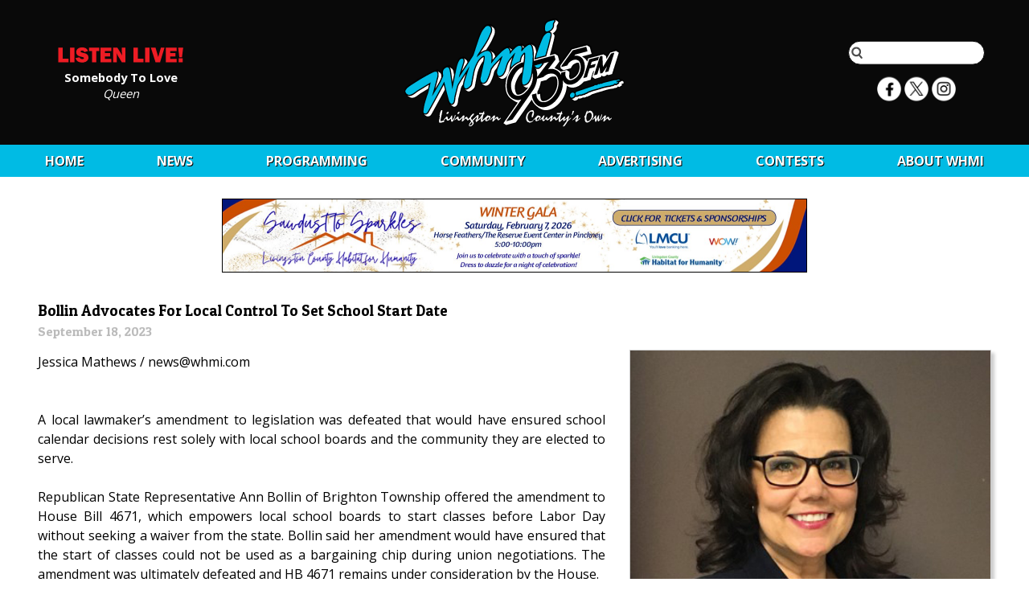

--- FILE ---
content_type: image/svg+xml
request_url: https://www.whmi.com/img/whmilogo.svg
body_size: 142418
content:
<?xml version="1.0" encoding="utf-8"?>
<!-- Generator: Adobe Illustrator 16.0.0, SVG Export Plug-In . SVG Version: 6.00 Build 0)  -->
<!DOCTYPE svg PUBLIC "-//W3C//DTD SVG 1.1//EN" "http://www.w3.org/Graphics/SVG/1.1/DTD/svg11.dtd">
<svg version="1.1" id="Layer_1" xmlns="http://www.w3.org/2000/svg" xmlns:xlink="http://www.w3.org/1999/xlink" x="0px" y="0px"
	 width="522.166px" height="257.38px" viewBox="0 0 522.166 257.38" enable-background="new 0 0 522.166 257.38"
	 xml:space="preserve">
<g>
	<path fill="#FFFFFF" stroke="#000000" stroke-width="2.7762" d="M410.826,180.498c-0.845-0.516-1.611-0.862-2.548-1.166
		c-1.359-0.386-2.611-0.381-3.968,0.018c-0.577,0.163-1.058,0.34-1.608,0.586c-2.475,1.122-4.364,3.696-5.232,6.265
		c-0.503,1.486-4.016,1.228-3.74,2.772c0.402,2.338,5.105,6.122,7.089,7.418c0.549,0.365,1.06,0.6,1.694,0.771
		c0.855,0.239,1.633,0.249,2.496,0.039c0.635-0.154,1.163-0.307,1.785-0.501c1.705-0.534,3.208-1.354,4.424-2.627
		c0.618-0.646,1.08-1.25,1.548-2.019c1.002,0.367,2.666,0.333,3.663-0.067c0.747,0.21,1.438,0.202,2.181-0.031
		c0.435-0.126,0.793-0.278,1.186-0.499c0.468-0.277,0.855-0.517,1.306-0.818c0.058-0.03,1.506-0.563,1.72-0.638l0.816-0.271
		c0.793,0.191,1.496,0.239,2.313,0.155c1.593-0.124,2.926-0.491,4.358-1.204l1.412-0.785c1.44,0.238,2.747-0.039,3.965-0.845
		c0.414-0.268,0.724-0.554,1.022-0.945c1.325-0.22,2.417-0.582,3.608-1.192c0.798-0.428,1.457-0.825,2.205-1.331
		c0.601-0.401,1.115-0.732,1.737-1.108c0.19-0.086,0.37-0.148,0.566-0.223l1.985-0.724l4.971-1.734l1.976-0.668
		c1-0.349,1.853-0.621,2.863-0.923c3.744-0.945,6.889-1.815,10.586-2.93c3.962-1.228,7.313-2.271,11.271-3.519
		c0.758-0.215,1.403-0.38,2.172-0.558l4.624-1.079l3.857-0.844c0.336-0.074,0.622-0.128,0.961-0.18
		c1.419-0.107,2.624-0.235,4.038-0.422c0.499-0.062,1.286-0.188,1.735-0.347c0.91-0.332,1.673-0.622,2.57-0.977
		c0.111-0.05,0.202-0.081,0.313-0.114c0.105-0.01,0.192-0.016,0.292-0.018c0.491-0.004,0.907-0.039,1.391-0.115
		c1.175-0.232,2.151-0.529,3.259-0.997c0.436-0.174,0.791-0.358,1.179-0.624c0.396-0.283,0.692-0.578,0.979-0.977l0.604-0.826
		c0.047,0,0.087,0,0.134,0.003c0.805,0.839,1.858,1.208,3.01,1.053c1.302-0.152,2.346-0.828,3.028-1.946l0.261-0.099
		c0.519-0.218,1.531-0.771,1.965-1.032l0.454-0.283l0.372-0.268l0.417-0.408l0.162-0.242c0.738-1.075,0.903-2.312,0.479-3.548
		c1.699,0.399,3.397-0.595,3.888-2.269c0.093-0.306,0.14-0.57,0.152-0.882l0.008-0.518c-0.002-0.289-0.028-0.779-0.058-1.072
		l-0.058-0.441c-0.139-1.136-0.714-2.05-1.682-2.663c-1.021-0.651-3.58-3.171-4.769-3.026c-0.275,0.031-0.464,1.613-0.74,1.665
		c-0.142,0.028,0.987,0.826,0.843,0.834c-0.266,0-0.485-0.008-0.747-0.031c-1.111-0.099-2.087,0.198-2.958,0.89l-0.572-0.033
		l-0.381-0.003c-0.803-0.028-1.484,0.158-2.161,0.583l-1.686-0.089c-0.571-0.049-1.068-0.006-1.621,0.152l-25.166,6.222
		c-0.641,0.123-1.154,0.363-1.663,0.769c-1.026,0.481-1.924,0.829-3.013,1.157c-0.262,0.084-0.488,0.139-0.761,0.185
		c-0.084-0.006-0.152-0.014-0.236-0.027c-0.601-0.084-1.107-0.126-1.708-0.139l-0.491,0.016c-0.86,0.025-1.583,0.312-2.238,0.874
		l-0.593-0.098l-0.624,0.058c-0.412,0.059-1.134,0.258-1.602,0.377c-1.187,0.298-2.183,0.796-2.916,1.744
		c-0.24-0.059-0.453-0.082-0.705-0.076l-0.268,0.005l-0.479,0.071l-1.426,0.31l-1.039,0.257l-1.493,0.396l-1.039,0.317
		c-0.717,0.229-1.417,0.793-1.921,1.375l-39.612,13.411c-0.649,0.192-1.163,0.491-1.652,0.961c-0.481,0.237-0.876,0.453-1.34,0.726
		C411.563,179.292,411.125,179.804,410.826,180.498z"/>
</g>
<g>
	<path d="M502.298,73.845l-16.009,4.703l-5.472,9.103l-8.407-5.607l-13.157,3.527l-0.056,0.174l-25.445,6.631l-1.094,3.549
		c-0.299-0.375-0.559-0.686-0.877-1.042c-1.291-1.544-2.566-2.698-4.235-3.825l19.634-5.26l-5.261-19.629l-8.313-5.543
		l-37.735,10.11l-27.077,37.349c-1.451,1.804-1.971,3.924-1.515,6.196l0.939,5.601l4.268,2.844L371.467,123l-6.094-4.066
		c-1.669-1.111-3.169-1.914-5.022-2.681l10.211-13.583l-4.307-16.069l-8.316-5.541l-9.338,2.501l0.4-1.391l2.236-7.911
		c0.443-1.532,0.795-2.833,1.179-4.38c0.889-3.571,1.642-6.584,2.543-10.153c1.038-4.044,1.849-7.476,2.744-11.556
		c0.439-1.954,0.655-3.125,0.81-4.905c0.104-1.141,0.074-2.119-0.095-3.253c-0.127-0.885-0.34-1.617-0.713-2.429
		c-0.348-0.815-0.769-1.454-1.381-2.094c1.795-1.453,2.989-2.928,4.333-4.697c1.507-1.992,2.535-3.968,3.003-6.341
		c0.244-1.227,0.344-2.285,0.333-3.536c0.005-0.941,0.002-1.736-0.016-2.674c0.018-0.389,0.058-0.717,0.124-1.101
		c0.65-0.947,1.203-1.743,1.858-2.686c0.382-0.537,0.66-1.021,0.933-1.62c0.354-0.772,0.551-1.478,0.646-2.325
		c0.333-2.463-0.697-4.735-2.773-6.105l-6.228-4.151c-1.232-0.826-4.051,0.587-5.159,0.958c-0.956,0.319-2.108,0.688-4.227,1.172
		c-2.815,0.612-5.154,1.315-7.844,2.358c-0.75,0.296-1.374,0.574-2.094,0.931c-6.795,3.288-8.217,10.235-8.567,17.125
		c-0.087,1.679,0.021,3.113,0.365,4.76c0.19,0.911,0.455,1.663,0.877,2.492c0.113,0.219,0.229,0.419,0.353,0.611
		c-0.149,0.153-0.289,0.329-0.403,0.524c-0.735,1.234-0.375,2.812,0.822,3.611l0.292,0.195c-2.371,2.127-3.999,4.352-4.083,4.462
		c-0.564,0.733-1.003,1.381-1.472,2.177c-0.552,0.943-0.979,1.759-1.441,2.748c-0.484,1.03-0.875,1.905-1.323,2.95
		c-3.935,9.25-7.047,17.378-10.143,26.559c-0.182-0.835-0.392-1.683-0.629-2.572c-0.584-2.156-1.682-4.685-2.97-6.439
		c-0.669-0.921-1.369-1.601-2.312-2.237l-6.195-4.131c-1.237-0.823-5.687,0.487-6.797,0.912c-0.944,0.36-1.962,0.823-2.837,1.336
		c-0.751,0.44-1.38,0.825-2.117,1.289c-0.769,0.486-1.401,0.923-2.13,1.476c-0.88,0.657-1.686,1.281-2.473,1.922l-6.849-4.569
		c-1.238-0.825-4.779,0.303-6.499,0.675c-1.339,0.291-2.922,0.895-4.205,1.379c-0.028,0.01-0.053,0.018-0.078,0.031
		c-1.2,0.494-2.171,1.013-3.245,1.738c-1.078,0.716-1.957,1.369-2.954,2.196c-1.931,1.608-3.509,3.09-5.18,4.874
		c-0.282-0.262-0.533-0.476-0.842-0.709c-0.415-0.305-5.968-4.11-6.681-4.475c-2.146-1.101-5.543,0.513-6.59,0.911
		c-0.945,0.361-2.08,0.783-2.984,1.244c-0.813,0.403-1.482,0.781-2.246,1.271c-3.735,2.431-6.697,4.778-9.915,7.859
		c-1.315,1.269-2.403,2.362-3.665,3.686l-3.797,3.96c-0.886,0.928-1.725,1.816-2.542,2.692c-0.884-4.278-3.14-7.645-6.776-10.104
		l-6.096-4.064c-3.554-1.269-6.328,0.149-7.642,0.107l2.622-3.956c1.644-2.553,2.982-4.738,4.503-7.365
		c1.558-2.631,2.83-4.877,4.288-7.563c0.312-0.583,0.56-1.084,0.836-1.684c1.33-2.851,2.425-5.271,3.689-8.151l1.825-4.208
		l0.451-1.074c0.311-0.714,0.55-1.33,0.8-2.071l0.075-0.241c0.399-1.396,0.648-2.601,0.837-4.043
		c0.241-1.688,0.283-3.135,0.138-4.836c-0.129-1.863-0.525-3.421-1.302-5.12c-0.956-2.172-2.32-3.776-4.307-5.071l-6.094-4.063
		c-1.236-0.826-5.272-0.099-6.389-0.021c-1.259,0.088-2.44,0.325-3.688,0.516c-1.559,0.224-2.827,0.836-3.974,1.914
		c-0.307,0.283-0.56,0.528-0.85,0.826c-0.504,0.518-0.939,0.95-1.461,1.45c-1.784,1.718-3.141,3.323-4.538,5.366
		c-1.492,2.161-2.625,4.074-3.807,6.419c-1.165,2.293-2.074,4.27-3.054,6.648c-1.078,2.604-1.931,4.823-2.877,7.478
		c-0.805,2.275-1.466,4.202-2.225,6.491l-2.064,6.199l-7.811,23.68l-1.323,3.915c-0.109,0.333-0.21,0.611-0.337,0.936
		c-0.274,0.461-0.513,0.843-0.806,1.291c-2.66,4.14-4.923,7.627-7.623,11.742c-0.317,0.485-0.631,0.967-0.943,1.444
		c-0.19-0.693-0.462-1.349-0.833-2.034c-0.724-1.368-1.627-2.377-2.91-3.243l-6.101-4.069c-2.199-0.667-5.483,0.443-6.78,0.813
		c-2.568,0.734-4.861,2.359-6.413,4.46c-0.596,0.8-1.055,1.509-1.541,2.381c-0.93,1.679-1.616,3.155-2.301,4.95
		c-1.476,3.867-2.488,7.22-3.397,11.258c-0.55,2.442-0.989,4.51-1.477,6.964c-0.261,1.271-0.505,2.463-0.745,3.641
		c-0.176-0.954-0.361-1.759-0.623-2.697c-0.328-1.27-0.762-2.304-1.435-3.431c-0.926-1.568-2.016-2.719-3.531-3.729l-6.119-4.077
		c-1.336-0.47-2.903-0.055-5.409,0.363c-1.387,0.369-3.813,1.066-5.135,1.836c-0.8,0.459-1.444,0.897-2.162,1.474
		c-1.121,0.887-1.995,1.729-2.921,2.818c-0.901,1.036-1.512,2.044-2.011,3.323c-0.516,1.288-0.829,2.425-1.046,3.792
		c-0.142,0.845-0.192,1.569-0.17,2.425c0.01,0.315,0.023,0.624,0.039,0.924c-0.571-0.973-1.311-1.84-2.229-2.493
		c-0.287-0.204-5.952-4.23-6.49-4.337c-3.508-0.694-8.945,1.245-11.157,2.102c-1.424,0.553-2.602,1.084-3.958,1.788
		c-1.447,0.747-2.665,1.387-4.101,2.154c-7.106,3.69-13.022,6.965-19.92,11.03c-3.618,2.143-6.651,3.989-10.216,6.22
		c-3.859,2.41-7.108,4.459-10.945,6.906c-3.159,1.997-5.503,3.487-8.544,5.647c-2.028,1.439-3.968,2.936-5.783,4.623
		c-0.888,0.817-1.573,1.578-2.293,2.546c-0.545,0.757-0.989,1.408-1.496,2.192c-0.301,0.468-0.539,0.88-0.798,1.376
		c-1.056,1.996-1.05,3.963-0.611,6.123c0.619,3.049,0.559,4.519,2.469,6.935c1.759,2.218,4.72,4.256,4.72,4.256
		c1.429,0.891,4.115,2.632,4.991,3.058c0.643,0.324,1.204,0.561,1.887,0.794l0.262,0.077c2.587,0.72,4.94,0.766,7.557,0.163
		c1.276-0.276,2.332-0.619,3.527-1.146c1.174-0.513,2.138-1.011,3.231-1.675c1.008-0.609,1.84-1.152,2.801-1.831
		c0.988-0.692,1.809-1.29,2.771-2.016c1.662-1.257,3.081-2.301,4.781-3.509c1.261-0.862,10.375-6.383,16.17-9.889
		c-0.047,0.192-0.094,0.389-0.144,0.584l-0.548,2.127c-0.226,0.886-0.441,1.628-0.727,2.499c-1.234,3.541-2.253,6.537-3.433,10.093
		c-1.861,5.574-3.727,11.627-5.112,17.235c-1.06,4.27-1.73,7.932-2.247,12.298c-0.277,2.378-0.461,4.39-0.617,6.773
		c-0.022,0.329,0.393,6.553,1.583,7.348l6.211,4.141c0.646,0.426,1.237,0.717,1.972,0.966c1.536,0.546,2.945,0.722,4.57,0.562
		c1.393-0.121,2.558-0.414,3.84-0.977c2.51-1.1,4.33-3.011,5.666-5.344c1.31-2.263,2.392-4.187,3.648-6.479l7.77-14.143
		l19.392-35.466c0.732,2.896,1.478,5.747,2.318,8.871c1.22,4.525,2.271,8.344,3.54,12.854c0.322,1.142,0.637,2.097,1.057,3.205
		c0.735,1.96,2.573,8.417,3.766,9.215l6.218,4.144c1.227,0.83,2.5,1.2,3.982,1.155l0.57-0.004c1.726-0.013,3.19-0.446,4.645-1.369
		c1.979-1.231,3.351-2.784,4.326-4.899c0.34-0.698,0.587-1.31,0.831-2.042c0.439-1.308,0.73-2.437,0.976-3.791
		c0.433-2.394,0.7-4.433,0.898-6.851c0.043-0.473,0.083-0.876,0.137-1.348c0.042-0.238,0.083-0.439,0.14-0.674l0.609-2.648
		l1.772-7.357l2.184-8.799l1.152-4.521l0.751-2.805c0.604-1.401,1.215-2.596,1.959-3.824c0.055,0.497,0.134,0.973,0.247,1.491
		c0.269,1.263,0.724,6.652,1.919,7.45l6.191,4.131c0.936,0.618,1.821,1.006,2.913,1.266c2.34,0.57,4.629,0.292,6.783-0.61
		c1.202-0.493,2.172-1.026,3.239-1.769c0.935-0.635,1.694-1.215,2.552-1.954c0.89-0.757,1.616-1.422,2.446-2.247
		c0.801-0.754,1.42-1.451,2.079-2.333c0.797-1.065,1.358-2.05,1.865-3.283c0.185-0.451,0.304-0.848,0.396-1.326l0.179-0.841
		l0.499-2.555l2.875-15.471l0.987-5.24c0.428-2.298,0.814-4.235,1.302-6.521c0.383-1.67,0.763-3.066,1.278-4.699
		c1.13-3.621,2.271-6.622,3.83-10.08c1.305-2.899,3.02-6.215,4.952-9.145c-0.112,0.487-0.232,0.979-0.364,1.504l-7.129,32.858
		c-0.083,2.026,0.053,3.747,0.451,5.735c0.213,1.039,0.483,1.9,0.901,2.874c0.25,0.583,0.393,5.173,1.586,5.971l6.185,4.121
		c1.65,1.098,3.454,1.585,5.371,1.683c2.092,0.126,3.896-0.205,5.807-1.064c0.556-0.252,1.003-0.518,1.492-0.886l0.503-0.356
		l0.954-0.725l0.792-0.64c0.603-0.482,1.258-1.073,1.756-1.653c0.699-0.843,1.229-1.608,1.775-2.563
		c0.47-0.79,0.844-1.475,1.26-2.299c0.771-1.517,1.38-2.821,2.055-4.388c1.45-3.313,2.56-6.159,3.738-9.58
		c0.322-0.885,0.564-1.644,0.813-2.554c0.521-1.931,0.937-3.576,1.403-5.52c0.221-0.885,0.428-1.626,0.7-2.498
		c0.223-0.721,0.46-1.316,0.8-1.994c0.287-0.423,0.539-0.774,0.848-1.184c0.067-0.088,0.134-0.177,0.199-0.264
		c-0.169,0.935-0.291,1.881-0.352,2.807c-0.169,2.562,0.268,5.336,1.413,7.621c0.356,0.714,0.564,5.104,1.76,5.904l6.154,4.104
		c1.919,1.27,3.926,1.793,6.221,1.622c1.076-0.059,1.976-0.233,2.995-0.573c1.184-0.394,2.251-0.867,3.246-1.446
		c-0.869,3.6-1.376,7.163-1.61,11.144c-0.308,3.418-0.306,6.333,0.007,9.751c0.189,2.839,0.574,5.219,1.286,7.972
		c0.729,3.221,1.72,5.869,3.293,8.774c1.501,3.037,3.212,5.396,5.636,7.764c1.534,1.606,2.984,2.816,4.834,4.044l6.788,4.521
		c1.815,1.216,3.47,2.07,5.514,2.844l-33.475,48.26l9.751,6.5l24.983-6.694l35.609-50.953c0.9,1.672,1.755,3.029,2.867,4.562
		c2.352,3.423,7.739,7.794,8.321,8.281c0.589,0.484,0.581,0.844,6.696,4.928c1.066,0.713,3.559,1.806,4.72,2.358
		c3.251,1.705,5.4,1.946,9.068,2.115c3.575,0.283,6.649-0.014,10.103-0.972c4.002-0.958,7.275-2.268,10.838-4.327
		c2.186-1.173,3.955-2.304,5.938-3.792c4.188-2.985,7.4-5.988,10.665-9.969c2.477-2.843,4.395-5.401,6.418-8.581
		c1.076-1.69,1.913-3.159,2.829-4.936c0.994-1.93,1.767-3.594,2.604-5.598c1.254-2.868,2.133-5.374,2.952-8.401
		c0.919-3.297,1.454-6.148,1.786-9.558c1.33,0.765,2.53,1.264,4.011,1.672c1.29,0.389,2.405,0.62,3.744,0.776
		c2.729,0.396,5.093,0.365,7.816-0.095c2.869-0.385,5.249-1.056,7.894-2.222c2.871-1.147,5.175-2.431,7.657-4.277
		c2.493-1.732,4.446-3.426,6.505-5.652c0.518-0.531,0.939-0.984,1.437-1.536l17.567-5.14c0.41-1.935,0.779-3.563,1.233-5.486
		l6.036,4.022l16.867-5.011l0.532-1.759c2.065,1.108,4.346,0.948,6.484,0.246c0.662-0.219,1.218-0.421,1.863-0.688l0.396-0.157
		c1.463-0.43,2.586-1.214,3.493-2.438c1.619,0.729,3.228,0.842,4.934,0.344l1.438-0.398c2.573-0.781,4.733-1.475,7.287-2.326
		l16.901-53.783L502.298,73.845z M285.993,168.544c-1.379,1.496-2.624,2.68-4.183,3.986c-1.418,1.189-2.649,2.025-4.246,2.968
		c-1.354,0.806-2.588,1.343-4.105,1.773l-0.198,0.063c-1.34,0.457-2.559,0.604-3.969,0.467l-0.361-0.025
		c-0.202,0-0.367-0.005-0.564-0.019c-1.013-1.587-1.472-2.746-1.76-3.6c-0.009-0.019-0.014-0.04-0.021-0.056
		c-0.588-1.629-0.958-3.052-1.247-4.761c-0.002-0.014-0.002-0.027-0.008-0.043c-0.358-1.943-0.527-3.613-0.561-5.59
		c-0.026-1.036-0.007-1.919,0.065-2.957c0.058-0.885,0.151-1.634,0.313-2.507c0.197-1.053,0.397-1.935,0.678-2.965
		c2.008-7.395,6.232-16.005,11.082-21.906c0.014-0.014,0.019-0.023,0.029-0.034c0.445-0.564,0.882-1.081,1.326-1.574
		c-0.565,3.713-1.021,6.696-1.251,8.244c-0.176,1.171-0.295,2.164-0.41,3.342c-0.109,1.142-0.048,1.628-0.031,2.78
		c0.02,1.212-0.046,2.467,0.069,3.676c0.126,1.497,0.244,4.429,0.417,5.9c0.305,2.61,0.161,3.84,1.677,5.225l6.206,4.138
		c0.975,0.638,1.971,1.056,3.035,1.252C287.351,167.056,286.7,167.793,285.993,168.544z M359.909,156.258l-0.014,0.126
		c-0.191,2.046-0.485,3.766-0.996,5.755c-0.363,1.449-0.712,2.663-1.166,4.086c-1.502,4.656-3.692,8.735-6.486,12.673
		c-0.006,0.01-0.014,0.018-0.021,0.027c-1.879,2.721-3.748,4.828-6.226,7.018c-1.267,1.133-2.399,2.022-3.794,2.991
		c-1.539,1.044-2.902,1.821-4.585,2.604c-1.169,0.552-2.213,0.909-3.476,1.195c-1.896,0.393-3.561,0.437-5.474,0.139
		c-0.788-1.063-1.371-2.02-1.953-3.207c-0.025-0.052-0.043-0.097-0.066-0.147c-0.082-0.473-0.144-0.876-0.203-1.356
		c-0.622-5.172-0.826-7.345-1.353-13.063l-5.915,1.583c-0.086-0.846-0.154-1.559-0.232-2.407c1.43-2.439,2.469-4.602,3.492-7.242
		c2.236-5.272,3.588-9.961,4.504-15.616l12.394-3.32c1.573-1.458,2.964-2.628,4.678-3.922c1.266-0.956,2.386-1.623,3.8-2.338
		c1.812-0.935,3.51-1.403,5.54-1.53c0.025-0.003,0.049-0.003,0.072-0.005c1.053-0.094,1.946-0.127,3.007-0.111
		c0.705,0.01,1.303,0.064,2.001,0.182c0.149,0.266,0.27,0.492,0.406,0.766c0.491,0.94,0.823,1.777,1.121,2.796
		c0.343,1.149,0.569,2.144,0.748,3.333c0.004,0.018,0.006,0.033,0.012,0.051C360.253,150.428,360.317,153.127,359.909,156.258z
		 M412.301,120.222c-0.006,0.015-0.006,0.029-0.008,0.044c-0.861,4.959-2.717,8.978-5.939,12.848
		c-0.011,0.013-0.016,0.023-0.026,0.034c-1.018,1.246-2.001,2.201-3.274,3.185l-0.065,0.054c-1.459,1.184-2.798,2.052-4.469,2.899
		c-0.019,0.008-0.031,0.014-0.047,0.023c-1.244,0.657-2.774,1.218-4.157,1.451c-0.278-0.63-0.457-1.185-0.601-1.856
		c-0.176-0.781-0.18-1.387-0.172-2.169c0.02-1.669,0.062-3.075,0.148-4.737c0.125-2.417,0.252-4.458,0.404-6.874l-4.59-3.06
		l7.003-1.875c0.987-2.038,1.641-3.348,2.722-5.217c0.423-0.724,0.821-1.307,1.341-1.96c0.538-0.671,1.047-1.194,1.703-1.745
		c1.585-1.365,3.141-2.275,5.109-2.982l0.098-0.035c1.083-0.427,2.051-0.67,3.211-0.811c0.263-0.033,0.485-0.056,0.751-0.075
		c0.373,1.03,0.619,1.929,0.811,3.007c0.302,1.648,0.446,3.06,0.478,4.734C412.762,116.915,412.634,118.445,412.301,120.222z"/>
</g>
<path fill="none" d="M282.683,101.774c0.221-1.582,0.402-2.967,0.481-3.727c0.106-1.104,0.176-2.034,0.232-3.141
	c0.115-2.25,0.219-4.621,0.275-6.845c0.018-0.782,0.021-1.383,0.008-2.165l-1.415,1.498c-0.629,0.666-1.214,1.346-1.774,2.068
	c-0.555,0.712-0.975,1.352-1.413,2.142c-0.372,0.673-0.7,1.398-0.978,2.115c-0.311,0.814-0.536,1.516-0.758,2.357
	c-0.201,0.764-0.348,1.414-0.489,2.19c-0.293,1.58-0.515,2.921-0.743,4.51c-0.044,0.3-0.088,0.596-0.131,0.889
	c-0.402,0.155-0.811,0.32-1.232,0.5c-0.597,0.248-1.153,0.489-1.699,0.736c-0.934,0.424-1.831,0.862-2.811,1.372
	c-3.492,1.819-6.267,3.696-9.255,6.26c-1.618,1.392-2.923,2.64-4.382,4.197c-1.821,1.901-3.289,3.669-4.746,5.724
	c-0.287,0.403-0.574,0.818-0.861,1.247c-1.957,2.818-3.415,5.335-4.882,8.438c-1.252,2.548-2.145,4.783-2.99,7.497
	c-1.905,5.647-2.89,10.635-3.276,16.586c-0.281,3.275-0.279,6.065,0.006,9.342c0.189,2.684,0.556,4.939,1.22,7.545
	c0.695,2.999,1.618,5.46,3.068,8.171c1.391,2.777,2.957,4.928,5.159,7.108c1.411,1.465,2.75,2.591,4.408,3.697h0.001l6.456,4.307
	c0.11,0.072,0.223,0.147,0.332,0.218c2.007,1.322,3.851,2.215,6.131,2.968c0.735,0.268,1.443,0.502,2.146,0.706l-33.957,48.949
	l6.457,4.304l22.866-6.124l37.747-54.012c1.149,3.023,2.582,5.654,4.567,8.412c2.189,3.137,4.523,5.456,7.669,7.634
	c0.268,0.188,0.53,0.372,0.791,0.547v0.002l6.457,4.301c0.927,0.622,1.826,1.128,2.887,1.64c2.931,1.504,5.688,2.249,8.975,2.43
	c3.276,0.234,6.087-0.039,9.26-0.896c3.764-0.924,6.834-2.152,10.202-4.07c2.074-1.123,3.763-2.198,5.653-3.607
	c3.993-2.882,7.059-5.75,10.204-9.544c5.01-5.787,8.472-11.366,11.426-18.43c1.196-2.756,2.041-5.156,2.837-8.059
	c0.999-3.665,1.551-6.844,1.831-10.636c0.085-1.039,0.129-1.934,0.152-2.954l2.346,1.564c0.483,0.318,0.986,0.626,1.533,0.934
	c1.084,0.606,2.064,1.008,3.262,1.333c1.154,0.342,2.159,0.551,3.355,0.693c2.475,0.343,4.608,0.319,7.064-0.086
	c2.635-0.369,4.82-0.985,7.261-2.041c2.663-1.08,4.807-2.277,7.125-3.978c2.34-1.646,4.177-3.238,6.13-5.329
	c1.028-1.055,1.923-2.055,2.775-3.12l0.851,0.564l15.033-4.396c0.446-2.054,0.851-3.783,1.361-5.819
	c0.21-0.771,0.402-1.41,0.646-2.163l0.91-2.846c1.097-3.351,2.037-6.169,3.173-9.508l1.979-0.531l-4.521,14.293l6.455,4.307
	l14.269-4.24c0.41-1.347,0.777-2.559,1.161-3.808l2.469,1.647c0.562,0.375,1.215,0.606,1.92,0.658
	c0.533,0.04,0.99,0.017,1.518-0.081c0.448-0.08,0.826-0.176,1.262-0.322c0.609-0.194,1.113-0.381,1.7-0.628
	c0.192-0.075,0.353-0.142,0.543-0.21c1.084-0.309,1.9-0.944,2.465-1.915l1.092-1.64l1.406,0.938c1.021,0.683,2.364,0.828,3.595,0.48
	l1.389-0.38c2.086-0.63,3.842-1.187,5.914-1.871l15.879-50.544l-6.456-4.306l-13.794,4.053l-9.321,15.51l-0.352-7.08L471.739,86
	l-10.556,2.828l-0.062,0.186l-25.433,6.629l-2.385,7.745c-0.471-0.963-0.998-1.891-1.628-2.868
	c-0.655-1.059-1.294-1.905-2.122-2.835c-1.194-1.412-2.38-2.476-3.892-3.482l-4.745-3.165l22.775-6.102l-4.302-16.049l-6.455-4.306
	l-35.635,9.548l-26.563,36.64c-0.947,1.186-1.291,2.571-1,4.062l0.751,4.499l6.457,4.305l17.49-4.688
	c0.745-1.533,1.422-2.808,2.277-4.286c0.493-0.841,0.96-1.522,1.566-2.289c0.644-0.808,1.254-1.435,2.047-2.1
	c1.86-1.578,3.671-2.632,5.957-3.478c0.013-0.007,0.028-0.011,0.042-0.015c1.304-0.506,2.467-0.795,3.854-0.969
	c1.002-0.131,1.892-0.148,2.845-0.051c0.26,0.487,0.482,0.99,0.689,1.55c0.457,1.243,0.756,2.325,0.994,3.624
	c0.329,1.799,0.481,3.34,0.523,5.167c0.039,1.936-0.134,3.755-0.476,5.66c-0.603,3.346-1.55,6.1-3.143,9.104
	c-1.009,1.882-2.026,3.384-3.394,5.025c-1.163,1.406-2.275,2.491-3.713,3.613c-0.014,0.008-0.021,0.013-0.032,0.023
	c-1.616,1.297-3.091,2.253-4.933,3.199c-1.517,0.789-2.89,1.285-4.558,1.652c-0.816,0.166-1.525,0.228-2.354,0.205
	c-0.866-1.256-1.398-2.509-1.729-4.028c-0.131-0.589-0.201-1.099-0.226-1.7c-0.014-0.388-0.018-0.712-0.014-1.102
	c0.032-3.553,0.25-6.726,0.46-10.21l-6.459-4.304l-13.879,3.719c-0.206-0.15-0.422-0.298-0.64-0.439l-6.455-4.305
	c-2.429-1.619-5.066-2.809-7.916-3.564l11.658-15.505l-3.705-13.826l-6.455-4.304l-12.761,3.421l1.711-5.959l2.237-7.91
	c0.434-1.502,0.774-2.777,1.157-4.291c0.889-3.576,1.643-6.594,2.545-10.167c1.022-4.02,1.833-7.428,2.727-11.48
	c0.389-1.758,0.62-2.922,0.754-4.549c0.079-0.926,0.057-1.717-0.074-2.637c-0.094-0.628-0.25-1.149-0.514-1.728
	c-0.361-0.829-0.879-1.455-1.612-1.945l-2.133-1.422c0.549-0.278,1.065-0.557,1.64-0.886c2.269-1.321,3.814-3.186,5.372-5.252
	c1.235-1.636,2.128-3.275,2.514-5.24c0.2-1.045,0.281-1.945,0.276-3.008c0.005-0.954,0-1.759-0.013-2.713
	c0.025-0.606,0.086-1.116,0.198-1.712c0.021-0.136,0.048-0.251,0.085-0.383c0.14-0.235,0.264-0.429,0.423-0.65l1.763-2.551
	c0.279-0.397,0.485-0.754,0.688-1.194c0.233-0.517,0.363-0.985,0.428-1.546c0.154-1.142-0.187-2.18-0.982-3.015
	c-0.188-0.195-0.396-0.365-0.615-0.511l-6.227-4.152c0.595,0.458,1.045,1.105,1.266,1.824c0.155,0.529,0.188,1.006,0.113,1.55
	c-0.062,0.563-0.191,1.033-0.43,1.548c-0.202,0.442-0.41,0.801-0.692,1.197l-1.762,2.55c-0.157,0.221-0.283,0.415-0.42,0.648
	c-0.037,0.131-0.065,0.246-0.084,0.381c-0.115,0.595-0.178,1.105-0.202,1.71c0.021,0.954,0.023,1.76,0.017,2.715
	c0.013,1.064-0.068,1.965-0.277,3.01c-0.304,1.516-0.895,2.85-1.752,4.162c-0.254,0.389-0.484,0.71-0.763,1.082
	c-1.537,2.044-3.111,3.938-5.377,5.255c-0.832,0.478-1.554,0.853-2.414,1.266c0.551,0.104,1.015,0.219,1.55,0.388
	c0.51,0.15,0.919,0.343,1.358,0.638c0.369,0.247,0.716,0.553,0.993,0.903c0.267,0.337,0.456,0.652,0.628,1.048
	c0.265,0.575,0.418,1.099,0.506,1.728c0.143,0.919,0.164,1.712,0.079,2.638c-0.073,0.828-0.164,1.58-0.313,2.396
	c-0.142,0.762-0.271,1.4-0.44,2.155c-0.894,4.052-1.699,7.46-2.729,11.48c-0.9,3.572-1.659,6.589-2.543,10.167
	c-0.365,1.468-0.741,2.834-1.158,4.289l-2.235,7.911l-2.477,8.619l-1.139,3.88l-28.444,7.622c0.33-1.696,0.697-3.327,1.151-5.131
	c0.638-2.603,1.224-4.791,1.982-7.363c0.543-1.86,1.07-3.601,1.644-5.409c-0.329-2.555-0.786-5.049-1.417-7.321
	c-0.483-1.721-1.073-3.125-1.963-4.677c-0.188-0.322-0.36-0.583-0.584-0.884c-0.481-0.653-1.023-1.183-1.644-1.596l-6.187-4.123
	c0.514,0.382,0.974,0.852,1.382,1.408c0.218,0.299,0.399,0.564,0.584,0.886c0.899,1.545,1.489,2.953,1.965,4.678
	c0.278,1.016,0.485,1.882,0.691,2.915c0.513,2.518,0.86,5.16,1.076,7.699c0.155,1.79,0.249,3.302,0.317,5.097
	c0.063,1.646,0.09,3.038,0.097,4.684c0.019,3.32-0.03,6.135-0.169,9.426l-2.732,0.732l-0.184,3.817l-0.208,3.007
	c-0.085,1.139-0.174,2.345-0.236,3.186c0.157,0.124,0.314,0.247,0.469,0.375c0.751,0.583,1.439,1.174,2.083,1.788l-0.004,0.016
	c0.264,0.251,0.518,0.507,0.765,0.768l-0.003-0.022c1.087,1.139,2.043,2.375,2.962,3.812c0.803,1.212,1.462,2.376,2.032,3.59
	l-0.008-0.007c0.08,0.172,0.154,0.342,0.233,0.516l0.002-0.015c0.418,0.934,0.785,1.908,1.122,2.96
	c0.883,2.635,1.387,4.944,1.689,7.709c0.289,2.607,0.427,5.432,0.246,8.777l11.247-15.288l0.019-0.007l12.986-17.658
	c0.005-0.011,0.011-0.023,0.013-0.035l2.157-2.933l-32.289,8.652l26.273-18.629l-0.008,0.02l8.363-2.242l0.004-0.02l11.735-3.143
	l2.665,9.96l-17.642,23.468c5.463-1.932,11.413-1.805,16.887,0.293c6.468,2.482,11.436,7.28,14.447,13.585
	c-0.202-2.109-0.347-3.888-0.479-5.998l10.507-2.816c-0.137,2.324-0.208,4.29-0.242,6.619c-0.002,0.424,0.003,0.783,0.014,1.208
	c0.028,0.774,0.113,1.427,0.286,2.183c0.459,2.019,1.188,3.655,2.391,5.337l0.008,0.013c1.338,1.908,3.172,3.589,5.322,4.481
	c0.98,0.401,1.872,0.594,2.931,0.624c1.077,0.036,1.994-0.041,3.049-0.255c0.98-0.203,1.795-0.434,2.729-0.784
	c0.91-0.336,1.666-0.666,2.524-1.108c2.01-1.045,3.618-2.089,5.392-3.494c1.597-1.263,2.835-2.463,4.133-4.027
	c1.491-1.786,2.596-3.426,3.701-5.476c1.697-3.275,2.729-6.26,3.408-9.889c0.738-3.928,0.675-7.809-0.042-11.775
	c-0.271-1.458-0.601-2.671-1.115-4.063c-0.48-1.297-1.029-2.341-1.829-3.47c-1.554-2.199-3.991-3.603-6.642-4.022
	c-1.485-0.236-2.889-0.267-4.388-0.068c-1.613,0.215-2.96,0.552-4.482,1.128c-2.592,0.969-4.646,2.168-6.764,3.944
	c-1.712,1.426-3.075,3.171-4.202,5.083c-0.682,1.163-1.223,2.163-1.829,3.367l-13.456,3.606l-0.268-1.613
	c-0.05-0.252-0.061-0.472-0.034-0.727c0.064-0.47,0.233-0.855,0.527-1.226l26.039-35.918l32.114-8.604l2.909,10.851l-29.063,7.788
	l-1.953,2.987c0.451-0.081,0.835-0.146,1.286-0.214c0.453-0.076,0.84-0.121,1.293-0.149c1.286-0.067,2.381-0.042,3.661,0.082
	c1.197,0.108,2.199,0.287,3.356,0.603c1.831,0.456,3.322,1.102,4.907,2.123c1.433,0.935,2.529,1.898,3.64,3.195
	c0.731,0.827,1.291,1.576,1.879,2.511c1.094,1.716,1.854,3.266,2.546,5.178c1.369,3.575,2.017,6.794,2.161,10.62
	c0.171,3.452-0.058,6.387-0.759,9.769c-0.668,3.417-1.545,6.241-2.946,9.428c-1.228,2.891-2.492,5.239-4.235,7.854
	c-1.616,2.487-3.183,4.461-5.24,6.594c-1.847,1.954-3.566,3.448-5.758,4.999c-2.153,1.567-4.135,2.671-6.596,3.682
	c-2.229,0.955-4.226,1.518-6.621,1.863c-2.204,0.35-4.104,0.372-6.316,0.077c-1.058-0.125-1.941-0.311-2.965-0.609
	c-0.982-0.272-1.79-0.601-2.682-1.094c-3.491-1.945-6.104-4.84-8.136-8.348c-0.087-0.147-0.156-0.271-0.243-0.42
	c1.018,7.03,0.485,14.595-1.396,21.496c-0.734,2.697-1.62,5.15-2.713,7.72c-1.503,3.561-3.014,6.471-5.07,9.739
	c-1.88,2.959-3.648,5.343-5.936,8c-3.02,3.604-5.946,6.34-9.743,9.112c-1.8,1.334-3.4,2.354-5.368,3.429
	c-3.168,1.776-6.045,2.927-9.567,3.815c-2.891,0.761-5.438,1.005-8.418,0.813c-2.909-0.184-5.341-0.84-7.943-2.151
	c-1.227-0.596-2.218-1.183-3.326-1.976c-2.867-2.013-4.998-4.133-7.029-6.991c-2.257-3.187-3.761-6.174-4.968-9.892
	c-0.237-0.723-0.406-1.34-0.577-2.08c-0.169-0.691-0.271-1.287-0.346-1.997c-0.161-1.702-0.26-3.138-0.332-4.846l10.261-2.744
	c0.238,2.425,0.468,4.472,0.776,6.891l0.147,1.063c0.048,0.352,0.101,0.647,0.179,0.994c0.127,0.41,0.255,0.745,0.447,1.135
	c0.773,1.604,1.909,3.345,3.032,4.783c0.006,0.008,0.011,0.013,0.016,0.021c1.58,2.167,3.446,3.628,5.936,4.632
	c1.843,0.759,3.516,1.131,5.504,1.237c3.604,0.155,6.699-0.463,9.968-1.988c1.953-0.908,3.543-1.812,5.322-3.025
	c1.616-1.103,2.918-2.123,4.372-3.43c2.784-2.521,4.901-4.907,7.069-7.968c4.183-5.89,6.754-11.564,8.473-18.538
	c0.557-2.262,0.893-4.204,1.13-6.521l0.001-0.014c0.42-3.681,0.355-6.842-0.221-10.5c-0.211-1.363-0.509-2.699-0.902-4.021
	c-0.409-1.363-0.859-2.487-1.509-3.755c-0.894-1.774-1.931-3.14-3.4-4.478c-2.946-2.664-6.715-3.682-10.645-3.682
	c-1.064,0.002-1.965,0.044-3.027,0.134c-2.779,0.228-5.102,0.865-7.607,2.091c-1.704,0.844-3.078,1.69-4.6,2.833
	c-1.5,1.125-2.722,2.124-4.114,3.377l-14.542,3.898c-0.114,0.913-0.227,1.683-0.379,2.591c-0.884,5.528-2.182,10.116-4.313,15.292
	c-0.995,2.496-1.99,4.543-3.339,6.864l-50.421,72.147l-14.826,3.976l36.063-51.993c-0.321,0.1-0.593,0.188-0.918,0.285
	c-1.313,0.411-3.131,0.925-4.422,1.149c-0.324,0.059-0.599,0.086-0.926,0.081c-1.308,0.141-2.423,0.122-3.725-0.048
	c-2.24-0.267-4.108-0.71-6.231-1.476c-2.054-0.692-3.72-1.499-5.539-2.682c-1.643-1.079-2.933-2.143-4.3-3.554
	c-1.987-1.992-3.405-3.944-4.685-6.455c-1.33-2.521-2.184-4.796-2.844-7.57c-0.618-2.465-0.963-4.589-1.151-7.122
	c-0.261-3.131-0.264-5.794-0.007-8.928c0.406-5.723,1.354-10.517,3.154-15.966c0.816-2.582,1.666-4.715,2.852-7.15
	c1.42-2.968,2.815-5.379,4.682-8.088c1.682-2.482,3.275-4.464,5.338-6.638c5.037-5.344,10.225-8.957,16.918-11.799l-0.006,0.02
	c0.107-0.046,0.217-0.091,0.324-0.137c1.466-0.617,2.735-1.061,4.265-1.495c0.738-0.21,1.484-0.397,2.23-0.555l0.005-0.019
	L282.683,101.774z M456.658,103.134l-0.532,1.675l-10.636,2.998l0.599-1.841L456.658,103.134z M470.093,129.432
	c-0.22,0.388-0.543,0.644-0.981,0.75c-0.272,0.097-0.499,0.186-0.767,0.297c-0.521,0.215-0.973,0.381-1.511,0.559
	c-0.53,0.175-1.193,0.319-1.729,0.275c-0.594-0.05-1.111-0.47-1.169-1.089l-1.391-13.795c-0.023,0.046-0.044,0.087-0.067,0.132
	c-0.329,0.748-1.646,4.945-2.047,6.239c-1.149,3.698-2.112,6.822-3.233,10.527l-8.021,2.386l14.128-44.669l5.912-1.583l1.27,25.865
	c-0.005,0.194,0.017,0.36,0.079,0.545c0.024-0.025,0.04-0.049,0.058-0.075l19.007-31.637l7.953-2.336l-13.96,44.415
	c-1.585,0.519-2.931,0.941-4.529,1.422l-1.354,0.369c-0.633,0.185-1.525,0.091-1.745-0.664c-0.074-0.258-0.079-0.494-0.009-0.755
	c0.038-0.166,0.074-0.304,0.132-0.464l1.915-5.292c0.499-1.389,0.905-2.567,1.367-3.971c0.275-0.82,0.468-1.529,0.641-2.378
	L470.093,129.432z M441.376,111.761l11.854-3.341c-0.249,1.122-0.431,2.025-0.737,3.092c-0.23,0.804-0.464,1.473-0.793,2.245
	l-0.82,1.944c-0.101,0.221-0.179,0.412-0.378,0.572c-0.185,0.145-0.375,0.228-0.606,0.268l-10.816,2.898
	c-1.302,3.827-2.383,7.064-3.643,10.905l-0.916,2.853c-0.26,0.8-0.462,1.484-0.682,2.295c-0.392,1.53-0.701,2.832-1.044,4.374
	l-8.705,2.547l13.729-44.545l23.179-6.042l-2.327,7.983l-14.695,3.935L441.376,111.761z M321.415,124.978
	c0.034,0.002,0.069,0.003,0.102,0.003c0.268,0.006,0.52,0.005,0.766-0.003l-0.586,0.796
	C321.609,125.511,321.51,125.244,321.415,124.978z M323.774,117.193c-0.503,0.516-0.997,0.953-1.601,1.409
	c-0.753,0.573-1.591,1.06-2.475,1.392c-0.202,0.077-0.396,0.143-0.588,0.204c-0.26-0.429-0.532-0.857-0.837-1.304l-0.123-0.194
	L323.774,117.193z M325.937,196.321l-0.074-0.101c-1.123-1.415-1.95-2.714-2.753-4.332c-0.103-0.209-0.186-0.415-0.257-0.636
	c-0.113-0.602-0.192-1.115-0.262-1.72c-0.426-3.479-0.755-6.48-1.075-9.968l-5.871,1.57c-0.21-1.912-0.399-3.792-0.594-5.864
	l-0.595,0.16l0.734-1.057c1.459-2.464,2.521-4.643,3.563-7.309c0.51-1.205,0.909-2.235,1.357-3.465
	c0.937-2.587,1.714-5.261,2.296-7.949c0.336-1.56,0.583-2.885,0.824-4.459c0.052-0.31,0.093-0.57,0.142-0.881l13.439-3.603
	c1.434-1.314,2.846-2.482,4.401-3.65c1.336-1.013,2.668-1.831,4.173-2.568l0.029-0.016c0.994-0.497,1.968-0.896,3.035-1.201
	c1.171-0.341,2.346-0.524,3.551-0.609c1.18-0.094,2.151-0.146,3.278-0.125c1.229,0.023,2.402,0.168,3.581,0.467
	c0.002,0,0.006,0,0.008-0.005c0.435,0.585,0.817,1.216,1.142,1.875c0.011,0.017,0.019,0.029,0.026,0.048
	c0.571,1.106,0.965,2.084,1.316,3.279c0.376,1.279,0.622,2.379,0.83,3.698c0.553,3.391,0.621,6.328,0.204,9.738l-0.008,0.063
	c-0.212,2.183-0.529,4.013-1.063,6.139c-0.376,1.514-0.737,2.78-1.218,4.26c-1.062,3.247-2.243,5.901-3.941,8.862
	c-0.949,1.637-1.816,2.984-2.91,4.53c-2.025,2.895-4.022,5.147-6.657,7.504c-2.773,2.49-5.704,4.47-9.021,6.018
	c-1.367,0.641-2.58,1.054-4.056,1.388c-1.622,0.326-3.025,0.434-4.682,0.354c-1.03-0.042-1.962-0.181-2.888-0.436L325.937,196.321
	L325.937,196.321z M78.418,125.58c0.489,0.36,0.852,0.742,1.191,1.25c0.347,0.515,0.591,0.986,0.808,1.57
	c0.197,0.528,0.327,0.989,0.431,1.544c0.221,1.127,0.316,2.094,0.318,3.243c0.015,2.202-0.116,4.067-0.44,6.244
	c-0.049,0.332-0.139,0.733-0.216,1.061c-0.077,0.321-0.145,0.597-0.228,0.917l-0.7,2.719c-2.188,8.234-4.066,15.181-6.328,23.394
	c2.492-4.157,4.583-7.673,7.041-11.851c0.872-1.475,1.595-2.728,2.436-4.22c0.588-1.138,1.062-2.106,1.597-3.267l1.128-2.414
	c0.712-1.551,1.331-2.913,2-4.387c0.114-1.271,0.163-2.515,0.16-3.893c-0.008-1.146-0.103-2.115-0.319-3.242
	c-0.21-1.092-0.604-2.185-1.24-3.109c-0.352-0.518-0.726-0.909-1.233-1.281c-0.076-0.056-0.153-0.109-0.231-0.16L78.418,125.58z
	 M140.312,94.923c0.303,0.238,0.584,0.512,0.857,0.827c0.963,1.133,1.488,2.351,1.649,3.831c0.108,0.841,0.129,1.562,0.068,2.409
	c-0.041,0.657-0.088,1.211-0.162,1.865c-0.032,0.27-0.088,0.522-0.166,0.783l-0.598,2.069l-0.973,3.214l-4.871,15.807l8.625-13.157
	l4.622-7.064c0.004-0.535-0.028-1.049-0.099-1.62c-0.111-0.962-0.36-1.763-0.818-2.618c-0.518-0.96-1.208-1.729-2.046-2.287
	L140.312,94.923z M186.643,102.279c0.042-0.218,0.083-0.437,0.125-0.663c0.249-1.327,0.609-3.361,0.728-4.42
	c0.123-1.239,0.19-2.291,0.226-3.536c0.014-0.51,0.016-0.94,0.003-1.45c-0.343,0.143-0.641,0.29-0.963,0.471
	c-1.589,0.895-3.446,2.348-4.776,3.536c-1.635,1.462-2.976,3.023-4.268,4.839c-0.396,0.555-0.721,1.031-1.092,1.603
	c-1.923,2.958-3.598,6.137-5.039,9.339c-0.605,1.343-1.15,2.619-1.656,3.888c-0.329,0.828-0.641,1.651-0.944,2.486
	c-0.464,1.285-0.906,2.601-1.345,4.006c-0.543,1.71-0.941,3.175-1.336,4.924c-0.496,2.317-0.887,4.281-1.32,6.611l-0.986,5.233
	l-2.872,15.46l-0.493,2.521l-0.181,0.848c-0.061,0.304-0.129,0.55-0.246,0.834c-0.418,1.014-0.88,1.826-1.537,2.701
	c-0.564,0.759-1.1,1.358-1.789,2.007c-0.791,0.784-1.483,1.42-2.331,2.143c-0.781,0.671-1.473,1.199-2.327,1.777
	c-0.906,0.633-1.731,1.085-2.754,1.506c-1.649,0.684-3.341,0.909-5.113,0.478c-0.649-0.155-1.248-0.399-1.79-0.724l6.188,4.126
	c0.606,0.403,1.292,0.711,2.06,0.898c1.734,0.424,3.436,0.217,5.109-0.481c1.02-0.427,1.844-0.877,2.754-1.505
	c0.85-0.581,1.542-1.109,2.324-1.779c0.847-0.721,1.539-1.357,2.33-2.14c0.688-0.651,1.221-1.249,1.79-2.004
	c0.65-0.881,1.11-1.692,1.535-2.704c0.115-0.282,0.188-0.53,0.246-0.831l0.181-0.846l0.492-2.52l2.873-15.464l0.985-5.234
	c0.434-2.328,0.827-4.29,1.321-6.61c0.398-1.747,0.796-3.211,1.337-4.922c1.176-3.727,2.35-6.816,3.945-10.384
	c1.899-4.255,4.633-9.204,7.442-12.67C185.871,103.145,186.252,102.703,186.643,102.279z M105.952,115.453
	c0.453,0.331,0.88,0.712,1.255,1.121c0.421,0.461,0.803,0.978,1.125,1.513c0.541,0.905,0.889,1.738,1.149,2.757
	c0.25,0.888,0.423,1.646,0.587,2.552c0.459,2.312,0.786,4.277,1.102,6.612c1.1,7.714,1.99,14.229,3.003,21.957
	c1.224-6.157,2.279-11.451,3.477-17.424c-0.01-0.076-0.022-0.149-0.033-0.227c-0.319-2.338-0.647-4.299-1.101-6.613
	c-0.166-0.905-0.34-1.664-0.586-2.55c-0.269-1.017-0.616-1.848-1.149-2.753c-0.729-1.203-1.597-2.122-2.71-2.866L105.952,115.453z
	 M203.204,77.318c0.249,0.181,0.495,0.371,0.732,0.572c0.88,0.744,1.698,1.605,2.354,2.54c0.635,0.908,1.085,1.737,1.5,2.764
	c0.348,0.846,0.567,1.59,0.738,2.488c0.145,0.687,0.246,1.271,0.336,1.967c0.251,1.959,0.413,4.11,0.431,6.019
	c0.017,1.916-0.051,3.533-0.232,5.439c0.306-0.415,0.561-0.766,0.862-1.185c0.43-0.596,0.864-1.116,1.349-1.667l0.933-1.079
	c1.061-1.216,2.07-2.348,3.073-3.456c-0.084-0.596-0.177-1.124-0.305-1.732c-0.174-0.897-0.396-1.641-0.737-2.488
	c-0.885-2.15-2.079-3.794-3.851-5.299c-0.353-0.298-0.717-0.575-1.098-0.828L203.204,77.318z M203.926,17.977
	c1.324,0.962,2.291,2.135,2.99,3.687c0.615,1.367,0.952,2.669,1.075,4.23c0.129,1.499,0.092,2.777-0.122,4.266
	c-0.171,1.309-0.396,2.403-0.758,3.674l-0.046,0.146c-0.223,0.658-0.437,1.207-0.716,1.845l-0.453,1.078l-1.812,4.182l-1.574,3.534
	l-1.277,2.815c-0.449,0.985-1.178,2.542-1.577,3.287c-1.442,2.66-2.704,4.883-4.244,7.486c-1.501,2.591-2.821,4.749-4.444,7.267
	l-10.667,16.1c0.525-0.375,0.976-0.684,1.513-1.041c0.542-0.367,0.958-0.633,1.526-0.953c1.169-0.654,2.172-1.176,3.379-1.756
	c1.121-0.546,2.094-0.957,3.268-1.38c1.208-0.445,2.258-0.737,3.523-0.974c0.051-0.01,0.101-0.021,0.152-0.029l3.755-5.667
	c1.62-2.519,2.938-4.678,4.444-7.267c1.538-2.604,2.798-4.827,4.244-7.484c0.385-0.712,1.235-2.535,1.575-3.288l1.278-2.814
	l1.572-3.536l1.814-4.181l0.451-1.077c0.278-0.639,0.492-1.188,0.717-1.846c0.019-0.05,0.032-0.094,0.046-0.146
	c0.357-1.27,0.581-2.364,0.759-3.67c0.204-1.49,0.241-2.767,0.123-4.265c-0.121-1.538-0.445-2.821-1.076-4.227
	c-0.757-1.67-1.807-2.906-3.332-3.924c-0.021-0.015-0.044-0.029-0.066-0.044L203.926,17.977z M277.498,64.153
	c0.242,0.18,0.471,0.375,0.68,0.585c0.782,0.768,1.368,1.671,1.816,2.672c0.278,0.601,0.438,1.146,0.532,1.799
	c0.072,0.508,0.077,0.944,0.021,1.453c-0.026,0.349-0.059,0.645-0.1,0.993c1.026-1.239,1.669-1.958,2.795-2.958
	c0.154-0.139,0.307-0.276,0.459-0.412c-0.01-0.004-0.015-0.009-0.021-0.014L277.498,64.153z M247.815,69.861
	c1.396,1.028,2.405,2.463,3.119,4.053c0.636,1.395,1.01,2.651,1.243,4.167c0.986-1.177,1.882-2.215,2.836-3.288
	c-0.207-0.195-0.424-0.379-0.652-0.551c-0.121-0.091-0.243-0.178-0.364-0.259L247.815,69.861z M301.832,139.038
	c-0.268,0.961-0.563,1.933-0.89,2.954c-0.453,1.434-0.885,2.629-1.448,4.021c-0.52,1.307-1.017,2.388-1.674,3.631
	c-0.711,1.386-1.402,2.508-2.315,3.769c-0.895,1.275-1.797,2.247-2.999,3.235c-1.162,0.969-2.262,1.653-3.64,2.275
	c-0.656,0.297-1.226,0.521-1.911,0.755c-0.615,0.205-1.144,0.363-1.773,0.526c-0.637,0.175-1.191,0.262-1.851,0.291
	c-1.225,0.065-2.347-0.202-3.295-0.765l6.206,4.138c1.002,0.671,2.22,0.997,3.545,0.925c0.656-0.034,1.21-0.123,1.848-0.291
	c0.729-0.194,1.433-0.405,2.113-0.647c-1.72,2.613-3.672,5.071-5.979,7.56c-1.457,1.587-2.779,2.843-4.431,4.226
	c-1.503,1.261-2.866,2.215-4.564,3.194c-0.014,0.006-0.024,0.014-0.037,0.02c-1.567,0.926-2.989,1.54-4.735,2.047
	c-0.036,0.01-0.064,0.021-0.101,0.031c-1.715,0.563-3.265,0.745-5.063,0.587l-0.191-0.013c-0.701-0.005-1.362-0.076-1.997-0.213
	c0-0.002,0-0.005-0.003-0.008c-0.452-0.584-0.779-1.085-1.157-1.721c-0.695-1.169-1.184-2.222-1.625-3.508
	c-0.639-1.795-1.048-3.354-1.371-5.229c-0.379-2.1-0.562-3.901-0.605-6.036c-0.032-1.126-0.013-2.079,0.07-3.202
	c0.07-1.016,0.168-1.809,0.356-2.806c0.207-1.127,0.424-2.071,0.724-3.18c0.427-1.556,0.838-2.857,1.384-4.38
	c1.771-4.919,4.13-9.661,6.965-14.063c1.031-1.601,2.05-2.986,3.255-4.461c1.321-1.646,2.549-2.952,4.108-4.368l1.892-11.97
	c-1.469,0.458-3.756,1.083-5.151,1.948l-0.023,0.014c-1.887,1.108-3.383,2.216-4.988,3.706c-1.659,1.523-2.968,2.912-4.386,4.66
	c-1.288,1.588-2.309,2.985-3.428,4.704c-3.717,5.733-6.841,12.463-8.687,19.194c-0.317,1.179-0.548,2.185-0.771,3.385
	c-0.205,1.088-0.323,2.02-0.4,3.119c-0.084,1.217-0.105,2.246-0.074,3.461c0.104,4.053,0.758,8.248,2.125,12.087
	c0.517,1.46,1.068,2.651,1.845,3.987c0.733,1.271,1.483,2.275,2.498,3.336c0.889,0.93,1.762,1.613,2.857,2.285
	c2.051,1.275,4.086,1.883,6.498,1.949h0.047c2.178,0.169,4.053-0.049,6.134-0.71l0.011-0.004c1.972-0.586,3.577-1.277,5.354-2.312
	c1.845-1.06,3.323-2.096,4.954-3.463c1.745-1.465,3.144-2.794,4.689-4.469c1.786-1.947,3.205-3.683,4.764-5.82
	c1.447-2.03,2.676-3.947,3.796-5.96l0.019-0.014c0.849-1.53,1.636-3.108,2.412-4.835c0.665-1.495,1.152-2.793,1.645-4.354
	c0.632-2.07,1.054-3.845,1.417-5.976l0.002-0.006c0.481-2.604,0.724-5.062,0.724-7.51c0-2.8-0.316-5.581-0.955-8.547
	L301.832,139.038z M138.957,156.883c0.194-1.924,0.482-3.627,0.939-5.568c0.541-2.467,1.111-4.526,1.922-6.918
	c1.38-4.321,2.558-7.969,3.969-12.282c-3.129,4.783-5.764,8.829-8.877,13.624c-2.137,3.273-3.913,6.051-5.988,9.359
	c-0.533,0.832-0.961,1.543-1.446,2.401c-0.565,1.056-1.009,1.957-1.49,3.053c-0.044,0.111-0.121,0.393-0.152,0.508l-0.685,2.585
	l-1.158,4.543l-2.188,8.816l-1.779,7.382l-0.61,2.647c-0.05,0.219-0.153,0.682-0.184,0.905c-0.06,0.521-0.105,0.966-0.152,1.492
	c-0.107,1.221-0.217,2.255-0.374,3.477c-0.137,1.081-0.294,2.051-0.491,3.122c-0.22,1.226-0.483,2.247-0.881,3.43
	c-0.209,0.627-0.419,1.146-0.712,1.738c-0.208,0.45-0.414,0.813-0.684,1.223c-0.232,0.353-0.501,0.701-0.784,1.009
	c-0.577,0.63-1.138,1.097-1.861,1.551c-0.497,0.312-1.064,0.575-1.632,0.731c-0.512,0.145-1.073,0.222-1.607,0.226l-0.602,0.006
	c-0.474,0.014-0.878-0.038-1.332-0.176c-0.313-0.095-0.595-0.221-0.865-0.376l6.225,4.148c0.742,0.495,1.525,0.717,2.429,0.701
	l0.603-0.002c1.2-0.029,2.213-0.329,3.232-0.961c1.512-0.968,2.562-2.155,3.328-3.776c0.289-0.595,0.501-1.114,0.711-1.742
	c0.392-1.18,0.653-2.201,0.881-3.426c0.417-2.234,0.662-4.347,0.864-6.6c0.048-0.525,0.093-0.97,0.153-1.493
	c0.055-0.316,0.109-0.588,0.185-0.901l0.609-2.655l1.778-7.378l2.188-8.818l1.158-4.542l0.688-2.579
	c0.046-0.187,0.09-0.337,0.151-0.516c0.483-1.093,0.927-1.998,1.492-3.053c0.484-0.855,0.914-1.568,1.443-2.398
	C137.915,158.533,138.439,157.698,138.957,156.883z M219.158,118.095c0.246-0.709,0.508-1.432,0.802-2.187
	c0.57-1.492,1.047-2.713,1.667-4.188l2.51-5.931c0.284-0.679,0.513-1.258,0.768-1.949c0.672-1.857,1.233-3.426,1.888-5.289
	c-2.652,2.693-5.046,5.214-7.605,7.996c-1.678,1.824-3.09,3.365-4.761,5.193c-0.577,0.639-1.452,1.724-1.872,2.248
	c-1.452,1.811-2.649,3.359-4.034,5.219l-0.606,0.827c-0.117,0.163-0.333,0.465-0.429,0.64c-0.433,0.851-0.738,1.6-1.017,2.512
	c-0.294,0.925-0.514,1.714-0.744,2.657c-0.46,1.924-0.873,3.542-1.387,5.454c-0.217,0.804-0.476,1.577-0.752,2.362
	c-1.156,3.354-2.247,6.147-3.67,9.4c-0.651,1.516-1.242,2.778-1.987,4.247c-0.39,0.771-0.742,1.415-1.183,2.16
	c-0.461,0.806-0.908,1.454-1.498,2.168c-0.048,0.063-0.091,0.109-0.146,0.165c-0.408,0.43-0.78,0.766-1.244,1.135l-0.773,0.623
	l-0.89,0.678l-0.497,0.351c-0.333,0.247-0.634,0.436-1.011,0.604c-0.788,0.351-1.493,0.567-2.344,0.716
	c-0.735,0.127-1.475,0.154-2.221,0.119c-1.32-0.064-2.594-0.373-3.746-1.059l6.178,4.117c1.141,0.759,2.507,1.162,4.026,1.236
	c1.642,0.083,3.053-0.173,4.56-0.835c0.375-0.17,0.679-0.349,1.009-0.597l0.498-0.355l0.888-0.679l0.773-0.622
	c0.464-0.371,0.835-0.704,1.245-1.135c0.054-0.055,0.098-0.103,0.146-0.161c0.587-0.721,1.034-1.366,1.496-2.169
	c0.441-0.748,0.793-1.39,1.185-2.161c0.743-1.471,1.333-2.731,1.987-4.244c1.416-3.255,2.507-6.052,3.668-9.405
	c0.294-0.818,0.518-1.52,0.754-2.356c0.513-1.911,0.924-3.529,1.385-5.454c0.232-0.944,0.453-1.733,0.744-2.66
	c0.286-0.91,0.589-1.66,1.019-2.511c0.14-0.234,0.267-0.424,0.431-0.64l0.603-0.83C215.966,122.157,217.724,119.875,219.158,118.095
	z M249.157,121.886c0.009-0.441,0.029-0.889,0.057-1.363c0.066-1.236,0.154-2.279,0.302-3.509c0.124-0.986,0.268-1.812,0.489-2.781
	c0.354-1.733,0.672-3.191,1.073-4.915c0.411-1.837,0.797-3.38,1.299-5.195l0.01-0.043c0.632-2.167,1.199-3.987,1.913-6.13
	c0.481-1.462,0.894-2.693,1.392-4.149c-0.32,0.363-0.59,0.666-0.919,1.021c-1.174,1.27-2.104,2.401-3.124,3.797
	c-0.486,0.658-0.894,1.215-1.372,1.878c-2.216,3.067-3.705,5.434-5.063,9.121c-0.437,1.189-0.804,2.298-1.18,3.51
	c-0.525,1.695-0.951,3.132-1.435,4.84c-0.338,1.295-0.649,2.384-1.043,3.667c-0.689,2.332-1.411,4.264-2.42,6.477
	c-0.492,1.112-0.959,2.025-1.578,3.071c-0.563,0.946-1.082,1.72-1.741,2.603c-0.654,0.873-1.348,1.643-2.14,2.393
	c-0.857,0.819-1.662,1.429-2.682,2.037c-0.923,0.551-1.753,0.928-2.774,1.257c-0.786,0.265-1.483,0.398-2.313,0.444
	c-0.849,0.053-1.667-0.014-2.491-0.236c-0.615-0.166-1.22-0.421-1.77-0.747l6.157,4.104c1.318,0.878,2.87,1.285,4.561,1.176
	c0.829-0.051,1.521-0.185,2.311-0.439c2.048-0.667,3.9-1.818,5.454-3.297c0.819-0.777,1.457-1.492,2.138-2.393
	c1.38-1.855,2.375-3.558,3.316-5.669c1.003-2.219,1.725-4.148,2.421-6.477c0.391-1.282,0.702-2.372,1.044-3.667
	C249.083,122.14,249.121,122.012,249.157,121.886z M56.144,167.586c0.753-3.136,1.444-6.135,2.192-9.505
	c-6.49,3.899-11.963,7.206-18.44,11.129c-1.849,1.123-4.489,2.732-6.328,3.871c-0.525,0.327-1.969,1.223-2.454,1.554
	c-1.737,1.236-3.188,2.301-4.888,3.586c-0.918,0.698-1.75,1.294-2.694,1.962c-0.907,0.64-1.694,1.154-2.646,1.729
	c-0.986,0.601-1.856,1.053-2.918,1.509c-1.029,0.457-1.938,0.753-3.038,0.988c-1.083,0.241-2.16,0.368-3.282,0.328
	c-1.053-0.041-1.939-0.176-2.958-0.451l-0.123-0.033c-0.56-0.192-1.023-0.39-1.552-0.655l-0.871-0.442l-0.853-0.461
	c-0.18-0.1-0.345-0.189-0.507-0.292l6.106,4.072c0.292,0.195,0.61,0.384,0.863,0.517l0.851,0.463l0.872,0.44
	c0.529,0.263,0.991,0.459,1.551,0.654c0.042,0.013,0.079,0.023,0.122,0.033c2.14,0.566,4.073,0.604,6.235,0.126
	c1.098-0.243,2.007-0.538,3.038-0.988c1.06-0.463,1.929-0.913,2.917-1.517c0.952-0.569,1.738-1.083,2.645-1.725
	c0.96-0.67,1.759-1.252,2.694-1.956c1.701-1.286,3.153-2.351,4.888-3.589c1.096-0.753,7.046-4.371,8.783-5.427
	C49.796,171.417,52.959,169.507,56.144,167.586z M96.112,169.641c-0.243-0.983-0.486-1.989-0.733-3.022
	c-0.71-2.916-1.304-5.379-2.003-8.298c-2,3.854-3.73,7.092-5.828,10.897c-3.898,7.095-7.176,13.091-11.051,20.197l-7.62,13.942
	l-7.769,14.139c-1.248,2.278-2.324,4.188-3.622,6.435c-0.484,0.853-0.975,1.525-1.639,2.245c-0.779,0.846-1.723,1.518-2.775,1.977
	c-1.004,0.441-1.918,0.672-3.013,0.764c-1.224,0.123-2.283-0.007-3.441-0.423c-0.406-0.139-0.775-0.309-1.117-0.511l6.2,4.139
	c0.414,0.271,0.869,0.495,1.376,0.668c1.159,0.4,2.215,0.53,3.438,0.424c2.186-0.192,4.293-1.105,5.783-2.74
	c0.659-0.722,1.15-1.394,1.637-2.238c1.298-2.251,2.373-4.159,3.622-6.438l7.77-14.139l7.619-13.94
	c3.875-7.11,7.154-13.104,11.052-20.201C94.738,172.171,95.432,170.896,96.112,169.641z"/>
<path fill="#FFFFFF" d="M140.312,94.923c0.303,0.238,0.584,0.512,0.857,0.827c0.963,1.133,1.488,2.351,1.649,3.831
	c0.108,0.841,0.129,1.562,0.068,2.409c-0.041,0.657-0.088,1.211-0.162,1.865c-0.032,0.27-0.088,0.522-0.166,0.783l-0.598,2.069
	l-0.973,3.214l-4.871,15.807l8.625-13.157l4.622-7.064c0.004-0.535-0.028-1.049-0.099-1.62c-0.111-0.962-0.36-1.763-0.818-2.618
	c-0.518-0.96-1.208-1.729-2.046-2.287L140.312,94.923z"/>
<path fill="#FFFFFF" d="M203.926,17.977c1.324,0.962,2.291,2.135,2.99,3.687c0.615,1.367,0.952,2.669,1.075,4.23
	c0.129,1.499,0.092,2.777-0.122,4.266c-0.171,1.309-0.396,2.403-0.758,3.674l-0.046,0.146c-0.223,0.658-0.437,1.207-0.716,1.845
	l-0.453,1.078l-1.812,4.182l-1.574,3.534l-1.277,2.815c-0.449,0.985-1.178,2.542-1.577,3.287c-1.442,2.66-2.704,4.883-4.244,7.486
	c-1.501,2.591-2.821,4.749-4.444,7.267l-10.667,16.1c0.525-0.375,0.976-0.684,1.513-1.041c0.542-0.367,0.958-0.633,1.526-0.953
	c1.169-0.654,2.172-1.176,3.379-1.756c1.121-0.546,2.094-0.957,3.268-1.38c1.208-0.445,2.258-0.737,3.523-0.974
	c0.051-0.01,0.101-0.021,0.152-0.029l3.755-5.667c1.62-2.519,2.938-4.678,4.444-7.267c1.538-2.604,2.798-4.827,4.244-7.484
	c0.385-0.712,1.235-2.535,1.575-3.288l1.278-2.814l1.572-3.536l1.814-4.181l0.451-1.077c0.278-0.639,0.492-1.188,0.717-1.846
	c0.019-0.05,0.032-0.094,0.046-0.146c0.357-1.27,0.581-2.364,0.759-3.67c0.204-1.49,0.241-2.767,0.123-4.265
	c-0.121-1.538-0.445-2.821-1.076-4.227c-0.757-1.67-1.807-2.906-3.332-3.924c-0.021-0.015-0.044-0.029-0.066-0.044L203.926,17.977z"
	/>
<path fill="#FFFFFF" d="M277.498,64.153c0.242,0.18,0.471,0.375,0.68,0.585c0.782,0.768,1.368,1.671,1.816,2.672
	c0.278,0.601,0.438,1.146,0.532,1.799c0.072,0.508,0.077,0.944,0.021,1.453c-0.026,0.349-0.059,0.645-0.1,0.993
	c1.026-1.239,1.669-1.958,2.795-2.958c0.154-0.139,0.307-0.276,0.459-0.412c-0.01-0.004-0.015-0.009-0.021-0.014L277.498,64.153z"/>
<path fill="#FFFFFF" d="M247.815,69.861c1.396,1.028,2.405,2.463,3.119,4.053c0.636,1.395,1.01,2.651,1.243,4.167
	c0.986-1.177,1.882-2.215,2.836-3.288c-0.207-0.195-0.424-0.379-0.652-0.551c-0.121-0.091-0.243-0.178-0.364-0.259L247.815,69.861z"
	/>
<path fill="#FFFFFF" d="M105.952,115.453c0.453,0.331,0.88,0.712,1.255,1.121c0.421,0.461,0.803,0.978,1.125,1.513
	c0.541,0.905,0.889,1.738,1.149,2.757c0.25,0.888,0.423,1.646,0.587,2.552c0.459,2.312,0.786,4.277,1.102,6.612
	c1.1,7.714,1.99,14.229,3.003,21.957c1.224-6.157,2.279-11.451,3.477-17.424c-0.01-0.076-0.022-0.149-0.033-0.227
	c-0.319-2.338-0.647-4.299-1.101-6.613c-0.166-0.905-0.34-1.664-0.586-2.55c-0.269-1.017-0.616-1.848-1.149-2.753
	c-0.729-1.203-1.597-2.122-2.71-2.866L105.952,115.453z"/>
<path fill="#FFFFFF" d="M138.957,156.883c0.194-1.924,0.482-3.627,0.939-5.568c0.541-2.467,1.111-4.526,1.922-6.918
	c1.38-4.321,2.558-7.969,3.969-12.282c-3.129,4.783-5.764,8.829-8.877,13.624c-2.137,3.273-3.913,6.051-5.988,9.359
	c-0.533,0.832-0.961,1.543-1.446,2.401c-0.565,1.056-1.009,1.957-1.49,3.053c-0.044,0.111-0.121,0.393-0.152,0.508l-0.685,2.585
	l-1.158,4.543l-2.188,8.816l-1.779,7.382l-0.61,2.647c-0.05,0.219-0.153,0.682-0.184,0.905c-0.06,0.521-0.105,0.966-0.152,1.492
	c-0.107,1.221-0.217,2.255-0.374,3.477c-0.137,1.081-0.294,2.051-0.491,3.122c-0.22,1.226-0.483,2.247-0.881,3.43
	c-0.209,0.627-0.419,1.146-0.712,1.738c-0.208,0.45-0.414,0.813-0.684,1.223c-0.232,0.353-0.501,0.701-0.784,1.009
	c-0.577,0.63-1.138,1.097-1.861,1.551c-0.497,0.312-1.064,0.575-1.632,0.731c-0.512,0.145-1.073,0.222-1.607,0.226l-0.602,0.006
	c-0.474,0.014-0.878-0.038-1.332-0.176c-0.313-0.095-0.595-0.221-0.865-0.376l6.225,4.148c0.742,0.495,1.525,0.717,2.429,0.701
	l0.603-0.002c1.2-0.029,2.213-0.329,3.232-0.961c1.512-0.968,2.562-2.155,3.328-3.776c0.289-0.595,0.501-1.114,0.711-1.742
	c0.392-1.18,0.653-2.201,0.881-3.426c0.417-2.234,0.662-4.347,0.864-6.6c0.048-0.525,0.093-0.97,0.153-1.493
	c0.055-0.316,0.109-0.588,0.185-0.901l0.609-2.655l1.778-7.378l2.188-8.818l1.158-4.542l0.688-2.579
	c0.046-0.187,0.09-0.337,0.151-0.516c0.483-1.093,0.927-1.998,1.492-3.053c0.484-0.855,0.914-1.568,1.443-2.398
	C137.915,158.533,138.439,157.698,138.957,156.883z"/>
<path fill="#FFFFFF" d="M203.204,77.318c0.249,0.181,0.495,0.371,0.732,0.572c0.88,0.744,1.698,1.605,2.354,2.54
	c0.635,0.908,1.085,1.737,1.5,2.764c0.348,0.846,0.567,1.59,0.738,2.488c0.145,0.687,0.246,1.271,0.336,1.967
	c0.251,1.959,0.413,4.11,0.431,6.019c0.017,1.916-0.051,3.533-0.232,5.439c0.306-0.415,0.561-0.766,0.862-1.185
	c0.43-0.596,0.864-1.116,1.349-1.667l0.933-1.079c1.061-1.216,2.07-2.348,3.073-3.456c-0.084-0.596-0.177-1.124-0.305-1.732
	c-0.174-0.897-0.396-1.641-0.737-2.488c-0.885-2.15-2.079-3.794-3.851-5.299c-0.353-0.298-0.717-0.575-1.098-0.828L203.204,77.318z"
	/>
<path fill="#FFFFFF" d="M186.643,102.279c0.042-0.218,0.083-0.437,0.125-0.663c0.249-1.327,0.609-3.361,0.728-4.42
	c0.123-1.239,0.19-2.291,0.226-3.536c0.014-0.51,0.016-0.94,0.003-1.45c-0.343,0.143-0.641,0.29-0.963,0.471
	c-1.589,0.895-3.446,2.348-4.776,3.536c-1.635,1.462-2.976,3.023-4.268,4.839c-0.396,0.555-0.721,1.031-1.092,1.603
	c-1.923,2.958-3.598,6.137-5.039,9.339c-0.605,1.343-1.15,2.619-1.656,3.888c-0.329,0.828-0.641,1.651-0.944,2.486
	c-0.464,1.285-0.906,2.601-1.345,4.006c-0.543,1.71-0.941,3.175-1.336,4.924c-0.496,2.317-0.887,4.281-1.32,6.611l-0.986,5.233
	l-2.872,15.46l-0.493,2.521l-0.181,0.848c-0.061,0.304-0.129,0.55-0.246,0.834c-0.418,1.014-0.88,1.826-1.537,2.701
	c-0.564,0.759-1.1,1.358-1.789,2.007c-0.791,0.784-1.483,1.42-2.331,2.143c-0.781,0.671-1.473,1.199-2.327,1.777
	c-0.906,0.633-1.731,1.085-2.754,1.506c-1.649,0.684-3.341,0.909-5.113,0.478c-0.649-0.155-1.248-0.399-1.79-0.724l6.188,4.126
	c0.606,0.403,1.292,0.711,2.06,0.898c1.734,0.424,3.436,0.217,5.109-0.481c1.02-0.427,1.844-0.877,2.754-1.505
	c0.85-0.581,1.542-1.109,2.324-1.779c0.847-0.721,1.539-1.357,2.33-2.14c0.688-0.651,1.221-1.249,1.79-2.004
	c0.65-0.881,1.11-1.692,1.535-2.704c0.115-0.282,0.188-0.53,0.246-0.831l0.181-0.846l0.492-2.52l2.873-15.464l0.985-5.234
	c0.434-2.328,0.827-4.29,1.321-6.61c0.398-1.747,0.796-3.211,1.337-4.922c1.176-3.727,2.35-6.816,3.945-10.384
	c1.899-4.255,4.633-9.204,7.442-12.67C185.871,103.145,186.252,102.703,186.643,102.279z"/>
<polygon fill="#FFFFFF" points="456.658,103.134 456.125,104.809 445.49,107.807 446.088,105.966 "/>
<g>
	<g>
		
			<image overflow="visible" opacity="0.4" width="58" height="58" xlink:href="[data-uri]
GXRFWHRTb2Z0d2FyZQBBZG9iZSBJbWFnZVJlYWR5ccllPAAABFFJREFUeNrsmg1v4jAMhpu2DLi7
//9Dd9v4aJPcTYqlV+/sfLQdMIlIViED1ofXdhyHrnuO53iORx7uB91L/ImgrnI+bgXu7gjnlHln
gMQMZLw3aAmsBIoQtdebgLaC1YAjiGbVsO4b4Vxhjq0GMlRCfxnjBoA5EAuqp8f8Hg0kpL+HZFpy
chbsuBKwBMRgeOW5TgENYF75MkINZCtoDZAzQErm6EYjAQqkh/vx8B58rwo8LlSxNxQbDJCB/obP
2TMkDj3YRK+bQXVXk4zGBhW7jAsOyrXGeojRDkBDgpkJsqMvI9YCtyjaG4BD+hx+jNdRmZf3uwJk
r8RlD/HpSvFZAsUbsBTcwc3vko3Gc4Td0WdGctdPwCuoLbE6KHFdNcaGxMMqIsjndQ9zL8n4NQjM
SpUgfVK5BvKLwjUxqoEy0D7Z5+MDzDPwjuIT3VEgL6CyuLGVuFYryqoipCgigAeyI4DvCXakm9Yg
BV5idFjgqlXLi8soivH4AnC/kh3TFcEZtKelhCFRRVfYvcStFdVcVxQVuN/JEPoAqoonaJA9qNgb
rpmrc+MWyQhhB0PVY4L8Q8AM2kO9ioWAV1yai4YA15AB79aso45gR8q2B1AWYRF0AOUEUkq5PlP6
zQTsCXK163aF3cdI2Vdgj+S+e8i2DiCDAigJSJaYCebmjKLFFktrUW+pu6O4RWh0Wyk+PGVdBBRI
tJmUDa1xumQ/ainM0DsqGBwpgXEqWfcMdkl2JXU9fU5Vw6xvWJN4x18Ct7ZhgSqgM9kJQBHSFxRd
FKOxsncTCokh0gYZAS8AdQJjVSdy3WY1S65rQQUlC5ZM3o8uKmAfZKyoBtqkpgWqqWml/dnIlKKY
o17PNYH8TfZK17f/9k7A7LpBaaOsXl64++YVUC1TXiABeXBbAX0HqLeMmpxtq7t+ra7rlIU8AChD
iltK8R7TtUuvl7h8I1hLxcmAbD6HKSUjLU5ZUYREUEdVj8TnRwLUIC+0dnqjSGg+exkq1ssus/ke
jBaJU7LsGdz2NYH+JdATZVot+XRbKppzX0+uewUQLPUCVETRUFRiMxeXq5RsidGS+2KW3VFMjtDI
YtB3JQFtGpdLSkD+hwx6ITVFQSz9JkhGFuSmcdkKamVfVvRMDS1Ul4sFdFmrll0dl1soyqADqemh
pYk7lCuAnivU3ARySTLSKqRJ6erN1DZhNz8pJd7mcblmm2YlpCv1giZqbvG6W9p+bapmq+t2hvs6
pRE9QHxGI6Ynw2Xj1pBLkxEeynrlXHPONKg9tUa+LfmscV1eVwOdV+IB0KB8Od5oeJV6QHeLUT5t
1kDniiQWMpDxXqC5jkOgI7++039GE2i7F7qvP8DoHk1RrXuOm2xX2a2It4BsOo3KHCfm5izQeEvI
JaAarDWX6ySGpYdFt3Ldmq5bzXzzb/nWjmFjb4gbfSkPBdri+vFegGtidO3n3BzyOZ7jOZ7jYcY/
AQYA9CtTpjuezqkAAAAASUVORK5CYII=" transform="matrix(1.3036 0 0 1.3036 291.6001 88.5859)">
		</image>
		<path fill="#FFFFFF" d="M311.578,119.644c0.08,0.172,0.154,0.342,0.233,0.516l0.002-0.015c0.418,0.934,0.785,1.908,1.122,2.96
			c0.883,2.635,1.387,4.944,1.689,7.709c0.289,2.607,0.427,5.432,0.246,8.777l11.247-15.288l0.019-0.007l14.104-18.422
			c0.003-0.011,2.029-2.025,2.034-2.036l-34.956,9.461c0.8,1.212,3.697,5.135,4.268,6.35L311.578,119.644z"/>
	</g>
	<g>
		<path fill="#FFFFFF" d="M501.661,77.82l-13.794,4.053l-9.321,15.51l-0.352-7.08L471.739,86l-10.556,2.828l-0.062,0.186
			l-25.433,6.629l-2.385,7.745c-0.471-0.963-0.998-1.891-1.628-2.868c-0.655-1.059-1.294-1.905-2.122-2.835
			c-1.194-1.412-2.38-2.476-3.892-3.482l-4.745-3.165l22.775-6.102l-4.302-16.049l-6.455-4.306l-35.635,9.548l-26.563,36.64
			c-0.947,1.186-1.291,2.571-1,4.062l0.751,4.499l6.457,4.305l17.49-4.688c0.745-1.533,1.422-2.808,2.277-4.286
			c0.493-0.841,0.96-1.522,1.566-2.289c0.644-0.808,1.254-1.435,2.047-2.1c1.86-1.578,3.671-2.632,5.957-3.478
			c0.013-0.007,0.028-0.011,0.042-0.015c1.304-0.506,2.467-0.795,3.854-0.969c1.002-0.131,1.892-0.148,2.845-0.051
			c0.26,0.487,0.482,0.99,0.689,1.55c0.457,1.243,0.756,2.325,0.994,3.624c0.329,1.799,0.481,3.34,0.523,5.167
			c0.039,1.936-0.134,3.755-0.476,5.66c-0.603,3.346-1.55,6.1-3.143,9.104c-1.009,1.882-2.026,3.384-3.394,5.025
			c-1.163,1.406-2.275,2.491-3.713,3.613c-0.014,0.008-0.021,0.013-0.032,0.023c-1.616,1.297-3.091,2.253-4.933,3.199
			c-1.517,0.789-2.89,1.285-4.558,1.652c-0.816,0.166-1.525,0.228-2.354,0.205c-0.866-1.256-1.398-2.509-1.729-4.028
			c-0.131-0.589-0.201-1.099-0.226-1.7c-0.014-0.388-0.018-0.712-0.014-1.102c0.032-3.553,0.25-6.726,0.46-10.21l-6.459-4.304
			l-13.879,3.719c-0.206-0.15-0.422-0.298-0.64-0.439l-6.455-4.305c-2.429-1.619-5.066-2.809-7.916-3.564l11.658-15.505
			l-3.705-13.826l-6.455-4.304l-12.761,3.421l1.711-5.959l2.237-7.91c0.434-1.502,0.774-2.777,1.157-4.291
			c0.889-3.576,1.643-6.594,2.545-10.167c1.022-4.02,1.833-7.428,2.727-11.48c0.389-1.758,0.62-2.922,0.754-4.549
			c0.079-0.926,0.057-1.717-0.074-2.637c-0.094-0.628-0.25-1.149-0.514-1.728c-0.361-0.829-0.879-1.455-1.612-1.945l-2.133-1.422
			c0.549-0.278,1.065-0.557,1.64-0.886c2.269-1.321,3.814-3.186,5.372-5.252c1.235-1.636,2.128-3.275,2.514-5.24
			c0.2-1.045,0.281-1.945,0.276-3.008c0.005-0.954,0-1.759-0.013-2.713c0.025-0.606,0.086-1.116,0.198-1.712
			c0.021-0.136,0.048-0.251,0.085-0.383c0.14-0.235,0.264-0.429,0.423-0.65l1.763-2.551c0.279-0.397,0.485-0.754,0.688-1.194
			c0.233-0.517,0.363-0.985,0.428-1.546c0.154-1.142-0.187-2.18-0.982-3.015c-0.188-0.195-0.396-0.365-0.615-0.511l-6.227-4.152
			c0.595,0.458,1.045,1.105,1.266,1.824c0.155,0.529,0.188,1.006,0.113,1.55c-0.062,0.563-0.191,1.033-0.43,1.548
			c-0.202,0.442-0.41,0.801-0.692,1.197l-1.762,2.55c-0.157,0.221-0.283,0.415-0.42,0.648c-0.037,0.131-0.065,0.246-0.084,0.381
			c-0.115,0.595-0.178,1.105-0.202,1.71c0.021,0.954,0.023,1.76,0.017,2.715c0.013,1.064-0.068,1.965-0.277,3.01
			c-0.304,1.516-0.895,2.85-1.752,4.162c-0.254,0.389-0.484,0.71-0.763,1.082c-1.537,2.044-3.111,3.938-5.377,5.255
			c-0.832,0.478-1.554,0.853-2.414,1.266c0.551,0.104,1.015,0.219,1.55,0.388c0.51,0.15,0.919,0.343,1.358,0.638
			c0.369,0.247,0.716,0.553,0.993,0.903c0.267,0.337,0.456,0.652,0.628,1.048c0.265,0.575,0.418,1.099,0.506,1.728
			c0.143,0.919,0.164,1.712,0.079,2.638c-0.073,0.828-0.164,1.58-0.313,2.396c-0.142,0.762-0.271,1.4-0.44,2.155
			c-0.894,4.052-1.699,7.46-2.729,11.48c-0.9,3.572-1.659,6.589-2.543,10.167c-0.365,1.468-0.741,2.834-1.158,4.289l-2.235,7.911
			l-2.477,8.619l-1.139,3.88l-28.444,7.622c0.33-1.696,0.697-3.327,1.151-5.131c0.638-2.603,1.224-4.791,1.982-7.363
			c0.543-1.86,1.07-3.601,1.644-5.409c-0.329-2.555-0.786-5.049-1.417-7.321c-0.483-1.721-1.073-3.125-1.963-4.677
			c-0.188-0.322-0.36-0.583-0.584-0.884c-0.481-0.653-1.023-1.183-1.644-1.596l-6.187-4.123c0.514,0.382,0.974,0.852,1.382,1.408
			c0.218,0.299,0.399,0.564,0.584,0.886c0.899,1.545,1.489,2.953,1.965,4.678c0.278,1.016,0.485,1.882,0.691,2.915
			c0.513,2.518,0.86,5.16,1.076,7.699c0.155,1.79,0.249,3.302,0.317,5.097c0.063,1.646,0.09,3.038,0.097,4.684
			c0.01,1.611-0.139,7.005-0.185,12.292l37.01-9.994l11.735-3.143l2.665,9.96l-17.642,23.468c5.463-1.932,11.413-1.805,16.887,0.293
			c6.468,2.482,11.436,7.28,14.447,13.585c-0.202-2.109-0.347-3.888-0.479-5.998l10.507-2.816c-0.137,2.324-0.208,4.29-0.242,6.619
			c-0.002,0.424,0.003,0.783,0.014,1.208c0.028,0.774,0.113,1.427,0.286,2.183c0.459,2.019,1.188,3.655,2.391,5.337l0.008,0.013
			c1.338,1.908,3.172,3.589,5.322,4.481c0.98,0.401,1.872,0.594,2.931,0.624c1.077,0.036,1.994-0.041,3.049-0.255
			c0.98-0.203,1.795-0.434,2.729-0.784c0.91-0.336,1.666-0.666,2.524-1.108c2.01-1.045,3.618-2.089,5.392-3.494
			c1.597-1.263,2.835-2.463,4.133-4.027c1.491-1.786,2.596-3.426,3.701-5.476c1.697-3.275,2.729-6.26,3.408-9.889
			c0.738-3.928,0.675-7.809-0.042-11.775c-0.271-1.458-0.601-2.671-1.115-4.063c-0.48-1.297-1.029-2.341-1.829-3.47
			c-1.554-2.199-3.991-3.603-6.642-4.022c-1.485-0.236-2.889-0.267-4.388-0.068c-1.613,0.215-2.96,0.552-4.482,1.128
			c-2.592,0.969-4.646,2.168-6.764,3.944c-1.712,1.426-3.075,3.171-4.202,5.083c-0.682,1.163-1.223,2.163-1.829,3.367l-13.456,3.606
			l-0.268-1.613c-0.05-0.252-0.061-0.472-0.034-0.727c0.064-0.47,0.233-0.855,0.527-1.226l26.039-35.918l32.114-8.604l2.909,10.851
			l-29.063,7.788l-1.953,2.987c0.451-0.081,0.835-0.146,1.286-0.214c0.453-0.076,0.84-0.121,1.293-0.149
			c1.286-0.067,2.381-0.042,3.661,0.082c1.197,0.108,2.199,0.287,3.356,0.603c1.831,0.456,3.322,1.102,4.907,2.123
			c1.433,0.935,2.529,1.898,3.64,3.195c0.731,0.827,1.291,1.576,1.879,2.511c1.094,1.716,1.854,3.266,2.546,5.178
			c1.369,3.575,2.017,6.794,2.161,10.62c0.171,3.452-0.058,6.387-0.759,9.769c-0.668,3.417-1.545,6.241-2.946,9.428
			c-1.228,2.891-2.492,5.239-4.235,7.854c-1.616,2.487-3.183,4.461-5.24,6.594c-1.847,1.954-3.566,3.448-5.758,4.999
			c-2.153,1.567-4.135,2.671-6.596,3.682c-2.229,0.955-4.226,1.518-6.621,1.863c-2.204,0.35-4.104,0.372-6.316,0.077
			c-1.058-0.125-1.941-0.311-2.965-0.609c-0.982-0.272-1.79-0.601-2.682-1.094c-3.491-1.945-6.104-4.84-8.136-8.348
			c-0.087-0.147-0.156-0.271-0.243-0.42c1.018,7.03,0.485,14.595-1.396,21.496c-0.734,2.697-1.62,5.15-2.713,7.72
			c-1.503,3.561-3.014,6.471-5.07,9.739c-1.88,2.959-3.648,5.343-5.936,8c-3.02,3.604-5.946,6.34-9.743,9.112
			c-1.8,1.334-3.4,2.354-5.368,3.429c-3.168,1.776-6.045,2.927-9.567,3.815c-2.891,0.761-5.438,1.005-8.418,0.813
			c-2.909-0.184-5.341-0.84-7.943-2.151c-1.227-0.596-2.218-1.183-3.326-1.976c-2.867-2.013-4.998-4.133-7.029-6.991
			c-2.257-3.187-3.761-6.174-4.968-9.892c-0.237-0.723-0.406-1.34-0.577-2.08c-0.169-0.691-0.271-1.287-0.346-1.997
			c-0.161-1.702-0.26-3.138-0.332-4.846l10.261-2.744c0.238,2.425,0.468,4.472,0.776,6.891l0.147,1.063
			c0.048,0.352,0.101,0.647,0.179,0.994c0.127,0.41,0.255,0.745,0.447,1.135c0.773,1.604,1.909,3.345,3.032,4.783
			c0.006,0.008,0.011,0.013,0.016,0.021c1.58,2.167,3.446,3.628,5.936,4.632c1.843,0.759,3.516,1.131,5.504,1.237
			c3.604,0.155,6.699-0.463,9.968-1.988c1.953-0.908,3.543-1.812,5.322-3.025c1.616-1.103,2.918-2.123,4.372-3.43
			c2.784-2.521,4.901-4.907,7.069-7.968c4.183-5.89,6.754-11.564,8.473-18.538c0.557-2.262,0.893-4.204,1.13-6.521l0.001-0.014
			c0.42-3.681,0.355-6.842-0.221-10.5c-0.211-1.363-0.509-2.699-0.902-4.021c-0.409-1.363-0.859-2.487-1.509-3.755
			c-0.894-1.774-1.931-3.14-3.4-4.478c-2.946-2.664-6.715-3.682-10.645-3.682c-1.064,0.002-1.965,0.044-3.027,0.134
			c-2.779,0.228-5.102,0.865-7.607,2.091c-1.704,0.844-3.078,1.69-4.6,2.833c-1.5,1.125-2.722,2.124-4.114,3.377l-14.542,3.898
			c-0.114,0.913-0.227,1.683-0.379,2.591c-0.884,5.528-2.182,10.116-4.313,15.292c-0.995,2.496-1.99,4.543-3.339,6.864
			l-50.421,72.147l-14.826,3.976l36.063-51.993c-0.321,0.1-0.593,0.188-0.918,0.285c-1.313,0.411-3.131,0.925-4.422,1.149
			c-0.324,0.059-0.599,0.086-0.926,0.081c-1.308,0.141-2.423,0.122-3.725-0.048c-2.24-0.267-4.108-0.71-6.231-1.476
			c-2.054-0.692-3.72-1.499-5.539-2.682c-1.643-1.079-2.933-2.143-4.3-3.554c-1.987-1.992-3.405-3.944-4.685-6.455
			c-1.33-2.521-2.184-4.796-2.844-7.57c-0.618-2.465-0.963-4.589-1.151-7.122c-0.261-3.131-0.264-5.794-0.007-8.928
			c0.406-5.723,1.354-10.517,3.154-15.966c0.816-2.582,1.666-4.715,2.852-7.15c1.42-2.968,2.815-5.379,4.682-8.088
			c1.682-2.482,3.275-4.464,5.338-6.638c5.037-5.344,10.225-8.957,16.918-11.799l-0.006,0.02c0.107-0.046,0.217-0.091,0.324-0.137
			c1.466-0.617,2.735-1.061,4.265-1.495c0.738-0.21,1.484-0.397,2.23-0.555l0.005-0.019l0.395-2.821
			c0.221-1.582,0.402-2.967,0.481-3.727c0.106-1.104,0.176-2.034,0.232-3.141c0.115-2.25,0.219-4.621,0.275-6.845
			c0.018-0.782,0.021-1.383,0.008-2.165l-1.415,1.498c-0.629,0.666-1.214,1.346-1.774,2.068c-0.555,0.712-0.975,1.352-1.413,2.142
			c-0.372,0.673-0.7,1.398-0.978,2.115c-0.311,0.814-0.536,1.516-0.758,2.357c-0.201,0.764-0.348,1.414-0.489,2.19
			c-0.293,1.58-0.515,2.921-0.743,4.51c-0.044,0.3-0.088,0.596-0.131,0.889c-0.402,0.155-0.811,0.32-1.232,0.5
			c-0.597,0.248-1.153,0.489-1.699,0.736c-0.934,0.424-1.831,0.862-2.811,1.372c-3.492,1.819-6.267,3.696-9.255,6.26
			c-1.618,1.392-2.923,2.64-4.382,4.197c-1.821,1.901-3.289,3.669-4.746,5.724c-0.287,0.403-0.574,0.818-0.861,1.247
			c-1.957,2.818-3.415,5.335-4.882,8.438c-1.252,2.548-2.145,4.783-2.99,7.497c-1.905,5.647-2.89,10.635-3.276,16.586
			c-0.281,3.275-0.279,6.065,0.006,9.342c0.189,2.684,0.556,4.939,1.22,7.545c0.695,2.999,1.618,5.46,3.068,8.171
			c1.391,2.777,2.957,4.928,5.159,7.108c1.411,1.465,2.75,2.591,4.408,3.697h0.001l6.456,4.307c0.11,0.072,0.223,0.147,0.332,0.218
			c2.007,1.322,3.851,2.215,6.131,2.968c0.735,0.268,1.443,0.502,2.146,0.706l-33.957,48.949l6.457,4.304l22.866-6.124
			l37.747-54.012c1.149,3.023,2.582,5.654,4.567,8.412c2.189,3.137,4.696,5.225,7.669,7.634c2.609,2.11,5.104,3.949,6.175,4.56
			c1.293,0.74,2.66,1.302,3.96,1.93c2.931,1.504,5.688,2.249,8.975,2.43c3.276,0.234,6.087-0.039,9.26-0.896
			c3.764-0.924,6.834-2.152,10.202-4.07c2.074-1.123,3.763-2.198,5.653-3.607c3.993-2.882,7.059-5.75,10.204-9.544
			c5.01-5.787,8.472-11.366,11.426-18.43c1.196-2.756,2.041-5.156,2.837-8.059c0.999-3.665,1.551-6.844,1.831-10.636
			c0.085-1.039,0.129-1.934,0.152-2.954l2.346,1.564c0.483,0.318,0.986,0.626,1.533,0.934c1.084,0.606,2.064,1.008,3.262,1.333
			c1.154,0.342,2.159,0.551,3.355,0.693c2.475,0.343,4.608,0.319,7.064-0.086c2.635-0.369,4.82-0.985,7.261-2.041
			c2.663-1.08,4.807-2.277,7.125-3.978c2.34-1.646,4.177-3.238,6.13-5.329c1.028-1.055,1.923-2.055,2.775-3.12l0.851,0.564
			l15.033-4.396c0.446-2.054,0.851-3.783,1.361-5.819c0.21-0.771,0.402-1.41,0.646-2.163l0.91-2.846
			c1.097-3.351,2.037-6.169,3.173-9.508l1.979-0.531l-4.521,14.293l6.455,4.307l14.269-4.24c0.41-1.347,0.777-2.559,1.161-3.808
			l2.469,1.647c0.562,0.375,1.215,0.606,1.92,0.658c0.533,0.04,0.99,0.017,1.518-0.081c0.448-0.08,0.826-0.176,1.262-0.322
			c0.609-0.194,1.113-0.381,1.7-0.628c0.192-0.075,0.353-0.142,0.543-0.21c1.084-0.309,1.9-0.944,2.465-1.915l1.092-1.64
			l1.406,0.938c1.021,0.683,2.364,0.828,3.595,0.48l1.389-0.38c2.086-0.63,3.842-1.187,5.914-1.871l15.879-50.544L501.661,77.82z
			 M315.191,174.375c1.459-2.464,2.521-4.643,3.563-7.309c0.51-1.205,0.909-2.235,1.357-3.465c0.937-2.587,1.714-5.261,2.296-7.949
			c0.336-1.56,0.583-2.885,0.824-4.459c0.052-0.31,0.093-0.57,0.142-0.881l13.439-3.603c1.434-1.314,2.846-2.482,4.401-3.65
			c1.336-1.013,2.668-1.831,4.173-2.568l0.029-0.016c0.994-0.497,1.968-0.896,3.035-1.201c1.171-0.341,2.346-0.524,3.551-0.609
			c1.18-0.094,2.151-0.146,3.278-0.125c1.229,0.023,2.402,0.168,3.581,0.467c0.002,0,0.006,0,0.008-0.005
			c0.435,0.585,0.817,1.216,1.142,1.875c0.011,0.017,0.019,0.029,0.026,0.048c0.571,1.106,0.965,2.084,1.316,3.279
			c0.376,1.279,0.622,2.379,0.83,3.698c0.553,3.391,0.621,6.328,0.204,9.738l-0.008,0.063c-0.212,2.183-0.529,4.013-1.063,6.139
			c-0.376,1.514-0.737,2.78-1.218,4.26c-1.062,3.247-2.243,5.901-3.941,8.862c-0.949,1.637-1.816,2.984-2.91,4.53
			c-2.025,2.895-4.022,5.147-6.657,7.504c-2.773,2.49-5.704,4.47-9.021,6.018c-1.367,0.641-2.58,1.054-4.056,1.388
			c-1.622,0.326-3.025,0.434-4.682,0.354c-1.03-0.042-1.962-0.181-2.888-0.436l-0.008-0.001l-0.074-0.101
			c-1.123-1.415-1.95-2.714-2.753-4.332c-0.103-0.209-0.186-0.415-0.257-0.636c-0.113-0.602-0.192-1.115-0.262-1.72
			c-0.426-3.479-0.755-6.48-1.075-9.968l-5.871,1.57c-0.21-1.912-0.399-3.792-0.594-5.864L315.191,174.375z"/>
	</g>
</g>
<path fill="#FFFFFF" d="M301.832,139.038c-0.268,0.961-0.563,1.933-0.89,2.954c-0.453,1.434-0.885,2.629-1.448,4.021
	c-0.52,1.307-1.017,2.388-1.674,3.631c-0.711,1.386-1.402,2.508-2.315,3.769c-0.895,1.275-1.797,2.247-2.999,3.235
	c-1.162,0.969-2.262,1.653-3.64,2.275c-0.656,0.297-1.226,0.521-1.911,0.755c-0.615,0.205-1.144,0.363-1.773,0.526
	c-0.637,0.175-1.191,0.262-1.851,0.291c-1.225,0.065-2.347-0.202-3.295-0.765l6.206,4.138c1.002,0.671,2.22,0.997,3.545,0.925
	c0.656-0.034,1.21-0.123,1.848-0.291c0.729-0.194,1.433-0.405,2.113-0.647c-1.72,2.613-3.672,5.071-5.979,7.56
	c-1.457,1.587-2.779,2.843-4.431,4.226c-1.503,1.261-2.866,2.215-4.564,3.194c-0.014,0.006-0.024,0.014-0.037,0.02
	c-1.567,0.926-2.989,1.54-4.735,2.047c-0.036,0.01-0.064,0.021-0.101,0.031c-1.715,0.563-3.265,0.745-5.063,0.587l-0.191-0.013
	c-0.701-0.005-1.362-0.076-1.997-0.213c0-0.002,0-0.005-0.003-0.008c-0.452-0.584-0.779-1.085-1.157-1.721
	c-0.695-1.169-1.184-2.222-1.625-3.508c-0.639-1.795-1.048-3.354-1.371-5.229c-0.379-2.1-0.562-3.901-0.605-6.036
	c-0.032-1.126-0.013-2.079,0.07-3.202c0.07-1.016,0.168-1.809,0.356-2.806c0.207-1.127,0.424-2.071,0.724-3.18
	c0.427-1.556,0.838-2.857,1.384-4.38c1.771-4.919,4.13-9.661,6.965-14.063c1.031-1.601,2.05-2.986,3.255-4.461
	c1.321-1.646,2.549-2.952,4.108-4.368l1.892-11.97c-1.469,0.458-3.756,1.083-5.151,1.948l-0.023,0.014
	c-1.887,1.108-3.383,2.216-4.988,3.706c-1.659,1.523-2.968,2.912-4.386,4.66c-1.288,1.588-2.309,2.985-3.428,4.704
	c-3.717,5.733-6.841,12.463-8.687,19.194c-0.317,1.179-0.548,2.185-0.771,3.385c-0.205,1.088-0.323,2.02-0.4,3.119
	c-0.084,1.217-0.105,2.246-0.074,3.461c0.104,4.053,0.758,8.248,2.125,12.087c0.517,1.46,1.068,2.651,1.845,3.987
	c0.733,1.271,1.483,2.275,2.498,3.336c0.889,0.93,1.762,1.613,2.857,2.285c2.051,1.275,4.086,1.883,6.498,1.949h0.047
	c2.178,0.169,4.053-0.049,6.134-0.71l0.011-0.004c1.972-0.586,3.577-1.277,5.354-2.312c1.845-1.06,3.323-2.096,4.954-3.463
	c1.745-1.465,3.144-2.794,4.689-4.469c1.786-1.947,3.205-3.683,4.764-5.82c1.447-2.03,2.676-3.947,3.796-5.96l0.019-0.014
	c0.849-1.53,1.636-3.108,2.412-4.835c0.665-1.495,1.152-2.793,1.645-4.354c0.632-2.07,1.054-3.845,1.417-5.976l0.002-0.006
	c0.481-2.604,0.724-5.062,0.724-7.51c0-2.8-0.316-5.581-0.955-8.547L301.832,139.038z"/>
<path fill="#FFFFFF" d="M219.158,118.095c0.246-0.709,0.508-1.432,0.802-2.187c0.57-1.492,1.047-2.713,1.667-4.188l2.51-5.931
	c0.284-0.679,0.513-1.258,0.768-1.949c0.672-1.857,1.233-3.426,1.888-5.289c-2.652,2.693-5.046,5.214-7.605,7.996
	c-1.678,1.824-3.09,3.365-4.761,5.193c-0.577,0.639-1.452,1.724-1.872,2.248c-1.452,1.811-2.649,3.359-4.034,5.219l-0.606,0.827
	c-0.117,0.163-0.333,0.465-0.429,0.64c-0.433,0.851-0.738,1.6-1.017,2.512c-0.294,0.925-0.514,1.714-0.744,2.657
	c-0.46,1.924-0.873,3.542-1.387,5.454c-0.217,0.804-0.476,1.577-0.752,2.362c-1.156,3.354-2.247,6.147-3.67,9.4
	c-0.651,1.516-1.242,2.778-1.987,4.247c-0.39,0.771-0.742,1.415-1.183,2.16c-0.461,0.806-0.908,1.454-1.498,2.168
	c-0.048,0.063-0.091,0.109-0.146,0.165c-0.408,0.43-0.78,0.766-1.244,1.135l-0.773,0.623l-0.89,0.678l-0.497,0.351
	c-0.333,0.247-0.634,0.436-1.011,0.604c-0.788,0.351-1.493,0.567-2.344,0.716c-0.735,0.127-1.475,0.154-2.221,0.119
	c-1.32-0.064-2.594-0.373-3.746-1.059l6.178,4.117c1.141,0.759,2.507,1.162,4.026,1.236c1.642,0.083,3.053-0.173,4.56-0.835
	c0.375-0.17,0.679-0.349,1.009-0.597l0.498-0.355l0.888-0.679l0.773-0.622c0.464-0.371,0.835-0.704,1.245-1.135
	c0.054-0.055,0.098-0.103,0.146-0.161c0.587-0.721,1.034-1.366,1.496-2.169c0.441-0.748,0.793-1.39,1.185-2.161
	c0.743-1.471,1.333-2.731,1.987-4.244c1.416-3.255,2.507-6.052,3.668-9.405c0.294-0.818,0.518-1.52,0.754-2.356
	c0.513-1.911,0.924-3.529,1.385-5.454c0.232-0.944,0.453-1.733,0.744-2.66c0.286-0.91,0.589-1.66,1.019-2.511
	c0.14-0.234,0.267-0.424,0.431-0.64l0.603-0.83C215.966,122.157,217.724,119.875,219.158,118.095z"/>
<path fill="#FFFFFF" d="M249.157,121.886c0.009-0.441,0.029-0.889,0.057-1.363c0.066-1.236,0.154-2.279,0.302-3.509
	c0.124-0.986,0.268-1.812,0.489-2.781c0.354-1.733,0.672-3.191,1.073-4.915c0.411-1.837,0.797-3.38,1.299-5.195l0.01-0.043
	c0.632-2.167,1.199-3.987,1.913-6.13c0.481-1.462,0.894-2.693,1.392-4.149c-0.32,0.363-0.59,0.666-0.919,1.021
	c-1.174,1.27-2.104,2.401-3.124,3.797c-0.486,0.658-0.894,1.215-1.372,1.878c-2.216,3.067-3.705,5.434-5.063,9.121
	c-0.437,1.189-0.804,2.298-1.18,3.51c-0.525,1.695-0.951,3.132-1.435,4.84c-0.338,1.295-0.649,2.384-1.043,3.667
	c-0.689,2.332-1.411,4.264-2.42,6.477c-0.492,1.112-0.959,2.025-1.578,3.071c-0.563,0.946-1.082,1.72-1.741,2.603
	c-0.654,0.873-1.348,1.643-2.14,2.393c-0.857,0.819-1.662,1.429-2.682,2.037c-0.923,0.551-1.753,0.928-2.774,1.257
	c-0.786,0.265-1.483,0.398-2.313,0.444c-0.849,0.053-1.667-0.014-2.491-0.236c-0.615-0.166-1.22-0.421-1.77-0.747l6.157,4.104
	c1.318,0.878,2.87,1.285,4.561,1.176c0.829-0.051,1.521-0.185,2.311-0.439c2.048-0.667,3.9-1.818,5.454-3.297
	c0.819-0.777,1.457-1.492,2.138-2.393c1.38-1.855,2.375-3.558,3.316-5.669c1.003-2.219,1.725-4.148,2.421-6.477
	c0.391-1.282,0.702-2.372,1.044-3.667C249.083,122.14,249.121,122.012,249.157,121.886z"/>
<path fill="#FFFFFF" d="M78.418,125.58c0.489,0.36,0.852,0.742,1.191,1.25c0.347,0.515,0.591,0.986,0.808,1.57
	c0.197,0.528,0.327,0.989,0.431,1.544c0.221,1.127,0.316,2.094,0.318,3.243c0.015,2.202-0.116,4.067-0.44,6.244
	c-0.049,0.332-0.139,0.733-0.216,1.061c-0.077,0.321-0.145,0.597-0.228,0.917l-0.7,2.719c-2.188,8.234-4.066,15.181-6.328,23.394
	c2.492-4.157,4.583-7.673,7.041-11.851c0.872-1.475,1.595-2.728,2.436-4.22c0.588-1.138,1.062-2.106,1.597-3.267l1.128-2.414
	c0.712-1.551,1.331-2.913,2-4.387c0.114-1.271,0.163-2.515,0.16-3.893c-0.008-1.146-0.103-2.115-0.319-3.242
	c-0.21-1.092-0.604-2.185-1.24-3.109c-0.352-0.518-0.726-0.909-1.233-1.281c-0.076-0.056-0.153-0.109-0.231-0.16L78.418,125.58z"/>
<path fill="#FFFFFF" d="M56.144,167.586c0.753-3.136,1.444-6.135,2.192-9.505c-6.49,3.899-11.963,7.206-18.44,11.129
	c-1.849,1.123-4.489,2.732-6.328,3.871c-0.525,0.327-1.969,1.223-2.454,1.554c-1.737,1.236-3.188,2.301-4.888,3.586
	c-0.918,0.698-1.75,1.294-2.694,1.962c-0.907,0.64-1.694,1.154-2.646,1.729c-0.986,0.601-1.856,1.053-2.918,1.509
	c-1.029,0.457-1.938,0.753-3.038,0.988c-1.083,0.241-2.16,0.368-3.282,0.328c-1.053-0.041-1.939-0.176-2.958-0.451l-0.123-0.033
	c-0.56-0.192-1.023-0.39-1.552-0.655l-0.871-0.442l-0.853-0.461c-0.18-0.1-0.345-0.189-0.507-0.292l6.106,4.072
	c0.292,0.195,0.61,0.384,0.863,0.517l0.851,0.463l0.872,0.44c0.529,0.263,0.991,0.459,1.551,0.654
	c0.042,0.013,0.079,0.023,0.122,0.033c2.14,0.566,4.073,0.604,6.235,0.126c1.098-0.243,2.007-0.538,3.038-0.988
	c1.06-0.463,1.929-0.913,2.917-1.517c0.952-0.569,1.738-1.083,2.645-1.725c0.96-0.67,1.759-1.252,2.694-1.956
	c1.701-1.286,3.153-2.351,4.888-3.589c1.096-0.753,7.046-4.371,8.783-5.427C49.796,171.417,52.959,169.507,56.144,167.586z"/>
<path fill="#FFFFFF" d="M96.112,169.641c-0.243-0.983-0.486-1.989-0.733-3.022c-0.71-2.916-1.304-5.379-2.003-8.298
	c-2,3.854-3.73,7.092-5.828,10.897c-3.898,7.095-7.176,13.091-11.051,20.197l-7.62,13.942l-7.769,14.139
	c-1.248,2.278-2.324,4.188-3.622,6.435c-0.484,0.853-0.975,1.525-1.639,2.245c-0.779,0.846-1.723,1.518-2.775,1.977
	c-1.004,0.441-1.918,0.672-3.013,0.764c-1.224,0.123-2.283-0.007-3.441-0.423c-0.406-0.139-0.775-0.309-1.117-0.511l6.2,4.139
	c0.414,0.271,0.869,0.495,1.376,0.668c1.159,0.4,2.215,0.53,3.438,0.424c2.186-0.192,4.293-1.105,5.783-2.74
	c0.659-0.722,1.15-1.394,1.637-2.238c1.298-2.251,2.373-4.159,3.622-6.438l7.77-14.139l7.619-13.94
	c3.875-7.11,7.154-13.104,11.052-20.201C94.738,172.171,95.432,170.896,96.112,169.641z"/>
<path fill="none" d="M403.263,174.998c-0.843-0.517-1.609-0.865-2.548-1.168c-1.359-0.386-2.611-0.381-3.965,0.018
	c-0.583,0.165-1.061,0.341-1.614,0.587c-2.47,1.124-4.361,3.699-5.229,6.266c-0.507,1.483-0.527,3.164-0.252,4.714
	c0.404,2.334,1.615,4.181,3.601,5.476c0.549,0.366,1.06,0.6,1.697,0.771c0.853,0.239,1.629,0.249,2.493,0.04
	c0.634-0.156,1.165-0.308,1.781-0.503c1.712-0.533,3.212-1.351,4.428-2.625c0.621-0.648,1.08-1.251,1.545-2.02
	c1.005,0.369,2.669,0.335,3.668-0.069c0.749,0.213,1.437,0.202,2.176-0.026c0.438-0.128,0.792-0.28,1.188-0.503
	c0.468-0.277,0.854-0.517,1.308-0.813c0.055-0.034,1.504-0.567,1.718-0.64l0.818-0.272c0.791,0.192,1.496,0.238,2.313,0.156
	c1.591-0.124,2.924-0.493,4.358-1.206l1.407-0.786c1.443,0.241,2.75-0.036,3.968-0.842c0.414-0.268,0.724-0.554,1.022-0.945
	c1.325-0.22,2.415-0.583,3.608-1.192c0.798-0.427,1.454-0.825,2.204-1.332c0.604-0.398,1.118-0.73,1.734-1.107
	c0.197-0.083,0.37-0.15,0.57-0.223l1.989-0.726l4.965-1.732l1.981-0.67c0.999-0.347,1.847-0.622,2.862-0.92
	c3.741-0.947,6.886-1.818,10.583-2.932c3.968-1.227,7.313-2.271,11.271-3.519c0.758-0.214,1.403-0.379,2.17-0.561l4.624-1.079
	l3.859-0.841c0.336-0.076,0.625-0.129,0.958-0.18c1.425-0.106,2.624-0.234,4.041-0.421c0.501-0.063,1.286-0.187,1.734-0.346
	c0.911-0.334,1.672-0.623,2.575-0.979c0.106-0.048,0.196-0.08,0.309-0.113c0.104-0.01,0.192-0.014,0.292-0.018
	c0.493,0,0.905-0.038,1.388-0.116c1.178-0.23,2.156-0.527,3.26-0.995c0.438-0.174,0.787-0.359,1.181-0.627
	c0.396-0.28,0.689-0.579,0.976-0.976l0.609-0.827c0.044,0,0.081,0,0.131,0.003c0.803,0.841,1.855,1.21,3.01,1.056
	c1.302-0.155,2.349-0.828,3.031-1.948l0.256-0.097c0.521-0.218,1.533-0.774,1.967-1.032l0.454-0.285l0.372-0.268l0.415-0.404
	l0.164-0.247c0.738-1.072,0.903-2.31,0.481-3.545c1.697,0.396,3.393-0.596,3.889-2.271c0.086-0.304,0.134-0.568,0.147-0.882
	l0.01-0.517c-0.002-0.288-0.031-0.78-0.06-1.071l-0.059-0.442c-0.14-1.136-0.714-2.049-1.679-2.662
	c-1.021-0.652-2.281-0.846-3.472-0.701c-0.275,0.031-0.513,0.066-0.788,0.12c-0.142,0.026-0.26,0.042-0.406,0.051
	c-0.266,0-0.488-0.009-0.751-0.029c-1.107-0.098-2.086,0.198-2.954,0.892l-0.572-0.035l-0.383-0.003
	c-0.801-0.028-1.485,0.159-2.163,0.587l-1.685-0.094c-0.572-0.048-1.07-0.005-1.621,0.152l-25.165,6.221
	c-0.635,0.125-1.152,0.363-1.661,0.771c-1.026,0.482-1.926,0.826-3.016,1.156c-0.259,0.087-0.487,0.14-0.758,0.183
	c-0.082-0.006-0.153-0.014-0.238-0.027c-0.597-0.081-1.105-0.121-1.71-0.135l-0.487,0.014c-0.86,0.027-1.585,0.311-2.238,0.872
	l-0.591-0.095l-0.63,0.056c-0.408,0.058-1.128,0.26-1.595,0.378c-1.189,0.3-2.186,0.797-2.919,1.742
	c-0.243-0.056-0.453-0.079-0.705-0.073l-0.27,0.005l-0.476,0.068l-1.431,0.309l-1.038,0.263l-1.491,0.395l-1.041,0.317
	c-0.711,0.226-1.415,0.793-1.919,1.375l-39.616,13.411c-0.647,0.193-1.163,0.488-1.648,0.956c-0.479,0.241-0.876,0.459-1.337,0.729
	C404.003,173.792,403.56,174.304,403.263,174.998z"/>
<path d="M403.263,174.998c-0.843-0.517-1.609-0.865-2.548-1.168c-1.359-0.386-2.611-0.381-3.965,0.018
	c-0.583,0.165-1.061,0.341-1.614,0.587c-2.47,1.124-4.361,3.699-5.229,6.266c-0.507,1.483-0.527,3.164-0.252,4.714
	c0.404,2.334,1.615,4.181,3.601,5.476c0.549,0.366,1.06,0.6,1.697,0.771c0.853,0.239,1.629,0.249,2.493,0.04
	c0.634-0.156,1.165-0.308,1.781-0.503c1.712-0.533,3.212-1.351,4.428-2.625c0.621-0.648,1.08-1.251,1.545-2.02
	c1.005,0.369,2.669,0.335,3.668-0.069c0.749,0.213,1.437,0.202,2.176-0.026c0.438-0.128,0.792-0.28,1.188-0.503
	c0.468-0.277,0.854-0.517,1.308-0.813c0.055-0.034,1.504-0.567,1.718-0.64l0.818-0.272c0.791,0.192,1.496,0.238,2.313,0.156
	c1.591-0.124,2.924-0.493,4.358-1.206l1.407-0.786c1.443,0.241,2.75-0.036,3.968-0.842c0.414-0.268,0.724-0.554,1.022-0.945
	c1.325-0.22,2.415-0.583,3.608-1.192c0.798-0.427,1.454-0.825,2.204-1.332c0.604-0.398,1.118-0.73,1.734-1.107
	c0.197-0.083,0.37-0.15,0.57-0.223l1.989-0.726l4.965-1.732l1.981-0.67c0.999-0.347,1.847-0.622,2.862-0.92
	c3.741-0.947,6.886-1.818,10.583-2.932c3.968-1.227,7.313-2.271,11.271-3.519c0.758-0.214,1.403-0.379,2.17-0.561l4.624-1.079
	l3.859-0.841c0.336-0.076,0.625-0.129,0.958-0.18c1.425-0.106,2.624-0.234,4.041-0.421c0.501-0.063,1.286-0.187,1.734-0.346
	c0.911-0.334,1.672-0.623,2.575-0.979c0.106-0.048,0.196-0.08,0.309-0.113c0.104-0.01,0.192-0.014,0.292-0.018
	c0.493,0,0.905-0.038,1.388-0.116c1.178-0.23,2.156-0.527,3.26-0.995c0.438-0.174,0.787-0.359,1.181-0.627
	c0.396-0.28,0.689-0.579,0.976-0.976l0.609-0.827c0.044,0,0.081,0,0.131,0.003c0.803,0.841,1.855,1.21,3.01,1.056
	c1.302-0.155,2.349-0.828,3.031-1.948l0.256-0.097c0.521-0.218,1.533-0.774,1.967-1.032l0.454-0.285l0.372-0.268l0.415-0.404
	l0.164-0.247c0.738-1.072,0.903-2.31,0.481-3.545c1.697,0.396,3.393-0.596,3.889-2.271c0.086-0.304,0.134-0.568,0.147-0.882
	l0.01-0.517c-0.002-0.288-0.031-0.78-0.06-1.071l-0.059-0.442c-0.14-1.136-0.714-2.049-1.679-2.662
	c-1.021-0.652-2.281-0.846-3.472-0.701c-0.275,0.031-0.513,0.066-0.788,0.12c-0.142,0.026-0.26,0.042-0.406,0.051
	c-0.266,0-0.488-0.009-0.751-0.029c-1.107-0.098-2.086,0.198-2.954,0.892l-0.572-0.035l-0.383-0.003
	c-0.801-0.028-1.485,0.159-2.163,0.587l-1.685-0.094c-0.572-0.048-1.07-0.005-1.621,0.152l-25.165,6.221
	c-0.635,0.125-1.152,0.363-1.661,0.771c-1.026,0.482-1.926,0.826-3.016,1.156c-0.259,0.087-0.487,0.14-0.758,0.183
	c-0.082-0.006-0.153-0.014-0.238-0.027c-0.597-0.081-1.105-0.121-1.71-0.135l-0.487,0.014c-0.86,0.027-1.585,0.311-2.238,0.872
	l-0.591-0.095l-0.63,0.056c-0.408,0.058-1.128,0.26-1.595,0.378c-1.189,0.3-2.186,0.797-2.919,1.742
	c-0.243-0.056-0.453-0.079-0.705-0.073l-0.27,0.005l-0.476,0.068l-1.431,0.309l-1.038,0.263l-1.491,0.395l-1.041,0.317
	c-0.711,0.226-1.415,0.793-1.919,1.375l-39.616,13.411c-0.647,0.193-1.163,0.488-1.648,0.956c-0.479,0.241-0.876,0.459-1.337,0.729
	C404.003,173.792,403.56,174.304,403.263,174.998z"/>
<path fill="none" d="M499.083,151.144l-0.135-0.504c0,0,0.897-0.271,1.53-0.406c0.465-0.103,1.372-0.218,1.68-0.074
	c0.212,0.103,0.398,0.342,0.568,0.496c0.169,0.163,0.379,0.25,0.508,0.225c0.125-0.026,0.564-0.854,0.979-1.488
	c0.104-0.156,3.689-1.564,3.865-1.521c0.763,0.205,1.687,0.67,1.862,0.637c0.107-0.024,0.194-0.088,0.256-0.234
	c0.075-0.195,0-1.612-0.105-1.854c-0.208-0.499-0.982-0.679-1.784-0.589c-0.465,0.05-0.964,0.178-1.457,0.192
	c-1.157,0.034-1.404-0.252-2.055,0.309c-0.485,0.412-0.897,0.862-0.846,1.28c0.048,0.355,0.289,1.076,0.289,1.076
	s-0.316,0.108-0.561,0.149c-0.279,0.048-0.525-0.003-0.711-0.08c-0.284-0.118-0.539-0.287-0.84-0.311
	c-0.248-0.024-2.299,0.849-2.806,0.91c-0.254,0.034-0.504,0.019-0.706,0.031c-0.076,0.003-0.145,0.01-0.231-0.047
	c-0.062-0.044-0.141-0.124-0.141-0.124s1.768-0.821,2.33-0.948c0.664-0.149,2.114,0.084,2.729-0.677
	c0.197-0.249,0.016-0.595-0.291-0.676c-0.347-0.094-1.146-0.088-1.35-0.016c-0.271,0.1-0.419,0.373-0.705,0.512
	c-0.188,0.093-1.962-0.021-2.941-0.08c-0.284-0.015-0.344-0.009-0.617,0.059l-25.309,6.259c-0.275,0.066-0.325,0.089-0.499,0.243
	c-0.131,0.117-0.286,0.192-0.44,0.271c-1.417,0.674-3.971,1.65-5.109,1.664c-0.425,0.007-2.201-0.327-2.647-0.072
	c-0.258,0.146-0.903,1.098-1.196,1.289c-0.819,0.528-1.037-0.313-1.51-0.564c-0.117-0.065-1.851,0.396-2.195,0.588
	c-0.664,0.357-0.513,0.456-0.849,1.357c-0.047,0.139-0.104,0.238-0.196,0.319c-0.132,0.124-0.748,0.289-1.006,0.273
	c-0.356-0.024-0.905-0.349-1.487-0.462c-0.263-0.056-4.685,1.065-4.954,1.254c-0.097,0.065-0.543,0.421-0.73,0.761
	c-0.123,0.218-0.162,0.252-0.43,0.345l-40.321,13.647c-0.266,0.095-0.321,0.123-0.525,0.32c-0.154,0.15-0.33,0.268-0.524,0.38
	c-0.849,0.479-1.433,0.617-1.498,1.046c-0.048,0.326,0.202,1.066,0.148,1.36c-0.033,0.186-0.771,0.954-0.994,1.308
	c-0.06,0.089,0.071,0.58,0.189,0.704c0.417,0.45,1.391,1.169,1.391,1.169l-0.764,2.073c-0.104,0.264-0.113,0.302-0.1,0.375
	c0.1,0.638,1.026,0.537,1.579,0.483c0.551-0.062,0.515-0.192,1.034-0.759c0.343-0.37,0.364,0.169,1.131,0.555
	c0.627,0.314,1.813-0.63,2.467-1.041c0.425-0.26,3.697-1.402,3.959-1.382c0.389,0.033,0.686,0.182,1.119,0.24
	c1.186,0.153,3.192-0.3,4.234-0.867c0.782-0.428,2.047-1.179,2.313-1.212c0.352-0.043,0.881,0.164,1.391,0.164
	c0.677,0.003,1.577-0.346,1.816-0.861c0.228-0.488,0.188-1.006,0.524-1.054c0.196-0.032,0.543,0.072,0.835,0.097
	c0.847,0.073,2.492-0.575,3.099-0.882c1.142-0.579,2.579-1.645,3.97-2.463c0.541-0.319,11.452-4.108,12.952-4.495
	c9.987-2.587,11.998-3.405,21.804-6.436c1.577-0.487,11.26-2.694,12.126-2.762c1.787-0.144,4.566-0.44,5.133-0.626
	c1.147-0.372,2.792-1.128,3.31-1.209c0.548-0.084,1.104-0.045,1.705-0.131c0.955-0.147,2.902-0.84,3.277-1.151
	c0.329-0.265,1.507-2.098,1.724-2.227c0.164-0.095,1.292-0.12,2.239-0.07c0.566,0.027,0.897,0.019,1.168,0.331
	c0.423,0.491,0.406,0.764,0.916,0.724c0.351-0.026,0.661-0.229,0.89-0.613c0.241-0.417,0.325-1.134,0.461-1.255
	c0.079-0.073,0.46,0.121,0.953,0.098c0.215-0.01,2.141-1.057,2.254-1.229c0.283-0.42,0.223-0.971-0.215-1.395
	c-0.609-0.585-0.947-0.774-1.266-0.461c-0.194,0.193-0.475,0.563-0.703,0.667c-0.252,0.117-1.188,0.056-1.451,0.173
	c-0.42,0.184-0.156,0.776-0.283,1.26c-0.023,0.087-0.515,0.22-0.638,0.171c-0.252-0.096-1.823-1.476-1.854-1.628
	c-0.032-0.143,0.081-0.367,0.325-0.33c0.181,0.028,0.761,0.65,0.979,0.707c0.386,0.098,0.739-0.348,0.927-0.896
	c0.319-0.951-0.707-0.876-1.924-0.621C499.646,151.015,499.083,151.144,499.083,151.144z M494.275,150.063
	c-0.219,0.26-0.404,0.271-0.488,0.107c-0.055-0.115-0.063-0.208,0.034-0.281c0.17-0.127,0.27-0.088,0.37,0.021
	C494.238,149.957,494.298,150.031,494.275,150.063z M495.508,149.986l-0.104-0.118c0,0,0.091-0.095,0.164-0.134
	s0.158,0.003,0.196,0.072c0.077,0.146,0.02,0.203-0.139,0.227C495.568,150.04,495.556,150.039,495.508,149.986z M396.735,188.798
	c2.889-0.729,4.441-1.402,5.948-3.856c0.449-0.732,0.58-1.175,0.722-2.13c0.496-3.344,0.234-4.323-2.556-5.72
	c-1.438-0.726-2.637-0.747-4.481,0.069c-1.997,0.885-3.692,3.761-3.865,5.556c-0.137,1.532,0.139,3.221,1.01,4.36
	C394.145,187.896,395.407,189.132,396.735,188.798z"/>
<path fill="#00BCE4" d="M502.726,150.655c0.169,0.163,0.379,0.25,0.508,0.225c0.125-0.026,0.564-0.854,0.979-1.488
	c0.104-0.156,3.689-1.564,3.865-1.521c0.763,0.205,2.057,0.549,2.118,0.402c0.075-0.195,0-1.612-0.105-1.854
	c-0.208-0.499-0.982-0.679-1.784-0.589c-0.465,0.05-0.964,0.178-1.457,0.192c-1.157,0.034-1.404-0.252-2.055,0.309
	c-0.485,0.412-0.897,0.862-0.846,1.28c0.048,0.355,0.289,1.076,0.289,1.076s-0.316,0.108-0.561,0.149
	c-0.279,0.048-0.525-0.003-0.711-0.08c-0.284-0.118-0.279-0.404,0.335-1.165c0.197-0.249,0.016-0.595-0.291-0.676
	c-0.347-0.094-1.146-0.088-1.35-0.016c-0.271,0.1-0.419,0.373-0.705,0.512c-0.188,0.093-1.962-0.021-2.941-0.08
	c-0.284-0.015-0.344-0.009-0.617,0.059l-25.309,6.259c-0.275,0.066-0.325,0.089-0.499,0.243c-0.131,0.117-0.286,0.192-0.44,0.271
	c-1.417,0.674-3.971,1.65-5.109,1.664c-0.425,0.007-2.201-0.327-2.647-0.072c-0.258,0.146-0.903,1.098-1.196,1.289
	c-0.819,0.528-1.037-0.313-1.51-0.564c-0.117-0.065-1.851,0.396-2.195,0.588c-0.664,0.357-0.513,0.456-0.849,1.357
	c-0.047,0.139-0.104,0.238-0.196,0.319c-0.132,0.124-0.748,0.289-1.006,0.273c-0.356-0.024-0.905-0.349-1.487-0.462
	c-0.263-0.056-4.685,1.065-4.954,1.254c-0.097,0.065-0.543,0.421-0.73,0.761c-0.123,0.218-0.162,0.252-0.43,0.345l-40.321,13.647
	c-0.266,0.095-0.321,0.123-0.525,0.32c-0.154,0.15-0.33,0.268-0.524,0.38c-0.849,0.479-1.433,0.617-1.498,1.046
	c-0.048,0.326,0.202,1.066,0.148,1.36c-0.033,0.186-0.771,0.954-0.994,1.308c-0.06,0.089,0.071,0.58,0.189,0.704
	c0.417,0.45,1.391,1.169,1.391,1.169l-0.764,2.073c-0.104,0.264-0.113,0.302-0.1,0.375c0.1,0.638,1.026,0.537,1.579,0.483
	c0.551-0.062,0.515-0.192,1.034-0.759c0.343-0.37,0.364,0.169,1.131,0.555c0.627,0.314,1.813-0.63,2.467-1.041
	c0.425-0.26,3.697-1.402,3.959-1.382c0.389,0.033,0.686,0.182,1.119,0.24c1.186,0.153,3.192-0.3,4.234-0.867
	c0.782-0.428,2.047-1.179,2.313-1.212c0.352-0.043,0.881,0.164,1.391,0.164c0.677,0.003,1.577-0.346,1.816-0.861
	c0.228-0.488,0.188-1.006,0.524-1.054c0.196-0.032,0.543,0.072,0.835,0.097c0.847,0.073,2.492-0.575,3.099-0.882
	c1.142-0.579,2.579-1.645,3.97-2.463c0.541-0.319,11.452-4.108,12.952-4.495c9.987-2.587,11.998-3.405,21.804-6.436
	c1.577-0.487,11.26-2.694,12.126-2.762c1.787-0.144,4.566-0.44,5.133-0.626c1.147-0.372,2.792-1.128,3.31-1.209
	c0.548-0.084,1.104-0.045,1.705-0.131c0.955-0.147,2.902-0.84,3.277-1.151c0.329-0.265,1.507-2.098,1.724-2.227
	c0.164-0.095,1.292-0.12,2.239-0.07c0.566,0.027,0.897,0.019,1.168,0.331c0.423,0.491,0.406,0.764,0.916,0.724
	c0.351-0.026,0.661-0.229,0.89-0.613c0.241-0.417,0.325-1.134,0.461-1.255c0.079-0.073,0.46,0.121,0.953,0.098
	c0.215-0.01,2.141-1.057,2.254-1.229c0.283-0.42,0.223-0.971-0.215-1.395c-0.609-0.585-0.947-0.774-1.266-0.461
	c-0.194,0.193-0.475,0.563-0.703,0.667c-0.252,0.117-1.188,0.056-1.451,0.173c-0.42,0.184-0.732-0.168-0.545-0.717
	C502.362,150.583,502.556,150.501,502.726,150.655z M396.735,188.798c2.889-0.729,4.441-1.402,5.948-3.856
	c0.449-0.732,0.58-1.175,0.722-2.13c0.496-3.344,0.234-4.323-2.556-5.72c-1.438-0.726-2.637-0.747-4.481,0.069
	c-1.997,0.885-3.692,3.761-3.865,5.556c-0.137,1.532,0.139,3.221,1.01,4.36C394.145,187.896,395.407,189.132,396.735,188.798z"/>
<path fill="none" d="M281.84,125.846c-0.83,5.532-1.43,9.451-1.946,12.831c-0.965,6.299-1.112,7.849-0.743,12.203
	c0.344,4.045,0.864,7.879,5.349,6.713c5.317-1.383,8.104-3.859,10.929-9.197c2.409-4.542,4.158-10.858,5.139-15.691
	c1.61-13.45,2.314-19.559,2.652-22.437c0.055-0.954,0.451-6.076,0.507-7.138l-0.948-3.514l1.132-0.304
	c0.404-9.58,0.414-21.626-1.886-29.84c-0.386-1.381-1.551-4.418-2.746-5.35c-2.669-2.069-4.97-0.24-7.398,1.238
	c-2.021,1.23-6.747,5.081-8.112,6.583c-2.036,2.24-4.895,6.144-5.6,6.705c-2.58,2.052-0.058-6.965-0.311-9.034
	c-0.132-1.084-1.193-3.121-2.674-3.695c-1.561-0.609-4.419-0.037-5.948,0.565c-3.776,1.49-8.415,5.958-10.952,8.714
	c-3.314,3.601-8.741,10.259-8.741,10.259s0.218-3.667,0.116-5.641c-0.148-2.851-1.611-7.437-4.614-8.379
	c-2.382-0.747-5.882,1.655-8.244,3.331c-5.931,4.219-8.74,7.4-14.741,13.644c-3.54,3.686-8.962,9.713-9.94,11.083
	c-1.482,2.077-4.278,5.758-5.204,6.651c-0.698,0.673-1.508,1.389-1.508,1.389s0.789-5.845,1.077-10.054
	c0.259-3.775,0.046-10.288-1.189-13.263c-1.428-3.443-4.561-6.242-8.363-6.345c-4.242-0.117-8.581,2.025-12.274,4.061
	c-1.273,0.701-4.833,3.238-5.701,4.062c-2.85,2.708-7.132,6.955-7.271,6.83c-0.051-0.046-0.076-0.13-0.08-0.238
	c-0.016-0.346,1.84-5.524,2.982-7.264c3.014-4.59,10.432-15.78,14.122-21.33c1.893-2.849,6.381-10.468,8.574-14.567
	c1.178-2.197,6.88-15.078,7.23-16.326c1.213-4.351,1.651-10.408-2.433-13.123c-1.895-1.259-2.658-1.373-4.582-1.268
	c-3.825,0.212-3.762,0.983-6.582,3.655c-6.198,5.874-10.318,15.794-13.598,24.862c-2.608,7.216-13.261,40.263-13.875,41.514
	c-0.681,1.383-34.441,52.728-34.441,52.728s0.368-2.081,0.783-4.072c0.429-2.06,10.158-32.876,10.257-33.842
	c0.228-2.262,0.595-5.216-1.688-6.674c-1.832-1.168-4.208-0.459-6,0.995c-4.16,3.376-7.166,14.064-8.357,19.27
	c-1.742,7.619-10.361,51.462-10.361,51.462s-4.796-37.091-5.835-42.668c-0.779-4.18-1.09-6.514-3.432-8.291
	c-1.349-1.023-2.268-1.12-4.24-0.68c-2.532,0.561-5.965,3.732-7.139,5.669c-1.059,1.747-1.771,4.567-1.709,6.52
	c0.167,5.256,1.197,6.499,0.435,9.157c-0.279,0.974-5.504,12.392-6.608,14.409c-2.485,4.545-19.689,33.103-19.689,33.103
	s12.364-44.708,12.635-46.764c0.363-2.762,1.16-9.54-1.27-11.338c-3.366-2.495-10.287,1.66-14.836,4.038
	c-16.302,8.519-25.426,14.215-40.895,24.048c-3.075,1.955-12.998,8.066-15.88,12.123c-3.114,4.379-3.805,5.871-1.203,9.754
	c0.52,0.774,1.052,1.476,1.697,2.049c0.438,0.392,3.094,1.772,3.713,1.938c7.02,1.813,12.408-3.797,20.204-9.265
	c2.312-1.622,32.758-19.885,32.758-19.885s-4.561,20.803-5.953,24.808c-8.676,24.937-10.381,32.918-11.276,45.72
	c0.424,1.36,1.131,2.452,2.394,2.889c1.494,0.518,3.24,0.359,4.803-0.417c1.328-0.664,2.137-1.792,2.849-2.957
	c2.309-3.783,25.236-45.993,30.027-54.654c4.189-7.578,9.136-17.31,9.136-17.31s3.002,12.78,5.293,21.895
	c2.056,8.187,3.542,13.409,5.164,19.308c1.396,5.078,2.25,8.327,5.305,10.856c0.7,0.583,0.869,0.601,1.927,0.575
	c1.263-0.027,2.365-0.674,3.428-2.004c2.421-3.024,2.788-10.976,3.117-13.676c0.186-1.535,6.474-26.989,6.916-27.999
	c0.506-1.157,1.024-2.2,1.643-3.366c1.997-3.765,27.591-42.583,27.591-42.583s-10.479,31.708-11.384,35.109
	c-0.973,3.649-4.812,18.099,2.813,18.221c2.971,0.048,6.552-3.083,8.864-5.354c1.452-1.431,2.09-2.386,2.721-3.821
	c0.338-0.771,4.54-24.68,5.95-31.044c1.392-6.287,4.838-15.373,8.309-21.559c3.599-6.414,6.602-10.28,12.274-14.111
	c2.079-1.404,5.489-3.048,6.053-0.123c0.305,1.579-0.018,5.487-0.126,6.565c-0.215,2.092-1.81,10.364-2.483,12.882l-7.07,32.582
	c-0.11,2.973,0.459,7.652,2.754,9.429c1.565,1.213,4.322,1.195,6.224,0.329c0.568-0.257,3.074-2.223,3.555-2.789
	c2.96-3.468,7.73-16.272,8.577-19.345c1.346-4.887,1.797-8.147,3.388-11.216c0.479-0.926,5.799-7.802,7.295-9.432
	c2.259-2.458,12.809-14.151,17.3-17.858c1.352-1.118,3.063-2.453,3.063-2.453s-3.611,10.39-5.34,15.139
	c-1.993,5.477-8.408,17.81-7.758,25.073c0.451,5.055,3.247,8.492,7.705,7.067c7.421-2.367,10.753-12.653,12.606-19.649
	c3.179-11.125,4.254-13.175,9.489-20.246c1.039-1.405,2.07-2.7,3.309-4.022c2.684-2.866,7.97-9.821,8.906-10.313
	c0.417-0.217,0.938-0.431,0.938-0.431s-5.45,14.892-7.658,22.594c-0.86,2.995-2.58,10.716-2.785,12.49
	c5.941-7.106,12.587-11.811,21.265-15.051c0.847-5.595,1.51-10.035,4.899-14.466c1.192-1.561,2.782-3.145,4.203-4.652
	c1.146-1.218,1.535-1.572,2.51-1.202c1.14,0.429,1.157,1.796,1.291,3.508c0.127,1.574-0.211,9.997-0.511,12.861
	c-0.071,0.662-0.206,1.717-0.882,6.569C284.377,108.87,282.312,122.704,281.84,125.846z M339.343,31.638
	c6.219-2.874,7.048-2.965,10.384-7.363c2.434-3.214,2.267-5.114,2.219-9.332c-0.007-0.826,0.275-2.652,0.487-3.132
	c0.379-0.863,2.57-3.659,2.914-4.463c0.652-1.538-0.241-2.156-1.915-1.976c-3.507,0.378-11.921,2.394-15.25,5.002
	c-3.966,3.107-4.768,8.544-5.037,13.596c-0.112,2.176,0.164,6.306,2.387,7.414C336.244,31.737,338.338,32.103,339.343,31.638z
	 M311.349,94.38l22.605-5.77c2.733-9.377,5.975-20.753,6.591-23.287c1.825-7.456,3.786-14.737,5.258-21.58
	c0.488-2.265,1.554-6.872-0.401-8.098c-0.872-0.547-4.23-1.003-5.225-0.835c-4.028,0.679-8.858,6.19-10.646,9.215
	c-0.955,1.613-1.788,3.491-2.613,5.399C323.818,56.61,315.39,77.542,311.349,94.38z M327.003,107.518l-17.682,4.737
	c0.363,2.407,1.329,3.984,3.76,5.112c0.657,0.305,1.575,0.614,2.022,0.62c3.485,0.041,5.129-0.999,7.043-3
	C322.68,114.428,325.414,110.189,327.003,107.518z"/>
<path fill="#00BCE4" d="M281.84,125.846c-0.83,5.532-1.43,9.451-1.946,12.831c-0.965,6.299-1.112,7.849-0.743,12.203
	c0.344,4.045,0.864,7.879,5.349,6.713c5.317-1.383,8.104-3.859,10.929-9.197c2.409-4.542,4.158-10.858,5.139-15.691
	c1.61-13.45,2.314-19.559,2.652-22.437c0.055-0.954,0.451-6.076,0.507-7.138l0.184-3.817c0.404-9.58,0.414-21.626-1.886-29.84
	c-0.386-1.381-1.551-4.418-2.746-5.35c-2.669-2.069-4.97-0.24-7.398,1.238c-2.021,1.23-6.747,5.081-8.112,6.583
	c-2.036,2.24-4.895,6.144-5.6,6.705c-2.58,2.052-0.058-6.965-0.311-9.034c-0.132-1.084-1.193-3.121-2.674-3.695
	c-1.561-0.609-4.419-0.037-5.948,0.565c-3.776,1.49-8.415,5.958-10.952,8.714c-3.314,3.601-8.741,10.259-8.741,10.259
	s0.218-3.667,0.116-5.641c-0.148-2.851-1.611-7.437-4.614-8.379c-2.382-0.747-5.882,1.655-8.244,3.331
	c-5.931,4.219-8.74,7.4-14.741,13.644c-3.54,3.686-8.962,9.713-9.94,11.083c-1.482,2.077-4.278,5.758-5.204,6.651
	c-0.698,0.673-1.508,1.389-1.508,1.389s0.789-5.845,1.077-10.054c0.259-3.775,0.046-10.288-1.189-13.263
	c-1.428-3.443-4.561-6.242-8.363-6.345c-4.242-0.117-8.581,2.025-12.274,4.061c-1.273,0.701-4.833,3.238-5.701,4.062
	c-2.85,2.708-7.132,6.955-7.271,6.83c-0.051-0.046-0.076-0.13-0.08-0.238c-0.016-0.346,1.84-5.524,2.982-7.264
	c3.014-4.59,10.432-15.78,14.122-21.33c1.893-2.849,6.381-10.468,8.574-14.567c1.178-2.197,6.88-15.078,7.23-16.326
	c1.213-4.351,1.651-10.408-2.433-13.123c-1.895-1.259-2.658-1.373-4.582-1.268c-3.825,0.212-3.762,0.983-6.582,3.655
	c-6.198,5.874-10.318,15.794-13.598,24.862c-2.608,7.216-13.261,40.263-13.875,41.514c-0.681,1.383-34.441,52.728-34.441,52.728
	s0.368-2.081,0.783-4.072c0.429-2.06,10.158-32.876,10.257-33.842c0.228-2.262,0.595-5.216-1.688-6.674
	c-1.832-1.168-4.208-0.459-6,0.995c-4.16,3.376-7.166,14.064-8.357,19.27c-1.742,7.619-10.361,51.462-10.361,51.462
	s-4.796-37.091-5.835-42.668c-0.779-4.18-1.09-6.514-3.432-8.291c-1.349-1.023-2.268-1.12-4.24-0.68
	c-2.532,0.561-5.965,3.732-7.139,5.669c-1.059,1.747-1.771,4.567-1.709,6.52c0.167,5.256,1.197,6.499,0.435,9.157
	c-0.279,0.974-5.504,12.392-6.608,14.409c-2.485,4.545-19.689,33.103-19.689,33.103s12.364-44.708,12.635-46.764
	c0.363-2.762,1.16-9.54-1.27-11.338c-3.366-2.495-10.287,1.66-14.836,4.038c-16.302,8.519-25.426,14.215-40.895,24.048
	c-3.075,1.955-12.998,8.066-15.88,12.123c-3.114,4.379-3.805,5.871-1.203,9.754c0.52,0.774,1.052,1.476,1.697,2.049
	c0.438,0.392,3.094,1.772,3.713,1.938c7.02,1.813,12.408-3.797,20.204-9.265c2.312-1.622,32.758-19.885,32.758-19.885
	s-4.561,20.803-5.953,24.808c-8.676,24.937-10.381,32.918-11.276,45.72c0.424,1.36,1.131,2.452,2.394,2.889
	c1.494,0.518,3.24,0.359,4.803-0.417c1.328-0.664,2.137-1.792,2.849-2.957c2.309-3.783,25.236-45.993,30.027-54.654
	c4.189-7.578,9.136-17.31,9.136-17.31s3.002,12.78,5.293,21.895c2.056,8.187,3.542,13.409,5.164,19.308
	c1.396,5.078,2.25,8.327,5.305,10.856c0.7,0.583,0.869,0.601,1.927,0.575c1.263-0.027,2.365-0.674,3.428-2.004
	c2.421-3.024,2.788-10.976,3.117-13.676c0.186-1.535,6.474-26.989,6.916-27.999c0.506-1.157,1.024-2.2,1.643-3.366
	c1.997-3.765,27.591-42.583,27.591-42.583s-10.479,31.708-11.384,35.109c-0.973,3.649-4.812,18.099,2.813,18.221
	c2.971,0.048,6.552-3.083,8.864-5.354c1.452-1.431,2.09-2.386,2.721-3.821c0.338-0.771,4.54-24.68,5.95-31.044
	c1.392-6.287,4.838-15.373,8.309-21.559c3.599-6.414,6.602-10.28,12.274-14.111c2.079-1.404,5.489-3.048,6.053-0.123
	c0.305,1.579-0.018,5.487-0.126,6.565c-0.215,2.092-1.81,10.364-2.483,12.882l-7.07,32.582c-0.11,2.973,0.459,7.652,2.754,9.429
	c1.565,1.213,4.322,1.195,6.224,0.329c0.568-0.257,3.074-2.223,3.555-2.789c2.96-3.468,7.73-16.272,8.577-19.345
	c1.346-4.887,1.797-8.147,3.388-11.216c0.479-0.926,5.799-7.802,7.295-9.432c2.259-2.458,12.809-14.151,17.3-17.858
	c1.352-1.118,3.063-2.453,3.063-2.453s-3.611,10.39-5.34,15.139c-1.993,5.477-8.408,17.81-7.758,25.073
	c0.451,5.055,3.247,8.492,7.705,7.067c7.421-2.367,10.753-12.653,12.606-19.649c3.179-11.125,4.254-13.175,9.489-20.246
	c1.039-1.405,2.07-2.7,3.309-4.022c2.684-2.866,7.97-9.821,8.906-10.313c0.417-0.217,0.938-0.431,0.938-0.431
	s-5.45,14.892-7.658,22.594c-0.86,2.995-2.58,10.716-2.785,12.49c5.941-7.106,12.587-11.811,21.265-15.051
	c0.847-5.595,1.51-10.035,4.899-14.466c1.192-1.561,2.782-3.145,4.203-4.652c1.146-1.218,1.535-1.572,2.51-1.202
	c1.14,0.429,1.157,1.796,1.291,3.508c0.127,1.574-0.211,9.997-0.511,12.861c-0.071,0.662-0.206,1.717-0.882,6.569
	C284.377,108.87,282.312,122.704,281.84,125.846z"/>
<path fill="#00BCE4" d="M339.343,31.638c6.219-2.874,7.048-2.965,10.384-7.363c2.434-3.214,2.267-5.114,2.219-9.332
	c-0.007-0.826,0.275-2.652,0.487-3.132c0.379-0.863,2.57-3.659,2.914-4.463c0.652-1.538-0.241-2.156-1.915-1.976
	c-3.507,0.378-11.921,2.394-15.25,5.002c-3.966,3.107-4.768,8.544-5.037,13.596c-0.112,2.176,0.164,6.306,2.387,7.414
	C336.244,31.737,338.338,32.103,339.343,31.638z"/>
<path fill="#00BCE4" d="M311.349,94.38l22.605-5.77c2.733-9.377,5.975-20.753,6.591-23.287c1.825-7.456,3.786-14.737,5.258-21.58
	c0.488-2.265,1.554-6.872-0.401-8.098c-0.872-0.547-4.23-1.003-5.225-0.835c-4.028,0.679-8.858,6.19-10.646,9.215
	c-0.955,1.613-1.788,3.491-2.613,5.399C323.818,56.61,315.39,77.542,311.349,94.38z"/>
<g>
	<path fill="#FFFFFF" d="M94.23,245.274l-0.201,0.038l-0.4,0.403l-0.083,0.202c-0.321,0.32-0.642,0.482-1.004,0.482
		c-0.243,0.239-0.483,0.362-0.845,0.402c-0.241,0.162-0.443,0.241-0.644,0.241c-0.121,0-0.201-0.042-0.28-0.079l-0.282,0.079
		l-0.323,0.117l-0.16,0.287l-0.322,0.075l-0.522,0.085c-0.645,0.277-1.327,0.361-2.091,0.4l-0.082-0.16l-0.322,0.037l-0.12,0.163
		c-0.604,0.081-1.247,0.081-1.97,0.081l-0.202,0.039l-0.282-0.12c-0.442-0.04-0.764-0.163-1.045-0.283h-0.202l-0.201-0.242
		c-0.039-0.283-0.16-0.479-0.401-0.68c0-0.283-0.041-0.521-0.121-0.767c0-0.439,0.04-0.844,0.081-1.167l-0.081-0.118
		c0.04-0.361,0.081-0.766,0.121-1.17v-0.2c0-0.362,0.08-0.682,0.2-0.963l-0.039-0.123c0.039-0.881,0.24-1.89,0.563-2.973
		l0.201-0.365c-0.042-0.121-0.042-0.321-0.081-0.643l0.039-0.401l0.083-0.242v-0.16c0.16-0.404,0.241-0.805,0.281-1.167
		c-0.04-0.201-0.04-0.32-0.04-0.362c0-0.16,0.04-0.319,0.121-0.521c0-0.32,0.08-0.522,0.24-0.804l-0.081-0.484
		c-0.039-0.122-0.039-0.2-0.039-0.279c0-0.685,0.201-1.331,0.441-2.053c-0.201-0.083-0.362-0.122-0.562-0.162l-0.242-0.241
		c0.08-0.764,0.242-1.527,0.402-2.209l0.081-0.123l0.082-0.4l-0.082-0.164l0.16-0.402l-0.039-0.359
		c0.081-0.484,0.201-0.847,0.321-1.206c0.121-0.082,0.161-0.242,0.161-0.403v-0.201c0.121-0.162,0.162-0.241,0.162-0.363
		c0-0.08-0.041-0.241-0.081-0.363l0.081-0.601l0.241-0.362l0.08-0.362l0.122-0.202l-0.041-0.279
		c0.242-1.007,0.563-1.771,1.128-2.374l0.04-0.443c0.201-0.48,0.442-0.884,0.764-1.286l0.241-0.486l0.2-0.279l0.564-0.201
		l0.603-0.08h0.242c0.201-0.079,0.321-0.161,0.481-0.161c0.283,0,0.523,0.241,0.643,0.722c0.123,0.162,0.202,0.283,0.202,0.486
		c0,0.08-0.04,0.198-0.08,0.319l-0.04,0.847l-0.161,0.2l0.078,0.442l-0.24,0.524c0.041,0.163,0.081,0.281,0.081,0.402
		c0,0.079-0.041,0.2-0.121,0.4v0.402c0,0.603-0.162,1.128-0.523,1.608l0.16,0.323c-0.079,0.361-0.119,0.724-0.28,1.046
		c-0.161,0.159-0.201,0.28-0.201,0.441c0,0.082,0,0.202,0.04,0.322l-0.04,0.241l0.121,0.163c-0.04,0.965-0.121,1.608-0.482,1.97
		l-0.162,0.243l0.041,0.237l-0.081,0.161l0.04,0.322l-0.443,0.725c0.042,0.242,0.042,0.403,0.042,0.521c0,0.202,0,0.444-0.082,0.686
		c-0.322,1.084-0.604,2.092-0.765,3.016l-0.119,0.322l0.039,0.202l-0.281,1.445l-0.122,0.323l-0.281,1.487
		c0.041,0.16,0.081,0.281,0.081,0.323c0,0.121-0.081,0.199-0.2,0.323c-0.081,0.077-0.122,0.16-0.122,0.241
		c0,0.039,0,0.119,0.041,0.238c0,0.202-0.081,0.361-0.202,0.564c-0.039,0.039-0.039,0.079-0.039,0.118
		c0,0.042,0.039,0.123,0.079,0.242l-0.161,1.973l0.04,0.202l-0.121,0.283c0.163,0.157,0.202,0.359,0.202,0.638l0.202,0.486
		c0.281-0.043,0.442-0.079,0.522-0.079c0.202,0,0.442,0.036,0.684,0.079c0.242-0.079,0.523-0.161,0.805-0.161
		c0.08,0,0.201,0,0.321,0.04c0.2-0.202,0.362-0.32,0.563-0.32c0.041,0,0.121,0.037,0.202,0.037l0.401-0.119l0.12,0.037l0.764-0.241
		l0.725-0.239l0.885-0.323l0.401,0.082l0.321-0.401l0.685-0.281h0.242c0.16-0.283,0.361-0.403,0.603-0.403
		c0.081,0,0.162,0.039,0.282,0.081l0.04,0.362c0,0.121,0.04,0.241,0.04,0.362c0,0.198-0.04,0.4-0.12,0.603l-0.201,0.399l0.201,0.407
		c0.04,0.16,0.08,0.28,0.08,0.362c0,0.077-0.04,0.198-0.121,0.44C94.432,245.233,94.392,245.274,94.23,245.274z"/>
	<path fill="#FFFFFF" d="M104.647,242.78l-0.724,0.361l-0.643,0.039c-0.201,0.045-0.403,0.045-0.604,0.045
		c-0.643,0-1.126-0.205-1.528-0.727l-0.16-0.362l-0.283-0.242v-0.198l-0.08-0.166l-0.242-0.117l-0.442-0.927v-0.359l-0.242-0.202
		l-0.441-0.764c-0.361-0.444-0.442-0.724-0.684-0.724c-0.121,0-0.283,0.077-0.403,0.201l-0.321,0.038l-0.162,0.241l-0.362,0.403
		l-0.282,0.042l-0.281,0.199l-0.121,0.199l-0.16,0.241c-2.133,1.527-3.017,2.254-3.419,2.254c-0.242,0-0.401-0.162-0.401-0.401
		c0-0.283,0.16-0.482,0.522-0.682v-0.365c1.327-1.607,2.212-2.333,2.333-2.333c0.282-0.401,0.603-0.805,1.006-1.165l0.361-0.404
		l0.242-0.117l0.08-0.202c0.403-0.522,0.926-1.126,1.527-1.931l0.484-0.242l0.201-0.444l0.401-0.319h1.45l0.764,0.44
		c0.443,0.202,0.482,0.888,0.603,2.053l0.282,1.85l0.161,0.238c0.323,1.246,0.563,1.73,1.448,1.73c0.282,0,0.683-0.119,1.046-0.484
		l0.402-0.037l0.16-0.279l0.806-0.686l0.16-0.361c1.851-0.885,2.294-1.688,2.937-1.688c0.282,0,0.402,0.119,0.402,0.401
		c0,0.042-0.16,0.281-0.241,0.683l-0.281,0.323c-0.925,0.924-1.047,1.448-1.288,1.448h-0.081l-0.24,0.362l-0.442,0.483l-0.242,0.157
		l-0.403,0.322c-1.004,0.888-1.566,1.69-2.333,1.972L104.647,242.78z M100.665,227.416c-0.202-0.04-0.403-0.162-0.522-0.36
		l-0.161-0.362c-0.12-0.205-0.202-0.442-0.202-0.646c0-1.003,0.603-1.768,1.689-2.692l0.2-0.08l0.324,0.039l0.04-0.322l0.764-0.726
		l0.482-0.12c0.241-0.198,0.483-0.24,0.765-0.24c0.522,0,0.885,0.281,0.885,0.685v0.079l-0.241,1.207l-0.282,0.806l-0.202,0.16
		v0.361l-0.282,0.604c-0.242,0.444-0.602,0.645-0.804,0.925l-0.282,0.041l-0.121,0.16c-0.523,0.282-0.926,0.483-1.287,0.483h-0.16
		l-0.242-0.162L100.665,227.416z"/>
	<path fill="#FFFFFF" d="M107.503,240.367c-0.242,0.04-0.442,0.2-0.644,0.441c-0.282,0.123-0.563,0.238-0.764,0.402l-0.363,0.283
		c-0.321,0.159-0.563,0.361-0.764,0.601c-0.201,0.081-0.322,0.123-0.522,0.123c-0.281,0-0.401-0.081-0.401-0.323
		c0-0.198,0.12-0.4,0.321-0.605l0.202-0.115l0.041-0.406c0.442-0.483,0.724-0.765,0.804-0.882c0.081-0.362,0.243-0.483,0.563-0.564
		c0.242-0.323,0.523-0.564,0.885-0.764l0.322-0.406l0.121-0.197c0.805-0.604,1.288-1.165,1.488-1.771l0.401-0.48l0.242-0.483
		l0.724-1.409l0.242-0.32l0.361-1.166c0.202-0.324,0.483-0.605,0.765-0.766l0.162-0.042l0.16-0.199
		c0.442-0.28,0.724-0.441,0.965-0.441c0.2,0,0.403,0.118,0.483,0.399l0.04,1.409l-0.12,0.482l0.12,0.323v3.618l0.122,1.329
		l0.04,1.324l-0.121,0.483l0.162,0.28l0.119,0.728l0.081,0.319c0.082,0.124,0.082,0.162,0.201,0.162c0.685,0,1.529-1.45,2.936-4.104
		l0.162-0.319l0.523-0.28l0.121-0.203l-0.2-0.204l0.24-0.721c0.644-1.004,1.047-2.135,1.368-3.459l0.161-0.685v-0.563
		c0.081-0.766,0.403-1.088,1.167-1.286l0.604-0.362c0.321,0.039,0.442,0.16,0.442,0.521s-0.161,1.048-0.483,2.054l-0.201,0.764
		l-0.322,0.362l-0.04,0.644c-0.322,0.885-0.604,1.568-0.806,2.094l-0.24,0.36l-0.201,0.522l0.042,0.278l-0.284,0.644l-0.442,0.848
		l-0.24,0.359l-0.082,0.365c-0.16,0.398-0.402,0.841-0.644,1.285l-0.24,0.36l-0.442,0.364l0.121,0.242l-0.805,1.327l-0.603,0.843
		l-0.684,0.485l-0.201,0.199l-0.121,0.361l-0.723,0.686c-0.242,0.238-0.564,0.401-0.965,0.401c-0.122,0-0.201-0.039-0.323-0.039
		h-0.08c-0.241,0-0.483-0.163-0.764-0.443l-0.604-0.644c-0.282-0.727-0.402-1.566-0.482-2.574l0.04-0.603l-0.121-0.285l-0.081-0.963
		l-0.121-0.605v-0.68l-0.12-0.567l0.12-0.319l-0.281-0.241l-0.523,0.561l-0.361,0.162c-0.403,0.321-0.644,0.967-1.367,1.407
		L107.503,240.367z"/>
	<path fill="#FFFFFF" d="M130.509,242.78l-0.724,0.361l-0.644,0.039c-0.202,0.045-0.404,0.045-0.604,0.045
		c-0.645,0-1.126-0.205-1.53-0.727l-0.159-0.362l-0.283-0.242v-0.198l-0.08-0.166l-0.241-0.117l-0.443-0.927v-0.359l-0.24-0.202
		l-0.443-0.764c-0.362-0.444-0.443-0.724-0.684-0.724c-0.122,0-0.281,0.077-0.402,0.201l-0.322,0.038l-0.163,0.241l-0.36,0.403
		l-0.282,0.042l-0.282,0.199l-0.122,0.199l-0.159,0.241c-2.132,1.527-3.017,2.254-3.42,2.254c-0.24,0-0.401-0.162-0.401-0.401
		c0-0.283,0.162-0.482,0.522-0.682v-0.365c1.328-1.607,2.212-2.333,2.333-2.333c0.282-0.401,0.604-0.805,1.006-1.165l0.361-0.404
		l0.242-0.117l0.081-0.202c0.402-0.522,0.925-1.126,1.529-1.931l0.481-0.242l0.202-0.444l0.402-0.319h1.448l0.764,0.44
		c0.442,0.202,0.484,0.888,0.604,2.053l0.282,1.85l0.16,0.238c0.321,1.246,0.563,1.73,1.448,1.73c0.28,0,0.683-0.119,1.046-0.484
		l0.401-0.037l0.162-0.279l0.803-0.686l0.162-0.361c1.85-0.885,2.293-1.688,2.936-1.688c0.282,0,0.402,0.119,0.402,0.401
		c0,0.042-0.16,0.281-0.241,0.683l-0.281,0.323c-0.926,0.924-1.046,1.448-1.287,1.448h-0.081l-0.241,0.362l-0.443,0.483
		l-0.242,0.157l-0.403,0.322c-1.004,0.888-1.569,1.69-2.333,1.972L130.509,242.78z M126.527,227.416
		c-0.203-0.04-0.403-0.162-0.523-0.36l-0.161-0.362c-0.12-0.205-0.2-0.442-0.2-0.646c0-1.003,0.603-1.768,1.688-2.692l0.201-0.08
		l0.322,0.039l0.039-0.322l0.765-0.726l0.483-0.12c0.241-0.198,0.482-0.24,0.764-0.24c0.522,0,0.886,0.281,0.886,0.685v0.079
		l-0.243,1.207l-0.281,0.806l-0.201,0.16v0.361l-0.282,0.604c-0.242,0.444-0.604,0.645-0.805,0.925l-0.281,0.041l-0.122,0.16
		c-0.522,0.282-0.924,0.483-1.287,0.483h-0.161l-0.24-0.162L126.527,227.416z"/>
	<path fill="#FFFFFF" d="M134.088,236.987c3.097-3.497,4.746-5.55,5.51-5.791l0.402-0.12l0.441-0.28l0.443-0.163l0.282,0.081
		l0.282,0.04c0.763,0.563,1.045,0.965,1.045,1.487c0,0.28-0.04,0.604-0.161,1.008l-0.08,0.685c-0.121,0.521-0.242,0.965-0.362,1.325
		l-0.283,0.401v0.362c-0.441,0.965-0.763,1.932-1.044,2.775l-0.202,0.161c0.04,0.123,0.079,0.202,0.079,0.322
		c0,0.362-0.36,0.442-0.36,0.846v0.157l0.845-0.761c0.321-0.525,0.764-1.009,1.286-1.488l0.282-0.123l0.122-0.2l0.04-0.241
		c0.12-0.241,0.24-0.44,0.482-0.602l0.603-0.361l0.282-0.443c1.326-1.287,2.413-1.974,3.539-1.974c0.724,0,1.207,0.241,1.367,0.725
		l0.362,0.404c0.282,0.643,0.604,1.288,0.925,2.01l-0.122,0.441c0.565,0.364,0.523,1.411,1.248,1.411
		c0.16,0,0.322-0.042,0.563-0.123l0.161-0.082l0.161-0.283l0.482-0.362l0.321-0.319c1.328-0.32,2.012-1.486,2.776-1.486
		c0.28,0,0.363,0.119,0.363,0.401c0,0.042-0.121,0.281-0.201,0.683l-0.282,0.323c-0.725,0.884-1.569,1.771-2.493,2.653l-0.202,0.202
		l-0.322,0.202c-0.121,0.439-0.361,0.522-0.804,0.763l-0.283,0.281l-0.803,0.322c-0.322,0.161-0.563,0.242-0.764,0.242
		c-0.845,0-1.851-0.846-2.495-2.415l-0.039-0.401c-0.485-0.401-0.927-0.885-1.328-1.451c-0.16-0.08-0.322-0.117-0.443-0.117
		c-0.362,0-0.843,0.4-1.608,1.047l-0.363,0.12l-0.322,0.442c-0.281,0.36-0.603,0.603-1.005,0.723l-0.563,0.843
		c-1.287,1.451-2.173,2.417-2.774,2.939c-0.605,0.805-1.128,1.084-2.173,1.084c-0.483,0-0.644-0.079-0.765-0.603l0.041-0.563
		l-0.121-0.202l0.08-0.36c0.724-2.453,1.086-3.781,1.086-4.022c0-0.039,0.122-0.199,0.242-0.564l0.201-0.321
		c-0.082-0.162-0.082-0.239-0.082-0.279c0-0.404,0.442-1.007,0.442-1.689c0-0.121-0.16-0.2-0.361-0.2
		c-1.046,0-1.167,0.921-1.651,1.204l-0.48,0.644l-0.443,0.401l-0.282,0.081l-0.121,0.121l-0.121,0.202l-0.16,0.241
		c-0.202,0.075-0.322,0.16-0.362,0.28l-0.363,0.32c-1.89,1.491-3.017,2.254-3.338,2.254c-0.241,0-0.401-0.162-0.401-0.401
		c0-0.283,0.161-0.482,0.522-0.682v-0.365c1.327-1.607,2.212-2.333,2.333-2.333c0-0.038-0.041-0.12-0.041-0.12
		c0-0.079,0.041-0.079,0.121-0.079h0.041c0.12,0,0.201-0.125,0.241-0.403l0.282-0.243l0.402-0.361L134.088,236.987z"/>
	<path fill="#FFFFFF" d="M158.14,244.633l-0.121-0.523l-0.563-0.283l-0.403-0.443l-0.523-0.724c-0.803-0.683-1.206-1.69-1.447-3.097
		l-0.08-0.281v-0.363l-0.042,0.198l-0.441,0.123l-0.403,0.365l-0.401,0.199l-0.202,0.241c-0.081,0.2-0.161,0.322-0.242,0.322
		c-0.039,0-0.121-0.041-0.2-0.041c-0.121,0-0.121,0.362-0.563,0.564c-0.805,0.041-0.563,0.923-1.689,0.923
		c-0.362,0-0.604-0.198-0.604-0.561c0-0.079,0.282-0.728,0.844-1.126c0.442-0.323,0.081-0.764,0.806-0.764l0.362-0.486
		c0.402-0.2,0.643-0.479,0.764-0.884l0.202-0.16c0.12-0.362,0.28-0.564,0.602-0.725l0.161-0.078l0.082-0.241l1.246-1.489
		l0.646-1.048l0.32-0.602l0.323-0.241l0.201-0.522c0.563-1.168,1.566-2.011,2.373-3.179l0.722-0.683l0.161-0.28l0.524-0.283
		l0.2-0.441c1.408-1.048,2.333-1.691,3.138-1.691c0.603,0,0.885,0.284,0.925,0.925l0.162,0.645c0,0.404-0.121,0.683-0.363,0.847
		l-0.563,0.922c-0.524,0.564-1.327,1.491-2.374,2.697l-0.321,0.157l-0.362,0.564l-0.482,0.323l-0.122,0.282
		c-0.643,0.561-1.126,1.086-1.487,1.608l-0.482,0.121v0.399l-0.323,0.767l0.161,0.36l0.041,1.329
		c0.522,1.367,1.287,2.614,2.413,3.86l0.645-0.402l1.406-1.489l1.087-0.843l0.322-0.525l0.604-0.521l0.402-0.281
		c0.885-0.845,2.131-1.608,2.252-1.608c0.201,0,0.483,0.242,0.483,0.521c0,0.522-0.966,1.244-1.288,2.174
		c-0.522,0.241-0.926,0.563-1.247,1.043l-0.683,0.563l-0.161,0.364l-0.644,0.603l-0.523,0.321l-0.082,0.443l-0.804,0.805
		l-0.401,0.683c1.287,1.893,2.131,3.254,2.131,4.666c0,0.319-0.081,0.845-0.161,1.488l-0.281,0.202l0.04,0.563
		c-1.046,2.171-2.654,3.739-4.946,5.146l-0.402,0.039l-0.281,0.28c-1.008,0.323-1.811,0.485-2.414,0.485
		c-1.125,0-2.011-0.524-2.533-1.448v-2.616c0-0.28,0.2-0.885,0.521-1.727l0.282-0.362l0.04-0.361
		c0.522-0.927,1.006-1.609,1.448-2.092l0.322-0.281l0.082-0.242c0.923-1.046,1.567-1.973,2.17-2.494l0.24-0.402L158.14,244.633z
		 M159.105,246.965l-0.121,0.402c-1.649,1.768-2.977,3.455-3.821,5.31l-0.16,0.603l-0.322,0.642l0.161,0.283l0.12,0.36
		c0.242,0.242,0.483,0.361,0.725,0.361c0.4,0,0.844-0.081,1.286-0.198l1.167-0.608l0.522-0.038l0.081-0.564
		c1.608-1.044,2.533-2.649,2.533-4.303v-0.121l-0.361-1.123l-0.684-0.884l-0.483-0.485
		C159.467,246.64,159.266,246.721,159.105,246.965z"/>
	<path fill="#FFFFFF" d="M165.057,240.486l-0.16-0.04c-0.241,0.362-0.524,0.563-0.885,0.601l-0.403,0.326l-0.402,0.242
		c-0.199,0.159-0.401,0.279-0.563,0.479l-0.482,0.162c-0.282-0.12-0.402-0.201-0.402-0.401c0-0.081,0.04-0.24,0.081-0.361
		l0.442-0.362v-0.364c0.323-0.321,0.563-0.599,0.804-0.964l0.283-0.401l0.361-0.081c0.2-0.362,0.442-0.683,0.764-0.924l0.362-0.404
		l1.488-1.204l0.522-0.323l0.202-0.401l0.885-0.966l0.281-0.081l0.241-0.443l1.852-1.847l0.24-0.082l0.081-0.202l1.608-1.647
		c0.604-0.688,1.006-1.088,1.73-1.088c0.36,0,0.764,0.161,1.206,0.361l0.282,0.162l0.362,0.443c0.12,0.201,0.201,0.401,0.201,0.601
		c0,0.123-0.04,0.241-0.081,0.363v0.203c0,0.522-0.12,1.004-0.282,1.525l0.08,0.443l-0.16,0.846
		c-0.121,0.92-0.362,1.852-0.644,2.854l-0.242,0.846l-0.362,1.168l-0.322,0.803c-0.081,0.322-0.201,0.605-0.321,0.806l0.04,0.362
		l1.65-1.168l0.402-0.522c0.603-0.326,0.965-0.643,1.286-1.127l0.363-0.36c0.202-0.525,0.724-0.404,1.207-0.807l0.483-0.443
		c0.321-0.079,0.523-0.197,0.684-0.358l0.522-0.282h0.08c0.281,0,0.402,0.161,0.402,0.321c0,0.08-0.04,0.2-0.121,0.361l-0.039,0.362
		c-0.242,0.283-0.604,0.761-1.167,1.327c-0.08,0.318-0.242,0.441-0.603,0.483c-0.443,0.923-1.006,1.126-1.367,1.486l-0.283,0.201
		l-0.441,0.562l-0.361,0.166l-0.283,0.398c-0.522,0.483-1.085,0.805-1.688,1.086l-0.443,0.646l-0.24,0.362l-0.443,0.197
		c-0.241,0.445-0.482,0.647-0.805,0.647h-0.16l-0.643,0.765l-0.886,0.361l-0.363,0.241l-0.322-0.042
		c-0.321-0.036-0.522-0.199-0.601-0.524l0.039-0.196l-0.16-0.242c-0.402-0.887-0.565-1.811-0.604-2.817l0.122-0.402l-0.322-0.923
		c0.523-0.927,1.126-1.41,1.609-1.41c0.441,0,0.402,0.326,0.643,0.806h0.161c0.161-0.322,0.281-0.763,0.402-1.246v-0.726
		c0.16-0.723,0.241-1.366,0.241-1.969v-0.404l0.082-0.843l-0.282-0.362l-0.521,0.082l-0.364,0.396l-0.443,0.286
		c-0.764,0.646-1.527,1.566-2.653,2.493l-0.563,0.442l-0.402,0.2l-0.041,0.203c-0.362,0.481-0.805,0.883-1.327,1.245
		L165.057,240.486z"/>
	<path fill="#FFFFFF" d="M188.667,224.882c0.281,0,0.482,0.041,0.724,0.162c0.16,0,0.24,0.038,0.24,0.202v0.117
		c0.042,1.048,0.162,1.648,0.162,1.811c0,0.804-0.282,0.966-1.046,0.966c-0.121,0-0.482-0.039-1.045-0.039
		c-0.282,0.843-0.524,1.328-0.604,1.486c0.041,0.161,0.12,0.282,0.12,0.363c0,0.158-0.12,0.239-0.28,0.443
		c-0.885,3.456-1.569,6.354-1.892,8.723v0.123c-0.04,0.124-0.08,0.238-0.08,0.323c0,0.042,0,0.081,0.041,0.161
		c-0.241,1.167-0.282,1.892-0.282,2.09c0,0.202,0.241,0.404,0.362,0.404c0.201,0,0.402-0.202,0.804-0.483
		c0.122,0,0.242-0.038,0.403-0.038h0.12c-0.039-0.124-0.08-0.241-0.08-0.323c0-0.043,0-0.084,0.08-0.199
		c0.643-0.567,1.208-1.005,1.73-1.412c0.04-0.238,0.121-0.321,0.321-0.44c0.443-0.281,0.765-0.604,1.045-0.924l0.162-0.042
		l0.12-0.241c0.362-0.241,0.684-0.443,1.085-0.563c0.282-0.241,0.564-0.521,0.885-0.683l0.241-0.122
		c0.282-0.202,0.522-0.321,0.764-0.321c0.202,0,0.403,0.082,0.403,0.24c0,0.161-0.081,0.321-0.202,0.521l-0.08,0.283
		c-0.321,0.402-0.724,0.846-1.207,1.286c-0.04,0.359-0.122,0.482-0.523,0.482l-0.282,0.484l-0.644,0.644
		c-0.562,0.642-0.925,0.963-1.125,1.046c-0.201,0-0.243,0.081-0.282,0.283c-0.604,0.842-1.085,1.363-1.609,1.645
		c-0.28,0.042-0.361,0.163-0.401,0.444c-0.644,0.848-1.488,1.527-2.493,2.094h-0.082c-0.16,0.16-0.402,0.28-0.683,0.28
		c-0.083,0-0.162-0.042-0.283-0.042c-0.04-0.04-0.08-0.078-0.121-0.078c-0.039,0-0.121,0.038-0.241,0.078
		c-0.162-0.04-0.241-0.121-0.361-0.238c-1.167-0.241-1.287-0.806-1.287-2.336c0-0.079,0-0.239,0.04-0.522v-0.159
		c0-0.16-0.04-0.241-0.082-0.362v-0.644c0-0.442,0.082-0.924,0.242-1.369l0.121-0.241c-0.081-0.076-0.121-0.2-0.121-0.32v-0.163
		c0.281-1.445,0.564-2.532,0.844-3.254c0.243-0.244,0.403-0.406,0.403-0.521c0-0.084-0.039-0.166-0.12-0.283l0.12-0.604l-0.24,0.402
		c-0.363,0.202-0.523,0.521-0.806,1.086c-0.281,0.319-0.683,0.319-0.764,0.842l-0.481,0.444c-0.161,0.358-0.282,0.524-0.523,0.524
		c-0.322,0-0.402,0.078-0.442,0.4l-0.122,0.318l-0.481,0.361c-0.283,0.166-0.403,0.326-0.483,0.649l-0.241,0.157
		c-0.402,0.202-0.683,0.364-0.924,0.606c-0.243,0.078-0.442,0.199-0.685,0.398c-0.323,0.166-0.602,0.326-0.804,0.566l-0.362,0.281
		c-0.2,0.081-0.362,0.081-0.401,0.081c-0.362,0-0.482-0.081-0.482-0.404v-0.117c0.121-0.283,0.24-0.407,0.521-0.485v-0.522
		c0.442-0.362,0.725-0.644,0.885-0.846l-0.04-0.28l0.644-0.323c0.161-0.362,0.402-0.563,0.764-0.764l0.242-0.361
		c0.201-0.121,0.361-0.202,0.443-0.36c0.12-0.042,0.321-0.124,0.482-0.124v-0.319c0.564-0.688,1.086-1.324,1.569-1.89
		c0.161-0.565,0.643-1.128,1.288-1.931c0.241-0.042,0.361-0.123,0.361-0.283c0-0.04-0.04-0.121-0.081-0.24
		c0.364-0.484,0.685-1.006,0.926-1.568h0.04c0.522,0,0.563-1.086,1.529-2.614c0.201-0.203,0.402-0.525,0.563-0.886l-0.522-0.079
		c-0.403,0.158-0.724,0.238-0.965,0.238c-0.283,0-0.604-0.08-0.926-0.08c-0.04,0-0.121,0.043-0.241,0.08
		c-0.083-0.037-0.202-0.037-0.241-0.037c-0.082,0-0.163,0-0.323,0.08h-2.172c-0.161-0.08-0.282-0.202-0.361-0.401
		c-0.081,0.16-0.203,0.278-0.363,0.401c-0.04,0-0.12,0.039-0.16,0.039c-0.282,0-0.563-0.162-0.845-0.36
		c-0.483-0.042-0.483-0.164-0.483-0.605c0-0.32,0.121-0.803,0.121-1.528c0-0.159-0.04-0.363-0.04-0.563h0.201
		c0.041,0,0.121-0.038,0.242-0.159c0.563-0.081,0.964-0.161,1.207-0.161c0.442,0,0.884,0.04,1.327,0.12
		c0.522-0.04,1.046-0.08,1.568-0.08c0.082,0,0.361,0.04,0.845,0.08c0.04,0.041,0.12,0.041,0.16,0.041
		c0.041,0,0.161-0.041,0.321-0.121c0.322-0.04,0.605-0.04,0.805-0.04c0.161,0,0.443,0.04,0.885,0.12l0.201,0.162
		c0.442-0.041,0.765-0.121,1.005-0.202c0.523-1.125,0.804-1.851,0.885-2.133c0.162-0.361,0.403-0.602,0.724-0.723v-0.081
		c0-0.362,0.605-0.644,1.086-0.644c0.321,0,0.483,0.121,0.603,0.482c0.121,0.203,0.202,0.363,0.202,0.563
		C189.149,222.952,188.908,223.836,188.667,224.882z"/>
	<path fill="#FFFFFF" d="M187.138,242.257c-0.242,0-0.403-0.162-0.403-0.401c0-0.283,0.162-0.482,0.523-0.682v-0.365
		c1.328-1.607,2.212-2.333,2.333-2.333c0.362-0.244,0.483-0.563,0.724-0.924l0.362-0.283l0.241-0.281l0.201-0.118l0.121-0.324
		l0.927-0.969l0.844-0.761l0.724-0.966c0.482-0.563,1.044-1.045,1.567-1.406l0.363-0.202l0.08-0.28
		c1.045-1.085,1.488-1.49,2.575-1.49c0.563,0,0.924,0.204,0.924,0.405c0,0.118-0.401,0.602-0.965,1.527l0.803-0.442l0.524-0.202
		c0.201-0.12,0.401-0.16,0.603-0.16c0.121,0,0.282,0,0.403,0.04l0.402-0.04c1.93,0.243,3.137,1.568,3.137,3.338
		c0,0.117-0.04,0.244-0.04,0.4l-0.202,0.888l-0.081,0.32l-0.242,0.643l-0.401,0.927l-0.282,0.361l-0.36,0.281l-0.122,0.404
		c0,0.12-0.643,0.923-1.972,2.294l-0.32,0.521l-0.322,0.199l-0.322,0.081l-0.404,0.363c-0.481,0.439-0.883,0.721-1.246,0.923
		l-0.643,0.042l-0.322,0.081l-0.242,0.32c-0.483,0.161-0.844,0.242-1.085,0.32l-0.322-0.036c-0.242,0.199-0.483,0.238-0.764,0.238
		c-1.57,0-2.857-1.005-2.857-2.574v-0.2l0.081-0.279c-0.081-0.323-0.16-0.523-0.16-0.728c0-0.32,0.2-1.084,0.522-2.372l-0.281,0.202
		l-0.362,0.401l-0.36,0.242l-0.122,0.276C189.35,241.047,187.379,242.257,187.138,242.257z M195.384,238.959l-0.082,0.443
		l-0.04,0.321l-0.12,0.445c-0.041,0.115-0.041,0.277-0.041,0.398c0,0.281,0.041,0.522,0.161,0.806v0.157
		c0.201,0.244,0.361,0.364,0.644,0.446l0.361,0.039c0.322-0.319,0.885-0.362,1.408-0.727l0.564-0.32l1.446-1.445l0.444-0.605
		l0.281-0.12l-0.041-0.322l0.122-0.28c0.2-0.362,0.362-0.885,0.602-1.65l0.042-0.443c-0.363-0.882-0.725-1.366-1.569-1.366
		c-0.201,0-0.362,0.042-0.564,0.12l-0.442,0.162l-0.241,0.362c-0.965,0.764-1.167,1.65-1.69,1.85l-0.483-0.121
		c-0.159,0-0.24,0-0.24,0.039c0,0.243,0,0.444-0.12,0.686l-0.402,0.725V238.959z"/>
	<path fill="#FFFFFF" d="M206.604,236.987c3.098-3.497,4.747-5.55,5.511-5.791l0.402-0.12l0.443-0.28l0.443-0.163l0.281,0.081
		l0.282,0.04c0.763,0.563,1.046,0.965,1.046,1.487c0,0.28-0.042,0.604-0.162,1.008l-0.081,0.685
		c-0.121,0.521-0.24,0.965-0.361,1.325l-0.282,0.401v0.362c-0.442,0.965-0.764,1.932-1.044,2.775l-0.202,0.161
		c0.04,0.123,0.08,0.202,0.08,0.322c0,0.362-0.362,0.442-0.362,0.846v0.157l0.845-0.761c0.322-0.525,0.765-1.009,1.287-1.488
		l0.283-0.123l0.121-0.2l0.039-0.241c0.121-0.241,0.241-0.44,0.483-0.602l0.603-0.361l0.282-0.443
		c1.326-1.287,2.413-1.974,3.539-1.974c0.725,0,1.207,0.241,1.368,0.725l0.361,0.404c0.283,0.643,0.604,1.288,0.925,2.01
		l-0.121,0.441c0.563,0.364,0.523,1.411,1.248,1.411c0.16,0,0.322-0.042,0.562-0.123l0.162-0.082l0.16-0.283l0.483-0.362
		l0.322-0.319c1.327-0.32,2.012-1.486,2.775-1.486c0.282,0,0.362,0.119,0.362,0.401c0,0.042-0.121,0.281-0.202,0.683l-0.282,0.323
		c-0.724,0.884-1.567,1.771-2.493,2.653l-0.201,0.202l-0.323,0.202c-0.119,0.439-0.361,0.522-0.804,0.763l-0.281,0.281l-0.805,0.322
		c-0.321,0.161-0.562,0.242-0.764,0.242c-0.844,0-1.849-0.846-2.493-2.415l-0.041-0.401c-0.482-0.401-0.925-0.885-1.327-1.451
		c-0.161-0.08-0.323-0.117-0.442-0.117c-0.363,0-0.845,0.4-1.609,1.047l-0.362,0.12l-0.322,0.442
		c-0.281,0.36-0.602,0.603-1.005,0.723l-0.562,0.843c-1.287,1.451-2.173,2.417-2.776,2.939c-0.603,0.805-1.126,1.084-2.171,1.084
		c-0.483,0-0.643-0.079-0.765-0.603l0.042-0.563l-0.121-0.202l0.079-0.36c0.725-2.453,1.086-3.781,1.086-4.022
		c0-0.039,0.121-0.199,0.242-0.564l0.2-0.321c-0.08-0.162-0.08-0.239-0.08-0.279c0-0.404,0.443-1.007,0.443-1.689
		c0-0.121-0.162-0.2-0.364-0.2c-1.046,0-1.166,0.921-1.648,1.204l-0.484,0.644l-0.441,0.401l-0.283,0.081l-0.12,0.121l-0.121,0.202
		l-0.162,0.241c-0.2,0.075-0.322,0.16-0.362,0.28l-0.362,0.32c-1.89,1.491-3.016,2.254-3.338,2.254c-0.24,0-0.402-0.162-0.402-0.401
		c0-0.283,0.162-0.482,0.523-0.682v-0.365c1.327-1.607,2.212-2.333,2.332-2.333c0-0.038-0.04-0.12-0.04-0.12
		c0-0.079,0.04-0.079,0.121-0.079h0.04c0.121,0,0.2-0.125,0.241-0.403l0.281-0.243l0.403-0.361L206.604,236.987z"/>
	<path fill="#FFFFFF" d="M305.344,242.899c0,0.121-0.041,0.362-0.162,0.686c-0.202,0.441-0.483,0.801-0.846,1.125l-0.321,0.121
		l-0.2,0.481c-2.734,1.689-5.108,2.494-6.877,2.494c-0.644,0-1.289-0.079-1.972-0.283l-0.404-0.438l-0.359,0.12l-0.485-0.485
		l-0.521,0.042c-1.529-0.524-3.459-2.492-4.346-5.147l0.084-0.441l-0.284-0.325l0.043-0.402l-0.242-0.162l-0.081-0.602l0.081-0.361
		l-0.2-0.205l0.2-0.679l-0.241-0.206l0.081-0.64l-0.162-0.362c0.081-2.897,0.401-4.545,0.886-4.988l-0.041-0.884l0.202-0.806
		l0.241-0.279c0.199-1.247,1.409-3.621,3.86-6.556l0.564-0.442l0.521-0.726l0.843-0.563l0.324-0.118l0.161-0.325
		c2.733-2.454,4.504-2.733,7.038-3.138l0.4,0.081l0.686-0.161l0.765,0.322l0.24,0.32l0.686,0.164l0.721,0.521v0.241l0.404,0.283
		c0.322,1.365,0.442,2.974,0.442,4.825c0,0.844-0.04,1.77-0.282,2.816l-0.241,0.32l0.081,0.482c-0.283,1.367-0.964,3.22-1.972,5.591
		l-0.122,0.484l-0.562,0.32l-0.441-0.162l-0.32,0.364l-0.806,0.16l-0.283-0.16h-0.363l-0.037-0.847l0.241-0.282l-0.204-0.44
		c0.041-1.65,0.041-2.817,0.445-3.581l-0.041-0.278l0.281-0.522l-0.08-0.567c0.362-0.842,0.644-1.809,0.884-2.813l0.965-0.844
		l0.204-1.371l-0.083-0.64c-0.481-0.484-1.005-0.768-1.648-0.888l-0.2-0.359l-1.449,0.037l-0.401-0.158l-0.32,0.321
		c-0.563,0.077-1.129,0.241-1.651,0.482l-0.363-0.161l-0.522,0.282l-0.079,0.28l-0.926,0.847h-0.281l-0.12,0.399
		c-0.604,0.686-1.168,1.328-1.688,1.931l-0.241,0.242l0.039,0.324c-1.608,2.532-2.333,5.308-2.535,8.646l-0.241,0.604l0.283,0.484
		c0.081,0.883,0.198,1.728,0.364,2.491l-0.083,0.564l0.361,0.522c0.322,0.643,0.686,1.249,0.966,1.931v0.723l0.604,0.321
		c0.844,1.289,2.853,2.255,4.182,2.255c0.764,0,1.649-0.362,2.654-0.362l0.201,0.118l0.726-0.682l0.683-0.163l0.402-0.399
		l0.805-0.325l0.564,0.042l0.16-0.483l0.4-0.481C305.221,242.578,305.344,242.701,305.344,242.899z"/>
	<path fill="#FFFFFF" d="M305.826,242.257c-0.242,0-0.403-0.162-0.403-0.401c0-0.283,0.161-0.482,0.525-0.682v-0.365
		c1.326-1.607,2.21-2.333,2.33-2.333c0.363-0.244,0.485-0.563,0.728-0.924l0.359-0.283l0.241-0.281l0.201-0.118l0.12-0.324
		l0.924-0.969l0.847-0.761l0.723-0.966c0.484-0.563,1.046-1.045,1.568-1.406l0.362-0.202l0.084-0.28
		c1.044-1.085,1.486-1.49,2.571-1.49c0.564,0,0.924,0.204,0.924,0.405c0,0.118-0.401,0.602-0.964,1.527l0.805-0.442l0.523-0.202
		c0.2-0.12,0.399-0.16,0.604-0.16c0.12,0,0.281,0,0.398,0.04l0.407-0.04c1.929,0.243,3.135,1.568,3.135,3.338
		c0,0.117-0.04,0.244-0.04,0.4l-0.203,0.888l-0.079,0.32l-0.241,0.643l-0.403,0.927l-0.281,0.361l-0.362,0.281l-0.117,0.404
		c0,0.12-0.646,0.923-1.971,2.294l-0.323,0.521l-0.322,0.199l-0.323,0.081l-0.4,0.363c-0.481,0.439-0.888,0.721-1.244,0.923
		l-0.648,0.042l-0.319,0.081l-0.239,0.32c-0.486,0.161-0.847,0.242-1.086,0.32l-0.324-0.036c-0.241,0.199-0.482,0.238-0.763,0.238
		c-1.567,0-2.855-1.005-2.855-2.574v-0.2l0.08-0.279c-0.08-0.323-0.165-0.523-0.165-0.728c0-0.32,0.206-1.084,0.525-2.372
		l-0.283,0.202l-0.36,0.401l-0.359,0.242l-0.123,0.276C308.037,241.047,306.065,242.257,305.826,242.257z M314.07,238.959
		l-0.081,0.443l-0.038,0.321l-0.122,0.445c-0.04,0.115-0.04,0.277-0.04,0.398c0,0.281,0.04,0.522,0.162,0.806v0.157
		c0.2,0.244,0.361,0.364,0.642,0.446l0.365,0.039c0.318-0.319,0.884-0.362,1.403-0.727l0.564-0.32l1.449-1.445l0.442-0.605
		l0.281-0.12l-0.039-0.322l0.12-0.28c0.199-0.362,0.36-0.885,0.604-1.65l0.039-0.443c-0.363-0.882-0.724-1.366-1.569-1.366
		c-0.198,0-0.362,0.042-0.563,0.12l-0.441,0.162l-0.241,0.362c-0.965,0.764-1.165,1.65-1.687,1.85l-0.486-0.121
		c-0.157,0-0.241,0-0.241,0.039c0,0.243,0,0.444-0.119,0.686l-0.403,0.725V238.959z"/>
	<path fill="#FFFFFF" d="M326.298,238.757l-0.162,0.12l-0.121,0.284l-0.322,0.202c-0.08,0-0.161-0.042-0.2-0.042
		c-0.28,0-0.441,0.119-0.441,0.322v0.039l-0.364,0.486l-0.077,0.198l-0.242,0.079c-0.243,0.079-0.405,0.16-0.521,0.444l-0.485,0.199
		c-0.242,0.283-0.564,0.44-0.889,0.606c-0.155,0.238-0.358,0.398-0.64,0.479c-0.16,0.042-0.281,0.042-0.324,0.042
		c-0.28,0-0.44-0.123-0.44-0.323c0-0.12,0.079-0.322,0.281-0.521l0.323-0.162l0.039-0.402c0.324-0.401,0.563-0.725,0.847-1.005
		l0.079-0.363l0.442-0.077c0.242-0.486,0.525-0.77,0.964-0.849l0.202-0.363c0-0.158,0.161-0.318,0.364-0.48l0.481-0.523l0.242-0.117
		l0.198-0.364l0.161-0.319l0.926-1.047l0.563-0.282l-0.121-0.24l0.523-0.844l0.684-0.485v-0.32l1.248-1.69l0.157-0.08h0.205
		l0.279-0.281l0.323-0.039c0.4-0.161,0.722-0.283,0.926-0.283c0.361,0,0.763,0.363,0.763,0.845c0,0.081,0,0.16-0.04,0.243
		c-0.16,0.319-0.323,0.641-0.441,1.045l-0.442,0.48l-0.043,0.324l-0.398,1.207l-0.365,1.849l-0.16,0.44l-0.041,0.566
		c-0.16,0.804-0.242,1.328-0.242,1.648c0,0.28,0.042,0.522,0.122,0.725l-0.04,0.28c0,0.32,0.08,0.602,0.241,0.923l0.201,0.125
		l0.444-0.202l0.401-0.444l0.361-0.081l0.079-0.241l0.484-0.562l0.521-0.281l0.242-0.562l0.886-0.931l0.241-0.197l0.242-0.121
		l0.079-0.323l0.487-0.802l0.761-1.247l0.401-0.362l0.043-0.283l0.359-0.281c0.523-0.042,0.887-0.12,1.166-0.12
		c0.082,0,0.162,0.041,0.202,0.041c0.966,0.201,0.321,1.688,0.882,3.378c0.283,0.884,0.848,1.406,1.41,1.406
		c0.038,0,0.121-0.038,0.202-0.038l0.319-0.085l0.202,0.085l0.201-0.324l0.442-0.401l0.442-0.361
		c0.24-0.281,0.644-0.402,1.205-0.563c0.202-0.364,0.443-0.521,0.806-0.604c0.241-0.36,0.485-0.563,0.883-0.563
		c0.203,0,0.324,0.123,0.324,0.362c0,0.122-0.04,0.24-0.082,0.361v0.16c0,0.241-0.078,0.443-0.362,0.644
		c-0.358,0.404-0.682,0.646-0.886,0.805c0,0.399-0.158,0.522-0.603,0.564c-0.279,0.644-0.883,0.888-1.245,1.407l-0.764,0.485
		l-0.443,0.037l-0.399,0.563l-0.443,0.039c-0.323,0.404-0.727,0.604-1.368,0.604c-1.568,0-2.938-1.088-3.056-2.895
		c-0.041-0.121-0.123-0.16-0.203-0.16c-0.159,0-0.28,0.16-0.442,0.44l-0.319,0.365l-0.645,0.599l-0.08,0.164l-0.322,0.279
		l-0.484,0.724l-0.361,0.16c-0.522,1.131-1.487,1.892-2.895,2.414l-0.443-0.078l-0.402,0.039c-1.247-0.281-2.091-1.57-2.172-3.661
		l-0.16-0.966l-0.042-0.925L326.298,238.757z"/>
	<path fill="#FFFFFF" d="M343.151,236.987c3.097-3.497,4.743-5.55,5.508-5.791l0.403-0.12l0.441-0.28l0.443-0.163l0.283,0.081
		l0.282,0.04c0.761,0.563,1.043,0.965,1.043,1.487c0,0.28-0.039,0.604-0.161,1.008l-0.08,0.685
		c-0.121,0.521-0.242,0.965-0.359,1.325l-0.283,0.401v0.362c-0.441,0.965-0.767,1.932-1.048,2.775l-0.199,0.161
		c0.039,0.123,0.079,0.202,0.079,0.322c0,0.362-0.359,0.442-0.359,0.846v0.157l0.841-0.761c0.324-0.525,0.768-1.009,1.288-1.488
		l0.282-0.123l0.122-0.2l0.041-0.241c0.12-0.241,0.239-0.44,0.479-0.602l0.606-0.361l0.279-0.443
		c1.327-1.287,2.413-1.974,3.538-1.974c0.726,0,1.211,0.241,1.37,0.725l0.363,0.404c0.281,0.643,0.601,1.288,0.924,2.01l-0.12,0.441
		c0.562,0.364,0.522,1.411,1.245,1.411c0.162,0,0.322-0.042,0.564-0.123l0.159-0.082l0.161-0.283l0.483-0.362l0.322-0.319
		c1.327-0.32,2.012-1.486,2.774-1.486c0.283,0,0.363,0.119,0.363,0.401c0,0.042-0.12,0.281-0.202,0.683l-0.283,0.323
		c-0.725,0.884-1.566,1.771-2.492,2.653l-0.201,0.202l-0.321,0.202c-0.121,0.439-0.363,0.522-0.803,0.763l-0.284,0.281l-0.802,0.322
		c-0.323,0.161-0.564,0.242-0.767,0.242c-0.846,0-1.852-0.846-2.492-2.415l-0.04-0.401c-0.483-0.401-0.927-0.885-1.328-1.451
		c-0.16-0.08-0.321-0.117-0.443-0.117c-0.362,0-0.846,0.4-1.608,1.047l-0.36,0.12l-0.323,0.442c-0.283,0.36-0.604,0.603-1.005,0.723
		l-0.566,0.843c-1.286,1.451-2.17,2.417-2.773,2.939c-0.604,0.805-1.126,1.084-2.171,1.084c-0.484,0-0.643-0.079-0.764-0.603
		l0.04-0.563l-0.121-0.202l0.081-0.36c0.723-2.453,1.084-3.781,1.084-4.022c0-0.039,0.118-0.199,0.241-0.564l0.201-0.321
		c-0.08-0.162-0.08-0.239-0.08-0.279c0-0.404,0.443-1.007,0.443-1.689c0-0.121-0.162-0.2-0.363-0.2
		c-1.044,0-1.164,0.921-1.646,1.204l-0.482,0.644l-0.443,0.401l-0.281,0.081l-0.121,0.121l-0.123,0.202l-0.16,0.241
		c-0.196,0.075-0.319,0.16-0.363,0.28l-0.358,0.32c-1.892,1.491-3.018,2.254-3.339,2.254c-0.242,0-0.403-0.162-0.403-0.401
		c0-0.283,0.161-0.482,0.521-0.682v-0.365c1.33-1.607,2.217-2.333,2.332-2.333c0-0.038-0.039-0.12-0.039-0.12
		c0-0.079,0.039-0.079,0.126-0.079h0.04c0.117,0,0.199-0.125,0.238-0.403l0.283-0.243l0.401-0.361L343.151,236.987z"/>
	<path fill="#FFFFFF" d="M373.076,224.882c0.28,0,0.479,0.041,0.722,0.162c0.16,0,0.241,0.038,0.241,0.202v0.117
		c0.042,1.048,0.16,1.648,0.16,1.811c0,0.804-0.28,0.966-1.042,0.966c-0.126,0-0.486-0.039-1.047-0.039
		c-0.28,0.843-0.521,1.328-0.604,1.486c0.04,0.161,0.118,0.282,0.118,0.363c0,0.158-0.118,0.239-0.28,0.443
		c-0.884,3.456-1.567,6.354-1.893,8.723v0.123c-0.039,0.124-0.079,0.238-0.079,0.323c0,0.042,0,0.081,0.04,0.161
		c-0.24,1.167-0.281,1.892-0.281,2.09c0,0.202,0.241,0.404,0.364,0.404c0.199,0,0.399-0.202,0.803-0.483
		c0.119,0,0.242-0.038,0.402-0.038h0.118c-0.037-0.124-0.079-0.241-0.079-0.323c0-0.043,0-0.084,0.079-0.199
		c0.645-0.567,1.209-1.005,1.734-1.412c0.037-0.238,0.117-0.321,0.32-0.44c0.44-0.281,0.766-0.604,1.045-0.924l0.162-0.042
		l0.118-0.241c0.361-0.241,0.685-0.443,1.086-0.563c0.281-0.241,0.564-0.521,0.885-0.683l0.243-0.122
		c0.281-0.202,0.523-0.321,0.765-0.321c0.2,0,0.4,0.082,0.4,0.24c0,0.161-0.081,0.321-0.2,0.521l-0.079,0.283
		c-0.323,0.402-0.726,0.846-1.211,1.286c-0.036,0.359-0.115,0.482-0.521,0.482l-0.281,0.484l-0.643,0.644
		c-0.562,0.642-0.924,0.963-1.128,1.046c-0.2,0-0.239,0.081-0.283,0.283c-0.599,0.842-1.085,1.363-1.606,1.645
		c-0.28,0.042-0.361,0.163-0.401,0.444c-0.644,0.848-1.485,1.527-2.49,2.094h-0.082c-0.159,0.16-0.402,0.28-0.685,0.28
		c-0.08,0-0.162-0.042-0.281-0.042c-0.042-0.04-0.082-0.078-0.123-0.078c-0.038,0-0.118,0.038-0.241,0.078
		c-0.157-0.04-0.242-0.121-0.362-0.238c-1.165-0.241-1.286-0.806-1.286-2.336c0-0.079,0-0.239,0.04-0.522v-0.159
		c0-0.16-0.04-0.241-0.078-0.362v-0.644c0-0.442,0.078-0.924,0.244-1.369l0.114-0.241c-0.08-0.076-0.114-0.2-0.114-0.32v-0.163
		c0.277-1.445,0.56-2.532,0.841-3.254c0.239-0.244,0.4-0.406,0.4-0.521c0-0.084-0.041-0.166-0.118-0.283l0.118-0.604l-0.24,0.402
		c-0.363,0.202-0.522,0.521-0.805,1.086c-0.281,0.319-0.684,0.319-0.764,0.842l-0.483,0.444c-0.16,0.358-0.28,0.524-0.524,0.524
		c-0.319,0-0.398,0.078-0.439,0.4l-0.119,0.318l-0.483,0.361c-0.283,0.166-0.404,0.326-0.482,0.649l-0.242,0.157
		c-0.401,0.202-0.685,0.364-0.926,0.606c-0.242,0.078-0.44,0.199-0.682,0.398c-0.325,0.166-0.605,0.326-0.807,0.566l-0.362,0.281
		c-0.2,0.081-0.361,0.081-0.4,0.081c-0.362,0-0.483-0.081-0.483-0.404v-0.117c0.121-0.283,0.241-0.407,0.522-0.485v-0.522
		c0.444-0.362,0.724-0.644,0.884-0.846l-0.04-0.28l0.645-0.323c0.162-0.362,0.401-0.563,0.763-0.764l0.244-0.361
		c0.2-0.121,0.36-0.202,0.441-0.36c0.121-0.042,0.323-0.124,0.48-0.124v-0.319c0.566-0.688,1.089-1.324,1.569-1.89
		c0.162-0.565,0.645-1.128,1.287-1.931c0.24-0.042,0.362-0.123,0.362-0.283c0-0.04-0.042-0.121-0.079-0.24
		c0.362-0.484,0.684-1.006,0.924-1.568h0.043c0.521,0,0.559-1.086,1.527-2.614c0.201-0.203,0.398-0.525,0.561-0.886l-0.519-0.079
		c-0.407,0.158-0.728,0.238-0.968,0.238c-0.283,0-0.602-0.08-0.927-0.08c-0.04,0-0.119,0.043-0.24,0.08
		c-0.083-0.037-0.201-0.037-0.241-0.037c-0.081,0-0.16,0-0.322,0.08h-2.17c-0.163-0.08-0.282-0.202-0.362-0.401
		c-0.081,0.16-0.203,0.278-0.361,0.401c-0.043,0-0.121,0.039-0.164,0.039c-0.279,0-0.563-0.162-0.842-0.36
		c-0.482-0.042-0.482-0.164-0.482-0.605c0-0.32,0.119-0.803,0.119-1.528c0-0.159-0.041-0.363-0.041-0.563h0.202
		c0.04,0,0.121-0.038,0.241-0.159c0.563-0.081,0.967-0.161,1.205-0.161c0.442,0,0.884,0.04,1.327,0.12
		c0.525-0.04,1.048-0.08,1.569-0.08c0.081,0,0.365,0.04,0.845,0.08c0.043,0.041,0.122,0.041,0.158,0.041
		c0.041,0,0.166-0.041,0.325-0.121c0.322-0.04,0.604-0.04,0.806-0.04c0.157,0,0.441,0.04,0.884,0.12l0.202,0.162
		c0.44-0.041,0.765-0.121,1.006-0.202c0.521-1.125,0.805-1.851,0.883-2.133c0.164-0.361,0.403-0.602,0.729-0.723v-0.081
		c0-0.362,0.598-0.644,1.08-0.644c0.323,0,0.483,0.121,0.604,0.482c0.123,0.203,0.2,0.363,0.2,0.563
		C373.555,222.952,373.314,223.836,373.076,224.882z"/>
	<path fill="#FFFFFF" d="M391.733,240.525l-0.076,0.202c-0.365,0.404-0.729,0.686-1.167,0.888l-0.042,0.198
		c-0.36,0.042-0.522,0.163-0.642,0.443l-0.123,0.121l-0.079,0.16c-0.358,0.242-0.603,0.482-0.766,0.766
		c-0.482,0.239-0.683,0.481-0.806,0.723c-0.521,0.561-1.123,1.248-1.887,2.051c-0.202,0.281-0.364,0.523-0.564,0.686
		c-0.241,0.522-0.521,1.044-0.844,1.488c-0.119,0.522-0.323,0.842-0.604,1.046l-0.081,0.279l-0.239,0.162l-0.084,0.239l-0.12,0.082
		c-0.036,0.321-0.119,0.521-0.402,0.684c-0.119,0.362-0.358,0.725-0.643,1.048l-0.561,0.924l-0.644,0.802l-0.566,0.688l-0.197,0.36
		c-0.326,0.163-0.564,0.404-0.727,0.724c-0.483,0.728-1.084,1.289-1.811,1.771c-0.641,0.2-1.123,0.32-1.446,0.32
		c-0.283,0-0.525-0.081-0.767-0.241l-0.078-0.244l0.042-0.317l0.079-0.322c0.321-0.606,0.643-1.286,1.128-2.092
		c0.118-0.163,0.36-0.283,0.601-0.404c-0.04-0.16-0.081-0.242-0.081-0.281c0-0.162,0.28-0.323,0.727-0.722v-0.204
		c0-0.079,0.039-0.158,0.158-0.317c0.521-0.727,1.125-1.491,1.731-2.333l0.359-0.244c0.042-0.281,0.162-0.522,0.362-0.763
		c0.806-0.967,1.61-1.93,2.456-2.898c0.159-0.44,0.319-0.842,0.482-1.125l-0.084-0.121l0.365-0.887l-0.042-0.157
		c0.244-0.444,0.362-0.926,0.483-1.409c0.24-0.241,0.364-0.522,0.364-0.842c0-0.125-0.043-0.244-0.043-0.365
		c0.124-0.281,0.16-0.483,0.16-0.764l0.082-0.199v-0.124c0.16-0.563,0.199-1.085,0.199-1.527v-0.401l-0.156-0.039l-0.206,0.362
		c-0.559,0.521-1.084,0.884-1.523,1.207l-0.082,0.238l-0.162,0.082l-0.402,0.643c-0.362,0.364-0.884,0.806-1.49,1.409
		c-0.482,0.241-0.8,0.28-0.885,0.644c-0.924,0.965-1.647,1.445-2.29,1.445h-0.161c-1.206,0-1.571-0.039-1.571-1.688v-0.283
		c0.044-0.16,0.081-0.239,0.081-0.281c0-0.079-0.081-0.16-0.239-0.241v-0.525c0-0.521-0.041-0.963-0.081-1.442l-0.157-0.127
		l-0.204,0.046l-0.16,0.12l-0.123,0.242c-0.563,0.117-0.804,0.521-1.165,0.561c-0.281,0.362-0.642,0.563-1.089,0.644l-0.438,0.404
		c-0.323,0.078-0.522,0.24-0.683,0.521c-0.28,0.121-0.521,0.202-0.646,0.202c-0.2,0-0.361-0.162-0.361-0.404
		c0-0.039,0-0.117,0.041-0.198l0.525-0.404v-0.443c0.359-0.4,0.641-0.723,0.841-0.925l0.203-0.402l0.444-0.077
		c0.036-0.486,0.315-0.806,0.762-0.806h0.12l0.081-0.443l0.281-0.202c0.322-0.158,0.641-0.402,1.047-0.765l0.479-0.278l0.124-0.403
		c1.729-1.769,2.451-3.057,3.458-3.057c0.644,0,1.244,0.561,1.244,1.204c0,0.084,0,0.164-0.036,0.242l-0.085,0.243v0.16
		c0,0.162-0.036,0.282-0.156,0.486l-0.163,0.842c-0.602,1.889-0.767,3.217-0.767,3.375c0,0.122,0.044,0.242,0.123,0.405l0.121,0.079
		l0.241-0.12c0.359-0.401,0.924-0.803,1.609-1.21c0.443-0.318,0.763-0.761,1.165-1.283l0.443-0.323l0.4-0.401
		c0.686-0.805,1.169-1.327,1.492-1.607l0.156-0.242c0.725-0.725,1.328-1.325,1.974-1.811l0.079-0.32
		c0.763-0.606,1.125-1.047,1.849-1.047c0.807,0,1.248,0.322,1.248,0.683c0,0.163-0.158,0.564-0.2,1.206l-0.241,0.728l-0.081,0.32
		c-0.68,2.534-1.247,4.423-1.848,5.671l-0.045,0.202l-0.281,0.844l0.326-0.119c0.359,0,0.48-0.085,0.48-0.326v-0.115
		c0.485-0.728,1.083-1.288,2.052-1.811c0.317-0.606,0.843-0.966,1.328-1.37l0.601-0.281c0.322-0.12,0.485-0.241,0.605-0.524
		c0.2-0.079,0.441-0.24,0.601-0.36c0.281-0.282,0.489-0.442,0.688-0.442c0.396,0,0.603,0.081,0.603,0.238
		c0,0.043-0.04,0.124-0.079,0.204c-0.082,0.16-0.127,0.36-0.127,0.563c-0.44,0.563-0.836,1.047-1.282,1.366
		c0,0.404-0.077,0.524-0.522,0.564c-0.244,0.402-0.601,0.806-1.05,1.165L391.733,240.525z"/>
	<path fill="#FFFFFF" d="M400.142,219.774l0.483,0.12l0.967,0.402l0.277,0.279l0.084,0.404l-0.165,0.523l-0.36,1.125l-0.361,0.726
		l-0.043,0.318l-0.398,0.323l-0.123,0.243v0.442l-0.241,0.601c-0.483,1.047-0.601,1.773-0.963,1.972l-0.686,1.246l-0.404,0.605
		l-0.358,0.163l-0.123,0.279l-0.642,0.283h-0.078c-0.283,0-0.441-0.2-0.441-0.402c0-0.206,0-0.323,0.115-0.525l0.441-1.487
		l0.406-1.489l0.239-0.159l-0.041-0.485l0.325-1.166c0.039-0.683,0.039-1.206,0.28-1.526l0.078-0.121
		c-0.117-0.121-0.16-0.282-0.16-0.443c0-0.157,0.082-0.36,0.241-0.562l0.481-0.763c0.204-0.444,0.406-0.564,0.848-0.564
		L400.142,219.774z"/>
	<path fill="#FFFFFF" d="M401.588,240.486l-0.16-0.04c-0.238,0.362-0.521,0.563-0.886,0.601l-0.4,0.326l-0.406,0.242
		c-0.196,0.159-0.398,0.279-0.559,0.479l-0.485,0.162c-0.281-0.12-0.398-0.201-0.398-0.401c0-0.081,0.039-0.24,0.078-0.361
		l0.443-0.362v-0.364c0.323-0.321,0.564-0.599,0.806-0.964l0.284-0.401l0.356-0.081c0.202-0.362,0.443-0.683,0.763-0.924
		l0.366-0.404l1.484-1.204l0.525-0.323l0.201-0.401l0.885-0.966l0.281-0.081l0.241-0.443l1.851-1.847l0.241-0.082l0.081-0.202
		l1.609-1.647c0.6-0.688,1.004-1.088,1.728-1.088c0.362,0,0.765,0.161,1.208,0.361l0.278,0.162l0.364,0.443
		c0.121,0.201,0.202,0.401,0.202,0.601c0,0.123-0.042,0.241-0.081,0.363v0.203c0,0.522-0.121,1.004-0.283,1.525l0.081,0.443
		l-0.16,0.846c-0.123,0.92-0.365,1.852-0.643,2.854l-0.244,0.846l-0.36,1.168l-0.322,0.803c-0.081,0.322-0.199,0.605-0.319,0.806
		l0.038,0.362l1.648-1.168l0.401-0.522c0.606-0.326,0.966-0.643,1.286-1.127l0.364-0.36c0.202-0.525,0.724-0.404,1.205-0.807
		l0.483-0.443c0.321-0.079,0.523-0.197,0.684-0.358l0.522-0.282h0.082c0.28,0,0.403,0.161,0.403,0.321c0,0.08-0.039,0.2-0.123,0.361
		l-0.039,0.362c-0.241,0.283-0.599,0.761-1.165,1.327c-0.081,0.318-0.239,0.441-0.604,0.483c-0.439,0.923-1.004,1.126-1.369,1.486
		l-0.281,0.201l-0.443,0.562l-0.359,0.166l-0.278,0.398c-0.525,0.483-1.088,0.805-1.694,1.086l-0.441,0.646l-0.238,0.362
		l-0.443,0.197c-0.242,0.445-0.486,0.647-0.807,0.647h-0.156l-0.646,0.765l-0.887,0.361l-0.362,0.241l-0.32-0.042
		c-0.325-0.036-0.522-0.199-0.605-0.524l0.041-0.196l-0.16-0.242c-0.404-0.887-0.561-1.811-0.603-2.817l0.121-0.402l-0.323-0.923
		c0.525-0.927,1.126-1.41,1.611-1.41c0.44,0,0.401,0.326,0.64,0.806h0.163c0.162-0.322,0.28-0.763,0.401-1.246v-0.726
		c0.16-0.723,0.242-1.366,0.242-1.969v-0.404l0.077-0.843l-0.279-0.362l-0.52,0.082l-0.366,0.396l-0.44,0.286
		c-0.764,0.646-1.529,1.566-2.655,2.493l-0.564,0.442l-0.398,0.2l-0.043,0.203c-0.36,0.481-0.805,0.883-1.325,1.245L401.588,240.486
		z"/>
	<path fill="#FFFFFF" d="M427.21,236.225c-0.323,0-0.603-0.081-0.848-0.283v-0.924l0.245-0.32l-0.043-0.728l2.414-4.422l0.444-1.167
		l0.238-0.521l0.039-0.483l0.646-2.13l0.242-0.484l0.078-0.646l0.887-1.93l0.803-1.085l0.241-0.563l0.564-0.36l0.722-0.443
		c0.606,0,0.927,0.279,0.927,0.563c0,0.202-0.162,0.441-0.32,0.763l-0.202,0.646l-0.926,1.771l0.724-0.162l0.241-0.361l0.523-0.444
		c0.485,0,0.364-0.444,0.765-0.722l1.648-1.085c0.444-0.323,0.846-0.768,1.371-0.768c0.038,0,0.196,0,0.398,0.041l0.727-0.24h0.966
		c2.894,0,6.995,4.424,6.995,10.497v0.239l-0.12,0.283v0.724c0,0.966-0.157,1.851-0.522,2.735l-0.118,0.16l0.037,0.563
		c-0.964,1.853-1.647,3.259-2.294,4.146l-0.401,0.32v0.28l-1.003,0.885l-0.123,0.564l-2.372,2.574
		c-0.243,0.32-0.564,0.482-0.927,0.601l-0.4,0.524c-1.246,1.048-2.454,1.77-3.779,2.171l-0.202-0.079l-0.123,0.283
		c-0.641,0.402-1.443,0.48-2.372,0.48c-1.851,0-2.895-0.319-3.136-1.086c-0.401-0.121-0.604-0.362-0.767-0.803
		c-0.884-0.888-1.488-2.656-1.488-5.03c0-1.124,0.082-2.37,0.202-3.78l0.16-0.521l-0.078-0.479l0.284-1.088L427.21,236.225z
		 M431.351,233.893l-0.202,0.563l0.082,0.36l-0.082,3.139l-0.117,0.521l0.117,0.163c0.323,3.015,1.045,4.825,2.089,5.388
		l0.365,0.323l0.325-0.079c0.197,0,0.359,0.036,0.562,0.036c2.29,0,4.341-1.364,6.477-4.062l1.086-1.688
		c0.602-0.887,1.006-1.811,1.246-2.813l0.242-0.324l-0.042-0.442c0.401-1.569,0.604-2.776,0.604-3.661
		c0-0.404-0.081-1.045-0.202-1.889l0.036-0.684c-0.719-1.008-0.84-2.456-2.128-3.663l-0.238-0.361l-0.485-0.16
		c-0.804-0.522-1.566-0.725-2.493-0.725c-0.242,0-0.685,0.081-1.328,0.202l-0.283,0.241l-1.044,0.361l-0.321,0.322l-0.442,0.119
		c-0.885,0.806-1.811,1.729-2.776,2.938L431.351,233.893z"/>
	<path fill="#FFFFFF" d="M450.778,237.229c-0.242,0.241-0.483,0.524-0.764,0.845c-0.205,0.121-0.322,0.242-0.443,0.483
		c-0.402,0.401-0.728,0.764-0.969,1.047c-0.317,0.199-0.564,0.522-0.722,0.842h-0.118c-0.323,0-0.485,0.121-0.646,0.444
		l-0.482,0.118c-0.563,0.321-0.846,0.688-1.244,0.688c-0.164,0-0.241-0.124-0.241-0.323c0-0.084,0.84-1.729,1.404-2.092l0.44-0.483
		c0.364-0.521,0.769-0.684,0.769-0.844c0,0,0-0.042-0.042-0.121l0.242-0.162l0.202-0.2l0.844-0.926l0.119-0.079
		c0.123-0.282,0.202-0.443,0.202-0.479c0.443-0.728,0.842-1.289,1.206-1.773l0.242-0.164v-0.079c0-0.159,0.081-0.278,0.16-0.442
		l0.364-0.522c0.157-0.32,0.321-0.641,0.562-0.965c0.12-0.321,0.322-0.563,0.602-0.765l0.081-0.199
		c0.682-0.481,1.246-0.605,1.488-0.605c0.081,0,0.241,0.044,0.404,0.081l0.081,0.202l-0.163,0.363l0.039,0.281l-0.082,0.281
		l0.082,0.118c0.043,0.202,0.043,0.404,0.043,0.605c0,0.04,0,0.242-0.043,0.523c-0.12,0.159-0.199,0.24-0.199,0.322
		c0,0.079,0.04,0.16,0.117,0.278v0.322c0,0.043,0,0.199-0.077,0.482c0.12,0.445,0.202,0.927,0.202,1.413
		c0,0.277-0.043,0.559-0.043,0.721c0,0.521,0.082,0.963,0.082,1.367c0,0.16-0.039,0.362-0.121,0.522
		c0.039,0.202,0.121,0.401,0.163,0.604l-0.042,0.362c0.081,0.521,0.163,0.806,0.319,0.806c0.444,0,0.404-0.649,0.686-1.209
		c0.281-0.241,0.443-0.521,0.485-0.883c2.532-4.828,3.335-7.927,5.348-7.927c0.202,0,0.362,0.164,0.362,0.285v0.683
		c0,0.041-0.042,0.159-0.081,0.322v0.118c0,0.122,0,0.242-0.042,0.404v0.119c0,0.162-0.037,0.284-0.16,0.363
		c0.042,0.242,0.042,0.401,0.042,0.442c0,0.081-0.042,0.198-0.121,0.361l-0.162,0.121l0.081,0.081l-0.04,0.16l0.16,0.081
		c-0.039,0.242-0.078,0.44-0.16,0.682c-0.041,0.041-0.041,0.082-0.041,0.123c0,0.079,0,0.158,0.041,0.242
		c0.04,0.239,0.082,0.44,0.082,0.64c0,0.239-0.082,0.565-0.202,1.048c-0.121,0.123-0.163,0.238-0.163,0.323
		c0,0.081,0.042,0.161,0.163,0.358c0,0.888-0.163,1.731-0.242,2.577l-0.038,0.683v0.16c0,0.241,0.078,0.362,0.28,0.362
		c0.362,0,1.285-1.244,2.815-3.661c0.037-0.564,0.399-1.086,1.008-1.888c-0.042-0.08-0.084-0.201-0.084-0.282
		c0-0.119,0.12-0.361,0.28-0.686c0.483-1.165,0.807-2.008,0.927-2.49c0.281-0.203,0.444-0.364,0.444-0.443
		c0-0.041-0.082-0.123-0.163-0.202c-0.079-0.12-0.121-0.202-0.121-0.283c0-0.08,0.042-0.238,0.159-0.482
		c0.284-0.723,0.441-1.405,0.523-2.09h0.126c0.117-0.082,0.277-0.117,0.356-0.117c0.446,0,0.847,0.238,0.847,0.521
		c0,0.119,0,0.319-0.038,0.684c0.038,0.238,0.078,0.44,0.078,0.68c0,0.123-0.04,0.322-0.078,0.605l-0.164,0.604l-0.081,0.524
		l-0.081,0.319l-0.075,0.402c-0.165,0.48-0.242,1.047-0.525,1.569c-0.202,0.16-0.238,0.401-0.238,0.723
		c-0.888,2.092-1.412,3.259-1.851,3.376v0.326c-2.136,4.223-4.106,6.234-4.99,6.234c-0.082,0-0.121,0-0.2-0.042
		c-0.123,0.121-0.162,0.16-0.281,0.16c-1.167,0-1.569-1.367-1.569-3.901v-0.84c0-0.729,0.2-1.129,0.2-1.251
		c0-0.041-0.039-0.12-0.121-0.201v-0.44c-0.039,0-0.079,0.04-0.16,0.079c-0.202,0.238-0.362,0.442-0.362,0.727
		c-0.4,0.722-0.766,1.443-1.084,2.207c-0.325,0.166-0.485,0.364-0.523,0.727c0.038,0.079,0.038,0.121,0.038,0.202
		c0,0.2-0.081,0.402-0.279,0.601c-1.247,1.892-1.165,3.139-2.496,3.139h-0.199l-0.241-0.078l-0.404-0.124
		c-0.241-0.359-0.36-0.722-0.36-1.168c0-0.117,0.04-0.237,0.04-0.358l-0.121-0.202c-0.121-0.241-0.16-0.522-0.241-0.927l0.043-0.117
		l-0.083-0.121c-0.361-3.459-0.603-5.19-0.684-5.19l0.081-0.242l-0.04-0.362C450.98,237.066,450.859,237.108,450.778,237.229z"/>
	<path fill="#FFFFFF" d="M469.441,236.987c3.096-3.497,4.747-5.55,5.51-5.791l0.402-0.12l0.442-0.28l0.443-0.163l0.281,0.081
		l0.281,0.04c0.766,0.563,1.044,0.965,1.044,1.487c0,0.28-0.039,0.604-0.16,1.008l-0.079,0.685
		c-0.121,0.521-0.244,0.965-0.361,1.325l-0.284,0.401v0.362c-0.44,0.965-0.764,1.932-1.047,2.775l-0.199,0.161
		c0.039,0.123,0.081,0.202,0.081,0.322c0,0.362-0.361,0.442-0.361,0.846v0.157l0.845-0.761c0.322-0.525,0.763-1.009,1.288-1.488
		l0.278-0.123l0.121-0.2l0.042-0.241c0.12-0.241,0.238-0.44,0.479-0.602l0.606-0.361l0.281-0.443
		c1.325-1.287,2.413-1.974,3.54-1.974c0.721,0,1.204,0.241,1.363,0.725l0.365,0.404c0.278,0.643,0.604,1.288,0.921,2.01
		l-0.117,0.441c0.561,0.364,0.524,1.411,1.248,1.411c0.158,0,0.321-0.042,0.563-0.123l0.159-0.082l0.164-0.283l0.479-0.362
		l0.323-0.319c1.325-0.32,2.013-1.486,2.773-1.486c0.283,0,0.361,0.119,0.361,0.401c0,0.042-0.117,0.281-0.199,0.683l-0.283,0.323
		c-0.722,0.884-1.569,1.771-2.488,2.653l-0.204,0.202l-0.32,0.202c-0.123,0.439-0.361,0.522-0.806,0.763l-0.28,0.281l-0.807,0.322
		c-0.322,0.161-0.566,0.242-0.763,0.242c-0.845,0-1.851-0.846-2.496-2.415l-0.038-0.401c-0.485-0.401-0.925-0.885-1.329-1.451
		c-0.162-0.08-0.323-0.117-0.442-0.117c-0.362,0-0.844,0.4-1.606,1.047l-0.362,0.12l-0.323,0.442
		c-0.283,0.36-0.606,0.603-1.005,0.723l-0.564,0.843c-1.288,1.451-2.17,2.417-2.773,2.939c-0.606,0.805-1.13,1.084-2.176,1.084
		c-0.479,0-0.64-0.079-0.761-0.603l0.037-0.563l-0.118-0.202l0.081-0.36c0.723-2.453,1.084-3.781,1.084-4.022
		c0-0.039,0.121-0.199,0.241-0.564l0.2-0.321c-0.079-0.162-0.079-0.239-0.079-0.279c0-0.404,0.443-1.007,0.443-1.689
		c0-0.121-0.162-0.2-0.364-0.2c-1.048,0-1.163,0.921-1.646,1.204l-0.48,0.644l-0.445,0.401l-0.284,0.081l-0.118,0.121l-0.123,0.202
		l-0.16,0.241c-0.196,0.075-0.319,0.16-0.364,0.28l-0.357,0.32c-1.892,1.491-3.018,2.254-3.34,2.254
		c-0.242,0-0.402-0.162-0.402-0.401c0-0.283,0.16-0.482,0.522-0.682v-0.365c1.328-1.607,2.215-2.333,2.336-2.333
		c0-0.038-0.045-0.12-0.045-0.12c0-0.079,0.045-0.079,0.123-0.079h0.042c0.12,0,0.199-0.125,0.241-0.403l0.281-0.243l0.401-0.361
		L469.441,236.987z"/>
</g>
<path d="M331.668,106.291l-24.593,6.594c0.442,2.943,2.232,5.774,5.207,7.152c0.807,0.376,1.931,0.754,2.48,0.761
	c4.263,0.049,6.274-1.221,8.614-3.673C324.028,116.441,329.719,109.559,331.668,106.291z"/>
<path fill="#00BCE4" d="M327.003,107.518l-17.682,4.737c0.363,2.407,1.329,3.984,3.76,5.112c0.657,0.305,1.575,0.614,2.022,0.62
	c3.485,0.041,5.129-0.999,7.043-3C322.68,114.428,325.414,110.189,327.003,107.518z"/>
<path d="M470.093,129.432c-0.22,0.388-0.543,0.644-0.981,0.75c-0.272,0.097-0.499,0.186-0.767,0.297
	c-0.521,0.215-0.973,0.381-1.511,0.559c-0.53,0.175-1.193,0.319-1.729,0.275c-0.594-0.05-1.111-0.47-1.169-1.089l-1.391-13.795
	c-0.023,0.046-0.044,0.087-0.067,0.132c-0.329,0.748-1.646,4.945-2.047,6.239c-1.149,3.698-2.112,6.822-3.233,10.527l-8.021,2.386
	l14.128-44.669l5.912-1.583l1.27,25.865c-0.005,0.194,0.017,0.36,0.079,0.545c0.024-0.025,0.04-0.049,0.058-0.075l19.007-31.637
	l7.953-2.336l-13.96,44.415c-1.585,0.519-2.931,0.941-4.529,1.422l-1.354,0.369c-0.633,0.185-1.525,0.091-1.745-0.664
	c-0.074-0.258-0.079-0.494-0.009-0.755c0.038-0.166,0.074-0.304,0.132-0.464l1.915-5.292c0.499-1.389,0.905-2.567,1.367-3.971
	c0.275-0.82,0.468-1.529,0.641-2.378L470.093,129.432z"/>
<path d="M441.376,111.761l11.854-3.341c-0.249,1.122-0.431,2.025-0.737,3.092c-0.23,0.804-0.464,1.473-0.793,2.245l-0.82,1.944
	c-0.101,0.221-0.179,0.412-0.378,0.572c-0.185,0.145-0.375,0.228-0.606,0.268l-10.816,2.898c-1.302,3.827-2.383,7.064-3.643,10.905
	l-0.916,2.853c-0.26,0.8-0.462,1.484-0.682,2.295c-0.392,1.53-0.701,2.832-1.044,4.374l-8.705,2.547l13.729-44.545l23.179-6.042
	l-2.327,7.983l-14.695,3.935L441.376,111.761z"/>
<g>
</g>
<g>
</g>
<g>
</g>
<g>
</g>
<g>
</g>
<g>
</g>
</svg>
